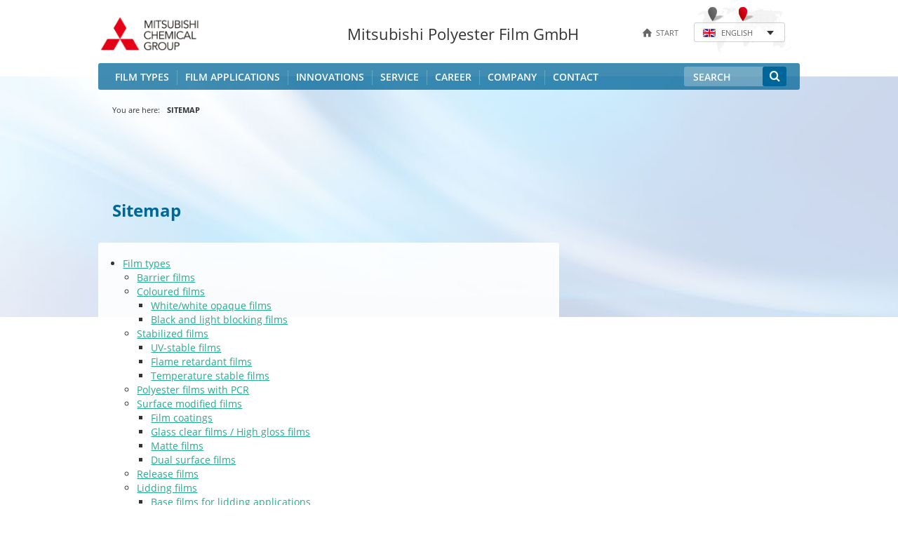

--- FILE ---
content_type: text/html
request_url: https://www.m-petfilm.de/en/sitemap/
body_size: 12186
content:
<!doctype html>
<html class="no-js" lang="en-US">
<head>
	<meta charset="UTF-8" />
	<meta name="viewport" content="width=device-width, initial-scale=1.0">
	<title>Sitemap | Mitsubishi Polyester Film GmbH</title>
	<script>document.documentElement.className += " js";</script>
	<link rel="stylesheet" href="https://www.m-petfilm.de/wp-content/themes/mpetfilm/style.min.css?update=13062023">
	<link rel="stylesheet" href="https://www.m-petfilm.de/wp-content/themes/mpetfilm/adaption.min.css">
	<script src="https://www.m-petfilm.de/wp-content/themes/mpetfilm/bower_components/modernizr/modernizr.min.js"></script>
	<!--[if IE 9]>
		<link rel="stylesheet" href="https://www.m-petfilm.de/wp-content/themes/mpetfilm/css/ie.css">
	<![endif]--> 
		<link rel="shortcut icon" href="https://www.m-petfilm.de/wp-content/themes/mpetfilm/img/favicon.ico" type="image/vnd.microsoft.icon" />
		<link rel="alternate" hreflang="en" href="https://www.m-petfilm.de/en/sitemap/" />
<link rel="alternate" hreflang="de" href="https://www.m-petfilm.de/sitemap/" />
<link rel="alternate" hreflang="x-default" href="https://www.m-petfilm.de/sitemap/" />

<!-- The SEO Framework by Sybre Waaijer -->
<link rel="canonical" href="https://www.m-petfilm.de/en/sitemap/" />
<meta name="description" content="Overview of all sections and topics of our web pages." />
<!-- / The SEO Framework by Sybre Waaijer | 2.62ms meta | 2.30ms boot -->

<style id='wp-img-auto-sizes-contain-inline-css' type='text/css'>
img:is([sizes=auto i],[sizes^="auto," i]){contain-intrinsic-size:3000px 1500px}
/*# sourceURL=wp-img-auto-sizes-contain-inline-css */
</style>
<link rel='stylesheet' id='wp-block-library-css' href='https://www.m-petfilm.de/wp-includes/css/dist/block-library/style.min.css?ver=af4f5ca0c683a868dd1f4c0e28dbdc5b' type='text/css' media='all' />
<style id='global-styles-inline-css' type='text/css'>
:root{--wp--preset--aspect-ratio--square: 1;--wp--preset--aspect-ratio--4-3: 4/3;--wp--preset--aspect-ratio--3-4: 3/4;--wp--preset--aspect-ratio--3-2: 3/2;--wp--preset--aspect-ratio--2-3: 2/3;--wp--preset--aspect-ratio--16-9: 16/9;--wp--preset--aspect-ratio--9-16: 9/16;--wp--preset--color--black: #000000;--wp--preset--color--cyan-bluish-gray: #abb8c3;--wp--preset--color--white: #ffffff;--wp--preset--color--pale-pink: #f78da7;--wp--preset--color--vivid-red: #cf2e2e;--wp--preset--color--luminous-vivid-orange: #ff6900;--wp--preset--color--luminous-vivid-amber: #fcb900;--wp--preset--color--light-green-cyan: #7bdcb5;--wp--preset--color--vivid-green-cyan: #00d084;--wp--preset--color--pale-cyan-blue: #8ed1fc;--wp--preset--color--vivid-cyan-blue: #0693e3;--wp--preset--color--vivid-purple: #9b51e0;--wp--preset--gradient--vivid-cyan-blue-to-vivid-purple: linear-gradient(135deg,rgb(6,147,227) 0%,rgb(155,81,224) 100%);--wp--preset--gradient--light-green-cyan-to-vivid-green-cyan: linear-gradient(135deg,rgb(122,220,180) 0%,rgb(0,208,130) 100%);--wp--preset--gradient--luminous-vivid-amber-to-luminous-vivid-orange: linear-gradient(135deg,rgb(252,185,0) 0%,rgb(255,105,0) 100%);--wp--preset--gradient--luminous-vivid-orange-to-vivid-red: linear-gradient(135deg,rgb(255,105,0) 0%,rgb(207,46,46) 100%);--wp--preset--gradient--very-light-gray-to-cyan-bluish-gray: linear-gradient(135deg,rgb(238,238,238) 0%,rgb(169,184,195) 100%);--wp--preset--gradient--cool-to-warm-spectrum: linear-gradient(135deg,rgb(74,234,220) 0%,rgb(151,120,209) 20%,rgb(207,42,186) 40%,rgb(238,44,130) 60%,rgb(251,105,98) 80%,rgb(254,248,76) 100%);--wp--preset--gradient--blush-light-purple: linear-gradient(135deg,rgb(255,206,236) 0%,rgb(152,150,240) 100%);--wp--preset--gradient--blush-bordeaux: linear-gradient(135deg,rgb(254,205,165) 0%,rgb(254,45,45) 50%,rgb(107,0,62) 100%);--wp--preset--gradient--luminous-dusk: linear-gradient(135deg,rgb(255,203,112) 0%,rgb(199,81,192) 50%,rgb(65,88,208) 100%);--wp--preset--gradient--pale-ocean: linear-gradient(135deg,rgb(255,245,203) 0%,rgb(182,227,212) 50%,rgb(51,167,181) 100%);--wp--preset--gradient--electric-grass: linear-gradient(135deg,rgb(202,248,128) 0%,rgb(113,206,126) 100%);--wp--preset--gradient--midnight: linear-gradient(135deg,rgb(2,3,129) 0%,rgb(40,116,252) 100%);--wp--preset--font-size--small: 13px;--wp--preset--font-size--medium: 20px;--wp--preset--font-size--large: 36px;--wp--preset--font-size--x-large: 42px;--wp--preset--spacing--20: 0.44rem;--wp--preset--spacing--30: 0.67rem;--wp--preset--spacing--40: 1rem;--wp--preset--spacing--50: 1.5rem;--wp--preset--spacing--60: 2.25rem;--wp--preset--spacing--70: 3.38rem;--wp--preset--spacing--80: 5.06rem;--wp--preset--shadow--natural: 6px 6px 9px rgba(0, 0, 0, 0.2);--wp--preset--shadow--deep: 12px 12px 50px rgba(0, 0, 0, 0.4);--wp--preset--shadow--sharp: 6px 6px 0px rgba(0, 0, 0, 0.2);--wp--preset--shadow--outlined: 6px 6px 0px -3px rgb(255, 255, 255), 6px 6px rgb(0, 0, 0);--wp--preset--shadow--crisp: 6px 6px 0px rgb(0, 0, 0);}:where(.is-layout-flex){gap: 0.5em;}:where(.is-layout-grid){gap: 0.5em;}body .is-layout-flex{display: flex;}.is-layout-flex{flex-wrap: wrap;align-items: center;}.is-layout-flex > :is(*, div){margin: 0;}body .is-layout-grid{display: grid;}.is-layout-grid > :is(*, div){margin: 0;}:where(.wp-block-columns.is-layout-flex){gap: 2em;}:where(.wp-block-columns.is-layout-grid){gap: 2em;}:where(.wp-block-post-template.is-layout-flex){gap: 1.25em;}:where(.wp-block-post-template.is-layout-grid){gap: 1.25em;}.has-black-color{color: var(--wp--preset--color--black) !important;}.has-cyan-bluish-gray-color{color: var(--wp--preset--color--cyan-bluish-gray) !important;}.has-white-color{color: var(--wp--preset--color--white) !important;}.has-pale-pink-color{color: var(--wp--preset--color--pale-pink) !important;}.has-vivid-red-color{color: var(--wp--preset--color--vivid-red) !important;}.has-luminous-vivid-orange-color{color: var(--wp--preset--color--luminous-vivid-orange) !important;}.has-luminous-vivid-amber-color{color: var(--wp--preset--color--luminous-vivid-amber) !important;}.has-light-green-cyan-color{color: var(--wp--preset--color--light-green-cyan) !important;}.has-vivid-green-cyan-color{color: var(--wp--preset--color--vivid-green-cyan) !important;}.has-pale-cyan-blue-color{color: var(--wp--preset--color--pale-cyan-blue) !important;}.has-vivid-cyan-blue-color{color: var(--wp--preset--color--vivid-cyan-blue) !important;}.has-vivid-purple-color{color: var(--wp--preset--color--vivid-purple) !important;}.has-black-background-color{background-color: var(--wp--preset--color--black) !important;}.has-cyan-bluish-gray-background-color{background-color: var(--wp--preset--color--cyan-bluish-gray) !important;}.has-white-background-color{background-color: var(--wp--preset--color--white) !important;}.has-pale-pink-background-color{background-color: var(--wp--preset--color--pale-pink) !important;}.has-vivid-red-background-color{background-color: var(--wp--preset--color--vivid-red) !important;}.has-luminous-vivid-orange-background-color{background-color: var(--wp--preset--color--luminous-vivid-orange) !important;}.has-luminous-vivid-amber-background-color{background-color: var(--wp--preset--color--luminous-vivid-amber) !important;}.has-light-green-cyan-background-color{background-color: var(--wp--preset--color--light-green-cyan) !important;}.has-vivid-green-cyan-background-color{background-color: var(--wp--preset--color--vivid-green-cyan) !important;}.has-pale-cyan-blue-background-color{background-color: var(--wp--preset--color--pale-cyan-blue) !important;}.has-vivid-cyan-blue-background-color{background-color: var(--wp--preset--color--vivid-cyan-blue) !important;}.has-vivid-purple-background-color{background-color: var(--wp--preset--color--vivid-purple) !important;}.has-black-border-color{border-color: var(--wp--preset--color--black) !important;}.has-cyan-bluish-gray-border-color{border-color: var(--wp--preset--color--cyan-bluish-gray) !important;}.has-white-border-color{border-color: var(--wp--preset--color--white) !important;}.has-pale-pink-border-color{border-color: var(--wp--preset--color--pale-pink) !important;}.has-vivid-red-border-color{border-color: var(--wp--preset--color--vivid-red) !important;}.has-luminous-vivid-orange-border-color{border-color: var(--wp--preset--color--luminous-vivid-orange) !important;}.has-luminous-vivid-amber-border-color{border-color: var(--wp--preset--color--luminous-vivid-amber) !important;}.has-light-green-cyan-border-color{border-color: var(--wp--preset--color--light-green-cyan) !important;}.has-vivid-green-cyan-border-color{border-color: var(--wp--preset--color--vivid-green-cyan) !important;}.has-pale-cyan-blue-border-color{border-color: var(--wp--preset--color--pale-cyan-blue) !important;}.has-vivid-cyan-blue-border-color{border-color: var(--wp--preset--color--vivid-cyan-blue) !important;}.has-vivid-purple-border-color{border-color: var(--wp--preset--color--vivid-purple) !important;}.has-vivid-cyan-blue-to-vivid-purple-gradient-background{background: var(--wp--preset--gradient--vivid-cyan-blue-to-vivid-purple) !important;}.has-light-green-cyan-to-vivid-green-cyan-gradient-background{background: var(--wp--preset--gradient--light-green-cyan-to-vivid-green-cyan) !important;}.has-luminous-vivid-amber-to-luminous-vivid-orange-gradient-background{background: var(--wp--preset--gradient--luminous-vivid-amber-to-luminous-vivid-orange) !important;}.has-luminous-vivid-orange-to-vivid-red-gradient-background{background: var(--wp--preset--gradient--luminous-vivid-orange-to-vivid-red) !important;}.has-very-light-gray-to-cyan-bluish-gray-gradient-background{background: var(--wp--preset--gradient--very-light-gray-to-cyan-bluish-gray) !important;}.has-cool-to-warm-spectrum-gradient-background{background: var(--wp--preset--gradient--cool-to-warm-spectrum) !important;}.has-blush-light-purple-gradient-background{background: var(--wp--preset--gradient--blush-light-purple) !important;}.has-blush-bordeaux-gradient-background{background: var(--wp--preset--gradient--blush-bordeaux) !important;}.has-luminous-dusk-gradient-background{background: var(--wp--preset--gradient--luminous-dusk) !important;}.has-pale-ocean-gradient-background{background: var(--wp--preset--gradient--pale-ocean) !important;}.has-electric-grass-gradient-background{background: var(--wp--preset--gradient--electric-grass) !important;}.has-midnight-gradient-background{background: var(--wp--preset--gradient--midnight) !important;}.has-small-font-size{font-size: var(--wp--preset--font-size--small) !important;}.has-medium-font-size{font-size: var(--wp--preset--font-size--medium) !important;}.has-large-font-size{font-size: var(--wp--preset--font-size--large) !important;}.has-x-large-font-size{font-size: var(--wp--preset--font-size--x-large) !important;}
/*# sourceURL=global-styles-inline-css */
</style>

<style id='classic-theme-styles-inline-css' type='text/css'>
/*! This file is auto-generated */
.wp-block-button__link{color:#fff;background-color:#32373c;border-radius:9999px;box-shadow:none;text-decoration:none;padding:calc(.667em + 2px) calc(1.333em + 2px);font-size:1.125em}.wp-block-file__button{background:#32373c;color:#fff;text-decoration:none}
/*# sourceURL=/wp-includes/css/classic-themes.min.css */
</style>
<link rel='stylesheet' id='borlabs-cookie-css' href='https://www.m-petfilm.de/wp-content/cache/borlabs-cookie/borlabs-cookie_1_en.css?ver=2.3.6-23' type='text/css' media='all' />
<script type="text/javascript" src="https://www.m-petfilm.de/wp-content/themes/mpetfilm/js/jquery-1.11.2.min.js?ver=1.11.2" id="jquery-before-js"></script>
<script type="text/javascript" src="https://www.m-petfilm.de/wp-content/themes/mpetfilm/bower_components/jquery/dist/jquery.min.js?ver=2.1.4" id="jquery-js"></script>
<script type="text/javascript" id="borlabs-cookie-prioritize-js-extra">
/* <![CDATA[ */
var borlabsCookiePrioritized = {"domain":"www.m-petfilm.de","path":"/","version":"1","bots":"1","optInJS":{"statistics":{"google-analytics":"[base64]"}}};
//# sourceURL=borlabs-cookie-prioritize-js-extra
/* ]]> */
</script>
<script type="text/javascript" src="https://www.m-petfilm.de/wp-content/plugins/borlabs-cookie/assets/javascript/borlabs-cookie-prioritize.min.js?ver=2.3.6" id="borlabs-cookie-prioritize-js"></script>
<link rel="EditURI" type="application/rsd+xml" title="RSD" href="https://www.m-petfilm.de/xmlrpc.php?rsd" />
	<meta http-equiv="Content-Type" content="text/html; charset=utf-8">
		</head>

<body class="wp-singular page-template page-template-page-sitemap page-template-page-sitemap-php page page-id-2019 wp-theme-mpetfilm">
<a name="page-top"></a>
<div id="wrapper">
		<header id="header">
						<div class="row">
				<div class="columns small-12">
					<div class="header-holder">
                        <div class="logo"><a href="/en/"><img src="https://www.m-petfilm.de/wp-content/themes/mpetfilm/images/logo-mitsubishi-chemical-group-22.png" alt="Mitsubishi Polyester Film"></a></div>
                        						
                        <div class="kaiteki-headerlogo-2 hide-for-small-only">Mitsubishi Polyester Film GmbH</div>
                        <style>
                            #header .kaiteki-headerlogo-2 {
                                width: 407px;
                                font-size: 22px;
                            }
                            @media (max-width: 978px) {
                                #header .kaiteki-headerlogo-2 {
                                  width: 207px !important;
                                  font-size: 22px !important;
                                  line-height: 24px !important;
                                  margin-top: 0px !important;
                                }
                                #header {
                                    margin-top:20px;
                                }
                            }
                            @media (max-width: 730px) {
                                #header {
                                    margin-top:0px;
                                }
                            }
                        </style>
                        						
						<div class="language">
							<a href="http://www.m-petfilm.com"><span class="pin" style="left:20px;top:0;"></span></a>
							<span class="pin active" style="left:63px;top:0;"></span>
														<a href="https://www.m-petfilm.de/sitemap/"><img src="https://www.m-petfilm.de/wp-content/themes/mpetfilm/images/flag-de.png" height="12" width="18" alt="deutsch" class="mobile-flag"></a>
							<select class="flag" id="lang_select">
								<option data-image="https://www.m-petfilm.de/wp-content/themes/mpetfilm/images/flag-de.png" value="https://www.m-petfilm.de/sitemap/" >DEUTSCH</option>
								<option data-image="https://www.m-petfilm.de/wp-content/themes/mpetfilm/images/flag-en.png" value="https://www.m-petfilm.de/en/sitemap/" selected>English</option>
							</select>
						</div>
						<ul class="actions">
							<li><a href="/en/"><i class="icon-home-01"></i> <span>start</span></a></li>
													</ul>
					</div>
					<nav class="top-bar" data-topbar role="navigation">
						<ul class="title-area">
							<li class="name">&nbsp;</li>
							<li class="toggle-topbar menu-icon"><a href="#"><span>MENU</span></a></li>
						</ul>
						<div class="top-bar-section">
							<a href="#" class="close"><i class="icon-close"></i></a>
							<ul id="menu-hauptmenue-en" class="left"><li id="menu-item-2026" class="menu-item menu-item-type-post_type menu-item-object-page menu-item-has-children has-dropdown menu-item-2026"><a href="https://www.m-petfilm.de/en/film-types/">Film types</a>
<ul class="sub-menu dropdown">
	<li id="menu-item-2027" class="menu-item menu-item-type-post_type menu-item-object-page menu-item-2027"><a href="https://www.m-petfilm.de/en/film-types/barrier-films/">Barrier films</a></li>
	<li id="menu-item-2028" class="menu-item menu-item-type-post_type menu-item-object-page menu-item-has-children has-dropdown menu-item-2028"><a href="https://www.m-petfilm.de/en/film-types/coloured-films/">Coloured films</a>
	<ul class="sub-menu dropdown">
		<li id="menu-item-2029" class="menu-item menu-item-type-post_type menu-item-object-page menu-item-2029"><a href="https://www.m-petfilm.de/en/film-types/coloured-films/white_white-opaque-films/">White/white opaque films</a></li>
		<li id="menu-item-2030" class="menu-item menu-item-type-post_type menu-item-object-page menu-item-2030"><a href="https://www.m-petfilm.de/en/film-types/coloured-films/black-and-light-blocking-films/">Black and light blocking films</a></li>
	</ul>
</li>
	<li id="menu-item-2032" class="menu-item menu-item-type-post_type menu-item-object-page menu-item-has-children has-dropdown menu-item-2032"><a href="https://www.m-petfilm.de/en/film-types/stabilized-films/">Stabilized films</a>
	<ul class="sub-menu dropdown">
		<li id="menu-item-2033" class="menu-item menu-item-type-post_type menu-item-object-page menu-item-2033"><a href="https://www.m-petfilm.de/en/film-types/stabilized-films/uv-stable-hostaphan-polyester-films/">UV-stable films</a></li>
		<li id="menu-item-2034" class="menu-item menu-item-type-post_type menu-item-object-page menu-item-2034"><a href="https://www.m-petfilm.de/en/film-types/stabilized-films/flame-retardant-films/">Flame retardant films</a></li>
		<li id="menu-item-2036" class="menu-item menu-item-type-post_type menu-item-object-page menu-item-2036"><a href="https://www.m-petfilm.de/en/film-types/stabilized-films/temperature-stable-films/">Temperature stable films</a></li>
	</ul>
</li>
	<li id="menu-item-3410" class="menu-item menu-item-type-post_type menu-item-object-page menu-item-3410"><a href="https://www.m-petfilm.de/en/film-types/hostaphan-polyester-films-with-pcr/">Polyester films with PCR</a></li>
	<li id="menu-item-2037" class="menu-item menu-item-type-post_type menu-item-object-page menu-item-has-children has-dropdown menu-item-2037"><a href="https://www.m-petfilm.de/en/film-types/surface-modified-films/">Surface modified films</a>
	<ul class="sub-menu dropdown">
		<li id="menu-item-2038" class="menu-item menu-item-type-post_type menu-item-object-page menu-item-2038"><a href="https://www.m-petfilm.de/en/film-types/surface-modified-films/film-coatings/">Film coatings</a></li>
		<li id="menu-item-2039" class="menu-item menu-item-type-post_type menu-item-object-page menu-item-2039"><a href="https://www.m-petfilm.de/en/film-types/surface-modified-films/glass-clear-films_high-gloss-films/">Glass clear films / High gloss films</a></li>
		<li id="menu-item-2040" class="menu-item menu-item-type-post_type menu-item-object-page menu-item-2040"><a href="https://www.m-petfilm.de/en/film-types/surface-modified-films/matte-films/">Matte films</a></li>
		<li id="menu-item-2041" class="menu-item menu-item-type-post_type menu-item-object-page menu-item-2041"><a href="https://www.m-petfilm.de/en/film-types/surface-modified-films/dual-surface-films/">Dual surface films</a></li>
	</ul>
</li>
	<li id="menu-item-2042" class="menu-item menu-item-type-post_type menu-item-object-page menu-item-2042"><a href="https://www.m-petfilm.de/en/film-types/surface-modified-films/release-films/">Release films</a></li>
	<li id="menu-item-2043" class="menu-item menu-item-type-post_type menu-item-object-page menu-item-has-children has-dropdown menu-item-2043"><a href="https://www.m-petfilm.de/en/film-types/lidding-films/">Lidding films</a>
	<ul class="sub-menu dropdown">
		<li id="menu-item-2044" class="menu-item menu-item-type-post_type menu-item-object-page menu-item-2044"><a href="https://www.m-petfilm.de/en/film-types/lidding-films/base-polyester-films-for-lidding-applications/">Base films for lidding applications</a></li>
		<li id="menu-item-2045" class="menu-item menu-item-type-post_type menu-item-object-page menu-item-2045"><a href="https://www.m-petfilm.de/en/film-types/lidding-films/heat-sealable-films/">Heat sealable films</a></li>
		<li id="menu-item-2046" class="menu-item menu-item-type-post_type menu-item-object-page menu-item-2046"><a href="https://www.m-petfilm.de/en/film-types/lidding-films/peelable-films/">Peelable films</a></li>
	</ul>
</li>
	<li id="menu-item-2047" class="menu-item menu-item-type-post_type menu-item-object-page menu-item-has-children has-dropdown menu-item-2047"><a href="https://www.m-petfilm.de/en/film-types/other-films/">Other films</a>
	<ul class="sub-menu dropdown">
		<li id="menu-item-2048" class="menu-item menu-item-type-post_type menu-item-object-page menu-item-2048"><a href="https://www.m-petfilm.de/en/film-types/other-films/diawrap-polyolefin-stretch-films/">Stretch films</a></li>
		<li id="menu-item-2049" class="menu-item menu-item-type-post_type menu-item-object-page menu-item-2049"><a href="https://www.m-petfilm.de/en/film-types/other-films/universal-hostaphan-polyester-films/">Universal films</a></li>
		<li id="menu-item-3950" class="menu-item menu-item-type-post_type menu-item-object-page menu-item-3950"><a href="https://www.m-petfilm.de/en/acrylic-films-acryplentm/">Acrylic Films &#8220;ACRYPLEN<sup>TM</sup>&#8220;</a></li>
	</ul>
</li>
</ul>
</li>
<li id="menu-item-2050" class="menu-item menu-item-type-post_type menu-item-object-page menu-item-has-children has-dropdown menu-item-2050"><a href="https://www.m-petfilm.de/en/film-applications/">Film applications</a>
<ul class="sub-menu dropdown">
	<li id="menu-item-2051" class="menu-item menu-item-type-post_type menu-item-object-page menu-item-has-children has-dropdown menu-item-2051"><a href="https://www.m-petfilm.de/en/film-applications/packaging/">Packaging</a>
	<ul class="sub-menu dropdown">
		<li id="menu-item-2052" class="menu-item menu-item-type-post_type menu-item-object-page menu-item-2052"><a href="https://www.m-petfilm.de/en/film-applications/packaging/hostaphan-polyester-films-for-packaging/">Packing</a></li>
		<li id="menu-item-2053" class="menu-item menu-item-type-post_type menu-item-object-page menu-item-2053"><a href="https://www.m-petfilm.de/en/film-applications/packaging/hostaphan-polyester-films-for-anti-slip-applications/">Anti-slip applications</a></li>
		<li id="menu-item-2054" class="menu-item menu-item-type-post_type menu-item-object-page menu-item-2054"><a href="https://www.m-petfilm.de/en/film-applications/packaging/hostaphan-polyester-films-for-lids/">Lidding applications</a></li>
		<li id="menu-item-2055" class="menu-item menu-item-type-post_type menu-item-object-page menu-item-2055"><a href="https://www.m-petfilm.de/en/film-applications/packaging/hostaphan-polyester-films-for-laminates/">Lamination applications</a></li>
		<li id="menu-item-2056" class="menu-item menu-item-type-post_type menu-item-object-page menu-item-2056"><a href="https://www.m-petfilm.de/en/film-applications/packaging/hostaphan-polyester-films-for-metallisation/">Metalliisation</a></li>
		<li id="menu-item-2057" class="menu-item menu-item-type-post_type menu-item-object-page menu-item-2057"><a href="https://www.m-petfilm.de/en/film-applications/packaging/hostaphan-polyester-films-for-oven-use/">Oven use applications</a></li>
	</ul>
</li>
	<li id="menu-item-2058" class="menu-item menu-item-type-post_type menu-item-object-page menu-item-2058"><a href="https://www.m-petfilm.de/en/film-applications/hostaphan-polyester-films-for-metal-lamination/">Metal laminations</a></li>
	<li id="menu-item-2059" class="menu-item menu-item-type-post_type menu-item-object-page menu-item-2059"><a href="https://www.m-petfilm.de/en/film-applications/hostaphan-polyester-films-for-furniture-surfaces/">Furniture surfaces</a></li>
	<li id="menu-item-2061" class="menu-item menu-item-type-post_type menu-item-object-page menu-item-2061"><a href="https://www.m-petfilm.de/en/film-applications/hostaphan-polyester-films-for-medical-applications/">Medical applications</a></li>
	<li id="menu-item-2062" class="menu-item menu-item-type-post_type menu-item-object-page menu-item-2062"><a href="https://www.m-petfilm.de/en/film-applications/hostaphan-polyester-films-for-security-applications/">Security applications</a></li>
	<li id="menu-item-2063" class="menu-item menu-item-type-post_type menu-item-object-page menu-item-2063"><a href="https://www.m-petfilm.de/en/film-applications/hostaphan-polyester-films-for-carbon-composites-prepreg/">Carbon composites (Prepreg)</a></li>
	<li id="menu-item-5052" class="menu-item menu-item-type-post_type menu-item-object-page menu-item-5052"><a href="https://www.m-petfilm.de/en/film-applications/hostaphan-polyester-films-for-casting/">Casting</a></li>
	<li id="menu-item-5053" class="menu-item menu-item-type-post_type menu-item-object-page menu-item-5053"><a href="https://www.m-petfilm.de/en/film-applications/hostaphan-polyester-films-for-ev-batteries/">EV-batteries</a></li>
	<li id="menu-item-2064" class="menu-item menu-item-type-post_type menu-item-object-page menu-item-has-children has-dropdown menu-item-2064"><a href="https://www.m-petfilm.de/en/film-applications/others/">Others</a>
	<ul class="sub-menu dropdown">
		<li id="menu-item-2065" class="menu-item menu-item-type-post_type menu-item-object-page menu-item-2065"><a href="https://www.m-petfilm.de/en/film-applications/others/hostaphan-polyester-films-for-outdoor-applications/">Outdoor applications</a></li>
		<li id="menu-item-2066" class="menu-item menu-item-type-post_type menu-item-object-page menu-item-2066"><a href="https://www.m-petfilm.de/en/film-applications/others/hostaphan-polyester-films-for-graphical-use/">Reprographic applications</a></li>
		<li id="menu-item-2067" class="menu-item menu-item-type-post_type menu-item-object-page menu-item-2067"><a href="https://www.m-petfilm.de/en/film-applications/others/hostaphan-polyester-films-for-labels/">Labels and liners</a></li>
		<li id="menu-item-2068" class="menu-item menu-item-type-post_type menu-item-object-page menu-item-2068"><a href="https://www.m-petfilm.de/en/film-applications/others/hostaphan-polyester-films-for-hot-stamping-or-embossing/">Hot stamping applications</a></li>
		<li id="menu-item-2069" class="menu-item menu-item-type-post_type menu-item-object-page menu-item-2069"><a href="https://www.m-petfilm.de/en/film-applications/others/hostaphan-polyester-films-for-electrical-insulation/">Electrical insulation</a></li>
		<li id="menu-item-2070" class="menu-item menu-item-type-post_type menu-item-object-page menu-item-2070"><a href="https://www.m-petfilm.de/en/film-applications/others/hostaphan-polyester-films-for-adhesive-tapes/">Adhesive tapes</a></li>
		<li id="menu-item-2071" class="menu-item menu-item-type-post_type menu-item-object-page menu-item-2071"><a href="https://www.m-petfilm.de/en/film-applications/others/hostaphan-polyester-films-for-photoresist-processes/">Photoresist process</a></li>
		<li id="menu-item-2073" class="menu-item menu-item-type-post_type menu-item-object-page menu-item-2073"><a href="https://www.m-petfilm.de/en/film-applications/others/hostaphan-polyester-films-for-siliconisation/">Siliconisation</a></li>
		<li id="menu-item-2074" class="menu-item menu-item-type-post_type menu-item-object-page menu-item-2074"><a href="https://www.m-petfilm.de/en/film-applications/others/hostaphan-polyester-films-for-transfer-printing/">Transfer printing</a></li>
		<li id="menu-item-2075" class="menu-item menu-item-type-post_type menu-item-object-page menu-item-2075"><a href="https://www.m-petfilm.de/en/film-applications/others/hostaphan-polyester-films-for-separating-and-release-applications/">Releasefilm applications</a></li>
	</ul>
</li>
</ul>
</li>
<li id="menu-item-2076" class="menu-item menu-item-type-post_type menu-item-object-page menu-item-2076"><a href="https://www.m-petfilm.de/en/innovations/">Innovations</a></li>
<li id="menu-item-2077" class="menu-item menu-item-type-post_type menu-item-object-page menu-item-has-children has-dropdown menu-item-2077"><a href="https://www.m-petfilm.de/en/service/">Service</a>
<ul class="sub-menu dropdown">
	<li id="menu-item-2078" class="menu-item menu-item-type-post_type menu-item-object-page menu-item-2078"><a href="https://www.m-petfilm.de/en/service/certificates-forms/">Certificates/Forms</a></li>
	<li id="menu-item-2079" class="menu-item menu-item-type-post_type menu-item-object-page menu-item-2079"><a href="https://www.m-petfilm.de/en/service/hostaphan-data-sheets/">HOSTAPHAN<sup>®</sup> data sheets</a></li>
	<li id="menu-item-2080" class="menu-item menu-item-type-post_type menu-item-object-page menu-item-2080"><a href="https://www.m-petfilm.de/en/service/film-calculator/">Film calculator</a></li>
	<li id="menu-item-2081" class="menu-item menu-item-type-post_type menu-item-object-page menu-item-2081"><a href="https://www.m-petfilm.de/en/service/comparative-data-for-plastic-films/">Comparative data for plastic films</a></li>
	<li id="menu-item-2082" class="menu-item menu-item-type-post_type menu-item-object-page menu-item-2082"><a href="https://www.m-petfilm.de/en/service/safety-information-for-hostaphan-and-diafoil/">Safety information for HOSTAPHAN<sup>®</sup> and DIAFOIL<sup>®</sup></a></li>
	<li id="menu-item-2083" class="menu-item menu-item-type-post_type menu-item-object-page menu-item-2083"><a href="https://www.m-petfilm.de/en/hostaphan-packaging-circle/">HOSTAPHAN<sup>®</sup> Packaging Cycle</a></li>
	<li id="menu-item-2084" class="menu-item menu-item-type-post_type menu-item-object-page menu-item-2084"><a href="https://www.m-petfilm.de/en/service/product-brochures/">Product brochures</a></li>
</ul>
</li>
<li id="menu-item-2085" class="menu-item menu-item-type-post_type menu-item-object-page menu-item-2085"><a href="https://www.m-petfilm.de/en/career-job-opportunities/">Career</a></li>
<li id="menu-item-2086" class="menu-item menu-item-type-post_type menu-item-object-page menu-item-has-children has-dropdown menu-item-2086"><a href="https://www.m-petfilm.de/en/company/">Company</a>
<ul class="sub-menu dropdown">
	<li id="menu-item-2087" class="menu-item menu-item-type-post_type menu-item-object-page menu-item-2087"><a href="https://www.m-petfilm.de/en/company/about-us/">About us</a></li>
	<li id="menu-item-2088" class="menu-item menu-item-type-post_type menu-item-object-page menu-item-2088"><a href="https://www.m-petfilm.de/en/company/company-history/">Company history</a></li>
	<li id="menu-item-2089" class="menu-item menu-item-type-post_type menu-item-object-page menu-item-2089"><a href="https://www.m-petfilm.de/en/company/sustainability/">Sustainability</a></li>
	<li id="menu-item-3421" class="menu-item menu-item-type-post_type menu-item-object-page menu-item-3421"><a href="https://www.m-petfilm.de/en/company/polyester-film-solutions-for-the-circular-economy-of-tomorrow/">Circular Economy of Tomorrow</a></li>
	<li id="menu-item-2090" class="menu-item menu-item-type-post_type menu-item-object-page menu-item-2090"><a href="https://www.m-petfilm.de/en/company/our-partners/">Our partners</a></li>
	<li id="menu-item-2091" class="menu-item menu-item-type-post_type menu-item-object-page menu-item-2091"><a href="https://www.m-petfilm.de/en/branding/">Our brands</a></li>
</ul>
</li>
<li id="menu-item-2092" class="menu-item menu-item-type-post_type menu-item-object-page menu-item-has-children has-dropdown menu-item-2092"><a href="https://www.m-petfilm.de/en/contact/">Contact</a>
<ul class="sub-menu dropdown">
	<li id="menu-item-2093" class="menu-item menu-item-type-post_type menu-item-object-page menu-item-2093"><a href="https://www.m-petfilm.de/en/contact/contact-partner-list/">Contact partner – list</a></li>
	<li id="menu-item-2094" class="menu-item menu-item-type-post_type menu-item-object-page menu-item-2094"><a href="https://www.m-petfilm.de/en/contact-partner-map/">Contact partner – map</a></li>
</ul>
</li>
<li id="menu-item-2096" class="show-for-small-only menu-item menu-item-type-custom menu-item-object-custom menu-item-2096"><a href="/en/search/">Search</a></li>
</ul>							<ul class="right">
								<li class="has-form">
									<form action="/en/" class="search-form">
										<input type="search" name="s" placeholder="Search">
										<button class="button"><i class="icon-search"></i></button>
									</form>
								</li>
							</ul>
						</div>
					</nav>
				</div>
			</div>
		</header>
<main id="main">
	<div class="visual-holder">
		<div class="visual">
			<div class="row">
				<div class="columns medium-6">
					<div class="breadcrumbs-holder"> <span>You are here:</span>
						<ul class="breadcrumbs" xmlns:v="http://rdf.data-vocabulary.org/#">
							<li><strong>Sitemap</strong></li>						</ul>
					</div>
				</div>
				<div class="columns medium-6"></div>
			</div>
		</div>
	</div>
	<div class="row">
		<div class="medium-8 columns">
			<section id="content" class="top">
				<div class="heading">
					<h1>Sitemap</h1>
					<h2></h2>
				</div>
				<ul id="menu-hauptmenue-en-1" class=""><li class="menu-item menu-item-type-post_type menu-item-object-page menu-item-has-children menu-item-2026"><a href="https://www.m-petfilm.de/en/film-types/">Film types</a>
<ul class="sub-menu">
	<li class="menu-item menu-item-type-post_type menu-item-object-page menu-item-2027"><a href="https://www.m-petfilm.de/en/film-types/barrier-films/">Barrier films</a></li>
	<li class="menu-item menu-item-type-post_type menu-item-object-page menu-item-has-children menu-item-2028"><a href="https://www.m-petfilm.de/en/film-types/coloured-films/">Coloured films</a>
	<ul class="sub-menu">
		<li class="menu-item menu-item-type-post_type menu-item-object-page menu-item-2029"><a href="https://www.m-petfilm.de/en/film-types/coloured-films/white_white-opaque-films/">White/white opaque films</a></li>
		<li class="menu-item menu-item-type-post_type menu-item-object-page menu-item-2030"><a href="https://www.m-petfilm.de/en/film-types/coloured-films/black-and-light-blocking-films/">Black and light blocking films</a></li>
	</ul>
</li>
	<li class="menu-item menu-item-type-post_type menu-item-object-page menu-item-has-children menu-item-2032"><a href="https://www.m-petfilm.de/en/film-types/stabilized-films/">Stabilized films</a>
	<ul class="sub-menu">
		<li class="menu-item menu-item-type-post_type menu-item-object-page menu-item-2033"><a href="https://www.m-petfilm.de/en/film-types/stabilized-films/uv-stable-hostaphan-polyester-films/">UV-stable films</a></li>
		<li class="menu-item menu-item-type-post_type menu-item-object-page menu-item-2034"><a href="https://www.m-petfilm.de/en/film-types/stabilized-films/flame-retardant-films/">Flame retardant films</a></li>
		<li class="menu-item menu-item-type-post_type menu-item-object-page menu-item-2036"><a href="https://www.m-petfilm.de/en/film-types/stabilized-films/temperature-stable-films/">Temperature stable films</a></li>
	</ul>
</li>
	<li class="menu-item menu-item-type-post_type menu-item-object-page menu-item-3410"><a href="https://www.m-petfilm.de/en/film-types/hostaphan-polyester-films-with-pcr/">Polyester films with PCR</a></li>
	<li class="menu-item menu-item-type-post_type menu-item-object-page menu-item-has-children menu-item-2037"><a href="https://www.m-petfilm.de/en/film-types/surface-modified-films/">Surface modified films</a>
	<ul class="sub-menu">
		<li class="menu-item menu-item-type-post_type menu-item-object-page menu-item-2038"><a href="https://www.m-petfilm.de/en/film-types/surface-modified-films/film-coatings/">Film coatings</a></li>
		<li class="menu-item menu-item-type-post_type menu-item-object-page menu-item-2039"><a href="https://www.m-petfilm.de/en/film-types/surface-modified-films/glass-clear-films_high-gloss-films/">Glass clear films / High gloss films</a></li>
		<li class="menu-item menu-item-type-post_type menu-item-object-page menu-item-2040"><a href="https://www.m-petfilm.de/en/film-types/surface-modified-films/matte-films/">Matte films</a></li>
		<li class="menu-item menu-item-type-post_type menu-item-object-page menu-item-2041"><a href="https://www.m-petfilm.de/en/film-types/surface-modified-films/dual-surface-films/">Dual surface films</a></li>
	</ul>
</li>
	<li class="menu-item menu-item-type-post_type menu-item-object-page menu-item-2042"><a href="https://www.m-petfilm.de/en/film-types/surface-modified-films/release-films/">Release films</a></li>
	<li class="menu-item menu-item-type-post_type menu-item-object-page menu-item-has-children menu-item-2043"><a href="https://www.m-petfilm.de/en/film-types/lidding-films/">Lidding films</a>
	<ul class="sub-menu">
		<li class="menu-item menu-item-type-post_type menu-item-object-page menu-item-2044"><a href="https://www.m-petfilm.de/en/film-types/lidding-films/base-polyester-films-for-lidding-applications/">Base films for lidding applications</a></li>
		<li class="menu-item menu-item-type-post_type menu-item-object-page menu-item-2045"><a href="https://www.m-petfilm.de/en/film-types/lidding-films/heat-sealable-films/">Heat sealable films</a></li>
		<li class="menu-item menu-item-type-post_type menu-item-object-page menu-item-2046"><a href="https://www.m-petfilm.de/en/film-types/lidding-films/peelable-films/">Peelable films</a></li>
	</ul>
</li>
	<li class="menu-item menu-item-type-post_type menu-item-object-page menu-item-has-children menu-item-2047"><a href="https://www.m-petfilm.de/en/film-types/other-films/">Other films</a>
	<ul class="sub-menu">
		<li class="menu-item menu-item-type-post_type menu-item-object-page menu-item-2048"><a href="https://www.m-petfilm.de/en/film-types/other-films/diawrap-polyolefin-stretch-films/">Stretch films</a></li>
		<li class="menu-item menu-item-type-post_type menu-item-object-page menu-item-2049"><a href="https://www.m-petfilm.de/en/film-types/other-films/universal-hostaphan-polyester-films/">Universal films</a></li>
		<li class="menu-item menu-item-type-post_type menu-item-object-page menu-item-3950"><a href="https://www.m-petfilm.de/en/acrylic-films-acryplentm/">Acrylic Films &#8220;ACRYPLEN<sup>TM</sup>&#8220;</a></li>
	</ul>
</li>
</ul>
</li>
<li class="menu-item menu-item-type-post_type menu-item-object-page menu-item-has-children menu-item-2050"><a href="https://www.m-petfilm.de/en/film-applications/">Film applications</a>
<ul class="sub-menu">
	<li class="menu-item menu-item-type-post_type menu-item-object-page menu-item-has-children menu-item-2051"><a href="https://www.m-petfilm.de/en/film-applications/packaging/">Packaging</a>
	<ul class="sub-menu">
		<li class="menu-item menu-item-type-post_type menu-item-object-page menu-item-2052"><a href="https://www.m-petfilm.de/en/film-applications/packaging/hostaphan-polyester-films-for-packaging/">Packing</a></li>
		<li class="menu-item menu-item-type-post_type menu-item-object-page menu-item-2053"><a href="https://www.m-petfilm.de/en/film-applications/packaging/hostaphan-polyester-films-for-anti-slip-applications/">Anti-slip applications</a></li>
		<li class="menu-item menu-item-type-post_type menu-item-object-page menu-item-2054"><a href="https://www.m-petfilm.de/en/film-applications/packaging/hostaphan-polyester-films-for-lids/">Lidding applications</a></li>
		<li class="menu-item menu-item-type-post_type menu-item-object-page menu-item-2055"><a href="https://www.m-petfilm.de/en/film-applications/packaging/hostaphan-polyester-films-for-laminates/">Lamination applications</a></li>
		<li class="menu-item menu-item-type-post_type menu-item-object-page menu-item-2056"><a href="https://www.m-petfilm.de/en/film-applications/packaging/hostaphan-polyester-films-for-metallisation/">Metalliisation</a></li>
		<li class="menu-item menu-item-type-post_type menu-item-object-page menu-item-2057"><a href="https://www.m-petfilm.de/en/film-applications/packaging/hostaphan-polyester-films-for-oven-use/">Oven use applications</a></li>
	</ul>
</li>
	<li class="menu-item menu-item-type-post_type menu-item-object-page menu-item-2058"><a href="https://www.m-petfilm.de/en/film-applications/hostaphan-polyester-films-for-metal-lamination/">Metal laminations</a></li>
	<li class="menu-item menu-item-type-post_type menu-item-object-page menu-item-2059"><a href="https://www.m-petfilm.de/en/film-applications/hostaphan-polyester-films-for-furniture-surfaces/">Furniture surfaces</a></li>
	<li class="menu-item menu-item-type-post_type menu-item-object-page menu-item-2061"><a href="https://www.m-petfilm.de/en/film-applications/hostaphan-polyester-films-for-medical-applications/">Medical applications</a></li>
	<li class="menu-item menu-item-type-post_type menu-item-object-page menu-item-2062"><a href="https://www.m-petfilm.de/en/film-applications/hostaphan-polyester-films-for-security-applications/">Security applications</a></li>
	<li class="menu-item menu-item-type-post_type menu-item-object-page menu-item-2063"><a href="https://www.m-petfilm.de/en/film-applications/hostaphan-polyester-films-for-carbon-composites-prepreg/">Carbon composites (Prepreg)</a></li>
	<li class="menu-item menu-item-type-post_type menu-item-object-page menu-item-5052"><a href="https://www.m-petfilm.de/en/film-applications/hostaphan-polyester-films-for-casting/">Casting</a></li>
	<li class="menu-item menu-item-type-post_type menu-item-object-page menu-item-5053"><a href="https://www.m-petfilm.de/en/film-applications/hostaphan-polyester-films-for-ev-batteries/">EV-batteries</a></li>
	<li class="menu-item menu-item-type-post_type menu-item-object-page menu-item-has-children menu-item-2064"><a href="https://www.m-petfilm.de/en/film-applications/others/">Others</a>
	<ul class="sub-menu">
		<li class="menu-item menu-item-type-post_type menu-item-object-page menu-item-2065"><a href="https://www.m-petfilm.de/en/film-applications/others/hostaphan-polyester-films-for-outdoor-applications/">Outdoor applications</a></li>
		<li class="menu-item menu-item-type-post_type menu-item-object-page menu-item-2066"><a href="https://www.m-petfilm.de/en/film-applications/others/hostaphan-polyester-films-for-graphical-use/">Reprographic applications</a></li>
		<li class="menu-item menu-item-type-post_type menu-item-object-page menu-item-2067"><a href="https://www.m-petfilm.de/en/film-applications/others/hostaphan-polyester-films-for-labels/">Labels and liners</a></li>
		<li class="menu-item menu-item-type-post_type menu-item-object-page menu-item-2068"><a href="https://www.m-petfilm.de/en/film-applications/others/hostaphan-polyester-films-for-hot-stamping-or-embossing/">Hot stamping applications</a></li>
		<li class="menu-item menu-item-type-post_type menu-item-object-page menu-item-2069"><a href="https://www.m-petfilm.de/en/film-applications/others/hostaphan-polyester-films-for-electrical-insulation/">Electrical insulation</a></li>
		<li class="menu-item menu-item-type-post_type menu-item-object-page menu-item-2070"><a href="https://www.m-petfilm.de/en/film-applications/others/hostaphan-polyester-films-for-adhesive-tapes/">Adhesive tapes</a></li>
		<li class="menu-item menu-item-type-post_type menu-item-object-page menu-item-2071"><a href="https://www.m-petfilm.de/en/film-applications/others/hostaphan-polyester-films-for-photoresist-processes/">Photoresist process</a></li>
		<li class="menu-item menu-item-type-post_type menu-item-object-page menu-item-2073"><a href="https://www.m-petfilm.de/en/film-applications/others/hostaphan-polyester-films-for-siliconisation/">Siliconisation</a></li>
		<li class="menu-item menu-item-type-post_type menu-item-object-page menu-item-2074"><a href="https://www.m-petfilm.de/en/film-applications/others/hostaphan-polyester-films-for-transfer-printing/">Transfer printing</a></li>
		<li class="menu-item menu-item-type-post_type menu-item-object-page menu-item-2075"><a href="https://www.m-petfilm.de/en/film-applications/others/hostaphan-polyester-films-for-separating-and-release-applications/">Releasefilm applications</a></li>
	</ul>
</li>
</ul>
</li>
<li class="menu-item menu-item-type-post_type menu-item-object-page menu-item-2076"><a href="https://www.m-petfilm.de/en/innovations/">Innovations</a></li>
<li class="menu-item menu-item-type-post_type menu-item-object-page menu-item-has-children menu-item-2077"><a href="https://www.m-petfilm.de/en/service/">Service</a>
<ul class="sub-menu">
	<li class="menu-item menu-item-type-post_type menu-item-object-page menu-item-2078"><a href="https://www.m-petfilm.de/en/service/certificates-forms/">Certificates/Forms</a></li>
	<li class="menu-item menu-item-type-post_type menu-item-object-page menu-item-2079"><a href="https://www.m-petfilm.de/en/service/hostaphan-data-sheets/">HOSTAPHAN<sup>®</sup> data sheets</a></li>
	<li class="menu-item menu-item-type-post_type menu-item-object-page menu-item-2080"><a href="https://www.m-petfilm.de/en/service/film-calculator/">Film calculator</a></li>
	<li class="menu-item menu-item-type-post_type menu-item-object-page menu-item-2081"><a href="https://www.m-petfilm.de/en/service/comparative-data-for-plastic-films/">Comparative data for plastic films</a></li>
	<li class="menu-item menu-item-type-post_type menu-item-object-page menu-item-2082"><a href="https://www.m-petfilm.de/en/service/safety-information-for-hostaphan-and-diafoil/">Safety information for HOSTAPHAN<sup>®</sup> and DIAFOIL<sup>®</sup></a></li>
	<li class="menu-item menu-item-type-post_type menu-item-object-page menu-item-2083"><a href="https://www.m-petfilm.de/en/hostaphan-packaging-circle/">HOSTAPHAN<sup>®</sup> Packaging Cycle</a></li>
	<li class="menu-item menu-item-type-post_type menu-item-object-page menu-item-2084"><a href="https://www.m-petfilm.de/en/service/product-brochures/">Product brochures</a></li>
</ul>
</li>
<li class="menu-item menu-item-type-post_type menu-item-object-page menu-item-2085"><a href="https://www.m-petfilm.de/en/career-job-opportunities/">Career</a></li>
<li class="menu-item menu-item-type-post_type menu-item-object-page menu-item-has-children menu-item-2086"><a href="https://www.m-petfilm.de/en/company/">Company</a>
<ul class="sub-menu">
	<li class="menu-item menu-item-type-post_type menu-item-object-page menu-item-2087"><a href="https://www.m-petfilm.de/en/company/about-us/">About us</a></li>
	<li class="menu-item menu-item-type-post_type menu-item-object-page menu-item-2088"><a href="https://www.m-petfilm.de/en/company/company-history/">Company history</a></li>
	<li class="menu-item menu-item-type-post_type menu-item-object-page menu-item-2089"><a href="https://www.m-petfilm.de/en/company/sustainability/">Sustainability</a></li>
	<li class="menu-item menu-item-type-post_type menu-item-object-page menu-item-3421"><a href="https://www.m-petfilm.de/en/company/polyester-film-solutions-for-the-circular-economy-of-tomorrow/">Circular Economy of Tomorrow</a></li>
	<li class="menu-item menu-item-type-post_type menu-item-object-page menu-item-2090"><a href="https://www.m-petfilm.de/en/company/our-partners/">Our partners</a></li>
	<li class="menu-item menu-item-type-post_type menu-item-object-page menu-item-2091"><a href="https://www.m-petfilm.de/en/branding/">Our brands</a></li>
</ul>
</li>
<li class="menu-item menu-item-type-post_type menu-item-object-page menu-item-has-children menu-item-2092"><a href="https://www.m-petfilm.de/en/contact/">Contact</a>
<ul class="sub-menu">
	<li class="menu-item menu-item-type-post_type menu-item-object-page menu-item-2093"><a href="https://www.m-petfilm.de/en/contact/contact-partner-list/">Contact partner – list</a></li>
	<li class="menu-item menu-item-type-post_type menu-item-object-page menu-item-2094"><a href="https://www.m-petfilm.de/en/contact-partner-map/">Contact partner – map</a></li>
</ul>
</li>
<li class="show-for-small-only menu-item menu-item-type-custom menu-item-object-custom menu-item-2096"><a href="/en/search/">Search</a></li>
</ul>							</section>
		</div>
		<div class="medium-4 columns">
			<aside id="sidebar">
							</aside>
		</div>
	</div>
</main>
		<footer id="footer">
			<div class="row">
				<div class="columns small-12 footer-holder">
					<div class="row">
						<div class="large-3 medium-4 columns">
							<h3>QUICK LINKS</h3>
							<div class="btn-holder">
								<a href="https://www.m-petfilm.de/en/service/hostaphan-data-sheets/" class="button btn-gradient radius"><i class="icon icon-file-text"></i> Data sheets</a>
								<a href="https://www.m-petfilm.de/en/service/comparative-data-for-plastic-films/" class="button btn-gradient radius"><i class="icon icon-chart"></i> Data comparison</a>
								<a href="https://www.m-petfilm.de/en/service/film-calculator/" class="button btn-gradient radius"><i class="icon icon-calculator"></i> Film calculator</a>
								<a href="https://www.m-petfilm.de/en/service/certificates-forms/" class="button btn-gradient radius"><i class="icon icon-award"></i>Forms / certificates</a>
							</div>
						</div>
						<div class="large-3 medium-4 columns">
							<h3>Basic informations:</h3>
							<ul class="list"><li id="menu-item-2988" class="menu-item menu-item-type-post_type menu-item-object-page menu-item-2988"><a target='_blank' href="https://www.m-petfilm.de/en/privacy-policy/">Privacy Policy</a></li>
<li id="menu-item-1637" class="menu-item menu-item-type-custom menu-item-object-custom menu-item-1637"><a target='_blank' href="/wp-content/uploads/Code-of-Conduct-for-Mitsubishi-Polyester-Film-GmbH_2025-1.pdf">Code of Conduct</a></li>
<li id="menu-item-2615" class="menu-item menu-item-type-custom menu-item-object-custom menu-item-2615"><a target='_blank' href="/wp-content/uploads/Slavery-act.pdf">Modern Slavery Act 2015</a></li>
<li id="menu-item-2024" class="menu-item menu-item-type-post_type menu-item-object-page menu-item-2024"><a target='_blank' href="https://www.m-petfilm.de/en/terms-of-use-and-exclusion-of-liability/">Legal Notice</a></li>
<li id="menu-item-1639" class="menu-item menu-item-type-custom menu-item-object-custom menu-item-1639"><a target='_blank' href="/wp-content/uploads/Conditions-of-Sales_EN_2022.pdf">GTC</a></li>
<li id="menu-item-1640" class="menu-item menu-item-type-custom menu-item-object-custom menu-item-1640"><a target='_blank' href="/wp-content/uploads/General-Terms-and-Conditions-of-Purchase-Ocotber-2025-1.pdf">GTP</a></li>
<li id="menu-item-2025" class="menu-item menu-item-type-post_type menu-item-object-page current-menu-item page_item page-item-2019 current_page_item menu-item-2025"><a target='_blank' href="https://www.m-petfilm.de/en/sitemap/" aria-current="page">Sitemap</a></li>
<li id="menu-item-4891" class="menu-item menu-item-type-custom menu-item-object-custom menu-item-4891"><a target='_blank' href="https://www.m-petfilm.de/wp-content/uploads/Hinweisgebersystem_eng.pdf">Privacy Information</a></li>
<li id="menu-item-4892" class="menu-item menu-item-type-custom menu-item-object-custom menu-item-4892"><a target='_blank' href="https://www.m-petfilm.de/wp-content/uploads/Whistleblower-Notice_external_eng.pdf">Whistleblower Notice</a></li>
</ul>						</div>
						<div class="large-3 medium-4 columns">
							<h3>Contact</h3>
							<address>Mitsubishi Polyester Film GmbH <br>Kasteler Strasse 45 <br>65203 Wiesbaden</address>
							<ul class="contact-list">
								<li>
									<i class="icon-envelope-o"></i>
									<a href="&#109;&#97;&#105;&#108;&#84;&#111;&#58;&#109;&#97;&#114;&#107;&#101;&#116;&#105;&#110;&#103;&#45;&#109;&#102;&#101;&#64;&#109;&#99;&#103;&#99;&#46;&#99;&#111;&#109;">&#109;&#97;&#114;&#107;&#101;&#116;&#105;&#110;&#103;&#45;&#109;&#102;&#101;&#64;&#109;&#99;&#103;&#99;&#46;&#99;&#111;&#109;</a>
								</li>
							</ul>
                            <br />
						</div>
						<div class="large-3 medium-4 columns">
							<h3>Group company</h3>
              <div class="widget">
              	<ul>
               		<li class="logos"><a href="https://www.mitsubishichem-hd.co.jp/english/" target="_blank"><img src="https://www.m-petfilm.de/wp-content/themes/mpetfilm/images/logo-mitsubishi-chemical-group-22.png" alt="Mitsubishi Chemical Group"></a></li>
                	               	</ul>
                              </div>
						</div>
					</div>
				</div>
				<div class="columns small-12">
					<p class="copyright">©2004-2026 Mitsubishi Polyester Film GmbH, All rights reserved                    	</p>
				</div>
			</div>
		</footer>
	</div>
			<script src="https://www.m-petfilm.de/wp-content/themes/mpetfilm/bower_components/foundation/js/foundation.min.js"></script>
	<script src="https://www.m-petfilm.de/wp-content/themes/mpetfilm/bower_components/foundation/js/foundation/foundation.topbar.min.js"></script>
		<script>$(document).foundation();</script>
	<script src="https://www.m-petfilm.de/wp-content/themes/mpetfilm/js/jquery.main.min.js"></script>
	
			<script type="speculationrules">
{"prefetch":[{"source":"document","where":{"and":[{"href_matches":"/en/*"},{"not":{"href_matches":["/wp-*.php","/wp-admin/*","/wp-content/uploads/*","/wp-content/*","/wp-content/plugins/*","/wp-content/themes/mpetfilm/*","/en/*\\?(.+)"]}},{"not":{"selector_matches":"a[rel~=\"nofollow\"]"}},{"not":{"selector_matches":".no-prefetch, .no-prefetch a"}}]},"eagerness":"conservative"}]}
</script>
<!--googleoff: all--><div data-nosnippet><script id="BorlabsCookieBoxWrap" type="text/template"><div
    id="BorlabsCookieBox"
    class="BorlabsCookie"
    role="dialog"
    aria-labelledby="CookieBoxTextHeadline"
    aria-describedby="CookieBoxTextDescription"
    aria-modal="true"
>
    <div class="middle-center" style="display: none;">
        <div class="_brlbs-box-wrap">
            <div class="_brlbs-box _brlbs-box-advanced">
                <div class="cookie-box">
                    <div class="container">
                        <div class="row">
                            <div class="col-12">
                                <div class="_brlbs-flex-center">
                                    
                                    <span role="heading" aria-level="3" class="_brlbs-h3" id="CookieBoxTextHeadline">Privacy Preference</span>
                                </div>

                                <p id="CookieBoxTextDescription"><span class="_brlbs-paragraph _brlbs-text-description">We use cookies on our website. Some of them are essential, while others help us to improve this website and your experience.</span> <span class="_brlbs-paragraph _brlbs-text-confirm-age">If you are under 16 and wish to give consent to optional services, you must ask your legal guardians for permission.</span> <span class="_brlbs-paragraph _brlbs-text-technology">We use cookies and other technologies on our website. Some of them are essential, while others help us to improve this website and your experience.</span> <span class="_brlbs-paragraph _brlbs-text-personal-data">Personal data may be processed (e.g. IP addresses), for example for personalized ads and content or ad and content measurement.</span> <span class="_brlbs-paragraph _brlbs-text-more-information">You can find more information about the use of your data in our <a class="_brlbs-cursor" href="https://www.m-petfilm.de/en/privacy-policy/">privacy policy</a>.</span> <span class="_brlbs-paragraph _brlbs-text-revoke">You can revoke or adjust your selection at any time under <a class="_brlbs-cursor" href="#" data-cookie-individual>Settings</a>.</span></p>

                                                                    <fieldset>
                                        <legend class="sr-only">Privacy Preference</legend>
                                        <ul>
                                                                                                <li>
                                                        <label class="_brlbs-checkbox">
                                                            Essential                                                            <input
                                                                id="checkbox-essential"
                                                                tabindex="0"
                                                                type="checkbox"
                                                                name="cookieGroup[]"
                                                                value="essential"
                                                                 checked                                                                 disabled                                                                data-borlabs-cookie-checkbox
                                                            >
                                                            <span class="_brlbs-checkbox-indicator"></span>
                                                        </label>
                                                    </li>
                                                                                                    <li>
                                                        <label class="_brlbs-checkbox">
                                                            Statistics                                                            <input
                                                                id="checkbox-statistics"
                                                                tabindex="0"
                                                                type="checkbox"
                                                                name="cookieGroup[]"
                                                                value="statistics"
                                                                 checked                                                                                                                                data-borlabs-cookie-checkbox
                                                            >
                                                            <span class="_brlbs-checkbox-indicator"></span>
                                                        </label>
                                                    </li>
                                                                                                    <li>
                                                        <label class="_brlbs-checkbox">
                                                            External Media                                                            <input
                                                                id="checkbox-external-media"
                                                                tabindex="0"
                                                                type="checkbox"
                                                                name="cookieGroup[]"
                                                                value="external-media"
                                                                 checked                                                                                                                                data-borlabs-cookie-checkbox
                                                            >
                                                            <span class="_brlbs-checkbox-indicator"></span>
                                                        </label>
                                                    </li>
                                                                                        </ul>
                                    </fieldset>

                                    
                                                                    <p class="_brlbs-accept">
                                        <a
                                            href="#"
                                            tabindex="0"
                                            role="button"
                                            class="_brlbs-btn _brlbs-btn-accept-all _brlbs-cursor"
                                            data-cookie-accept-all
                                        >
                                            Accept all                                        </a>
                                    </p>

                                    <p class="_brlbs-accept">
                                        <a
                                            href="#"
                                            tabindex="0"
                                            role="button"
                                            id="CookieBoxSaveButton"
                                            class="_brlbs-btn _brlbs-cursor"
                                            data-cookie-accept
                                        >
                                            Save                                        </a>
                                    </p>
                                
                                
                                <p class="_brlbs-manage-btn ">
                                    <a href="#" class="_brlbs-cursor _brlbs-btn " tabindex="0" role="button" data-cookie-individual>
                                        Individual Privacy Preferences                                    </a>
                                </p>

                                <p class="_brlbs-legal">
                                    <a href="#" class="_brlbs-cursor" tabindex="0" role="button" data-cookie-individual>
                                        Cookie Details                                    </a>

                                                                            <span class="_brlbs-separator"></span>
                                        <a href="https://www.m-petfilm.de/en/privacy-policy/" tabindex="0" role="button">
                                            Privacy Policy                                        </a>
                                    
                                                                            <span class="_brlbs-separator"></span>
                                        <a href="https://www.m-petfilm.de/en/terms-of-use-and-exclusion-of-liability/" tabindex="0" role="button">
                                            Imprint                                        </a>
                                                                    </p>
                            </div>
                        </div>
                    </div>
                </div>

                <div
    class="cookie-preference"
    aria-hidden="true"
    role="dialog"
    aria-describedby="CookiePrefDescription"
    aria-modal="true"
>
    <div class="container not-visible">
        <div class="row no-gutters">
            <div class="col-12">
                <div class="row no-gutters align-items-top">
                    <div class="col-12">
                        <div class="_brlbs-flex-center">
                                                    <span role="heading" aria-level="3" class="_brlbs-h3">Privacy Preference</span>
                        </div>

                        <p id="CookiePrefDescription">
                            <span class="_brlbs-paragraph _brlbs-text-confirm-age">If you are under 16 and wish to give consent to optional services, you must ask your legal guardians for permission.</span> <span class="_brlbs-paragraph _brlbs-text-technology">We use cookies and other technologies on our website. Some of them are essential, while others help us to improve this website and your experience.</span> <span class="_brlbs-paragraph _brlbs-text-personal-data">Personal data may be processed (e.g. IP addresses), for example for personalized ads and content or ad and content measurement.</span> <span class="_brlbs-paragraph _brlbs-text-more-information">You can find more information about the use of your data in our <a class="_brlbs-cursor" href="https://www.m-petfilm.de/en/privacy-policy/">privacy policy</a>.</span> <span class="_brlbs-paragraph _brlbs-text-description">Here you will find an overview of all cookies used. You can give your consent to whole categories or display further information and select certain cookies.</span>                        </p>

                        <div class="row no-gutters align-items-center">
                            <div class="col-12 col-sm-7">
                                <p class="_brlbs-accept">
                                                                            <a
                                            href="#"
                                            class="_brlbs-btn _brlbs-btn-accept-all _brlbs-cursor"
                                            tabindex="0"
                                            role="button"
                                            data-cookie-accept-all
                                        >
                                            Accept all                                        </a>
                                        
                                    <a
                                        href="#"
                                        id="CookiePrefSave"
                                        tabindex="0"
                                        role="button"
                                        class="_brlbs-btn _brlbs-cursor"
                                        data-cookie-accept
                                    >
                                        Save                                    </a>

                                                                    </p>
                            </div>

                            <div class="col-12 col-sm-5">
                                <p class="_brlbs-refuse">
                                    <a
                                        href="#"
                                        class="_brlbs-cursor"
                                        tabindex="0"
                                        role="button"
                                        data-cookie-back
                                    >
                                        Back                                    </a>

                                                                    </p>
                            </div>
                        </div>
                    </div>
                </div>

                <div data-cookie-accordion>
                                            <fieldset>
                            <legend class="sr-only">Privacy Preference</legend>

                                                                                                <div class="bcac-item">
                                        <div class="d-flex flex-row">
                                            <label class="w-75">
                                                <span role="heading" aria-level="4" class="_brlbs-h4">Essential (1)</span>
                                            </label>

                                            <div class="w-25 text-right">
                                                                                            </div>
                                        </div>

                                        <div class="d-block">
                                            <p>Essential cookies enable basic functions and are necessary for the proper function of the website.</p>

                                            <p class="text-center">
                                                <a
                                                    href="#"
                                                    class="_brlbs-cursor d-block"
                                                    tabindex="0"
                                                    role="button"
                                                    data-cookie-accordion-target="essential"
                                                >
                                                    <span data-cookie-accordion-status="show">
                                                        Show Cookie Information                                                    </span>

                                                    <span data-cookie-accordion-status="hide" class="borlabs-hide">
                                                        Hide Cookie Information                                                    </span>
                                                </a>
                                            </p>
                                        </div>

                                        <div
                                            class="borlabs-hide"
                                            data-cookie-accordion-parent="essential"
                                        >
                                                                                            <table>
                                                    
                                                    <tr>
                                                        <th scope="row">Name</th>
                                                        <td>
                                                            <label>
                                                                Borlabs Cookie                                                            </label>
                                                        </td>
                                                    </tr>

                                                    <tr>
                                                        <th scope="row">Provider</th>
                                                        <td>Owner of this website<span>, </span><a href="https://www.m-petfilm.de/en/terms-of-use-and-exclusion-of-liability/">Imprint</a></td>
                                                    </tr>

                                                                                                            <tr>
                                                            <th scope="row">Purpose</th>
                                                            <td>Saves the visitors preferences selected in the Cookie Box of Borlabs Cookie.</td>
                                                        </tr>
                                                        
                                                    
                                                    
                                                                                                            <tr>
                                                            <th scope="row">Cookie Name</th>
                                                            <td>borlabs-cookie</td>
                                                        </tr>
                                                        
                                                                                                            <tr>
                                                            <th scope="row">Cookie Expiry</th>
                                                            <td>1 Jahr</td>
                                                        </tr>
                                                                                                        </table>
                                                                                        </div>
                                    </div>
                                                                                                                                        <div class="bcac-item">
                                        <div class="d-flex flex-row">
                                            <label class="w-75">
                                                <span role="heading" aria-level="4" class="_brlbs-h4">Statistics (1)</span>
                                            </label>

                                            <div class="w-25 text-right">
                                                                                                    <label class="_brlbs-btn-switch">
                                                        <span class="sr-only">Statistics</span>
                                                        <input
                                                            tabindex="0"
                                                            id="borlabs-cookie-group-statistics"
                                                            type="checkbox"
                                                            name="cookieGroup[]"
                                                            value="statistics"
                                                             checked                                                            data-borlabs-cookie-switch
                                                        />
                                                        <span class="_brlbs-slider"></span>
                                                        <span
                                                            class="_brlbs-btn-switch-status"
                                                            data-active="On"
                                                            data-inactive="Off">
                                                        </span>
                                                    </label>
                                                                                                </div>
                                        </div>

                                        <div class="d-block">
                                            <p>Statistics cookies collect information anonymously. This information helps us to understand how our visitors use our website.</p>

                                            <p class="text-center">
                                                <a
                                                    href="#"
                                                    class="_brlbs-cursor d-block"
                                                    tabindex="0"
                                                    role="button"
                                                    data-cookie-accordion-target="statistics"
                                                >
                                                    <span data-cookie-accordion-status="show">
                                                        Show Cookie Information                                                    </span>

                                                    <span data-cookie-accordion-status="hide" class="borlabs-hide">
                                                        Hide Cookie Information                                                    </span>
                                                </a>
                                            </p>
                                        </div>

                                        <div
                                            class="borlabs-hide"
                                            data-cookie-accordion-parent="statistics"
                                        >
                                                                                            <table>
                                                                                                            <tr>
                                                            <th scope="row">Accept</th>
                                                            <td>
                                                                <label class="_brlbs-btn-switch _brlbs-btn-switch--textRight">
                                                                    <span class="sr-only">Google Analytics</span>
                                                                    <input
                                                                        id="borlabs-cookie-google-analytics"
                                                                        tabindex="0"
                                                                        type="checkbox" data-cookie-group="statistics"
                                                                        name="cookies[statistics][]"
                                                                        value="google-analytics"
                                                                         checked                                                                        data-borlabs-cookie-switch
                                                                    />

                                                                    <span class="_brlbs-slider"></span>

                                                                    <span
                                                                        class="_brlbs-btn-switch-status"
                                                                        data-active="On"
                                                                        data-inactive="Off"
                                                                        aria-hidden="true">
                                                                    </span>
                                                                </label>
                                                            </td>
                                                        </tr>
                                                        
                                                    <tr>
                                                        <th scope="row">Name</th>
                                                        <td>
                                                            <label>
                                                                Google Analytics                                                            </label>
                                                        </td>
                                                    </tr>

                                                    <tr>
                                                        <th scope="row">Provider</th>
                                                        <td>Google Ireland Limited, Gordon House, Barrow Street, Dublin 4, Ireland</td>
                                                    </tr>

                                                                                                            <tr>
                                                            <th scope="row">Purpose</th>
                                                            <td>Cookie by Google used for website analytics. Generates statistical data on how the visitor uses the website.</td>
                                                        </tr>
                                                        
                                                                                                            <tr>
                                                            <th scope="row">Privacy Policy</th>
                                                            <td class="_brlbs-pp-url">
                                                                <a
                                                                    href="https://policies.google.com/privacy?hl=en"
                                                                    target="_blank"
                                                                    rel="nofollow noopener noreferrer"
                                                                >
                                                                    https://policies.google.com/privacy?hl=en                                                                </a>
                                                            </td>
                                                        </tr>
                                                        
                                                    
                                                                                                            <tr>
                                                            <th scope="row">Cookie Name</th>
                                                            <td>_ga,_gat,_gid</td>
                                                        </tr>
                                                        
                                                                                                            <tr>
                                                            <th scope="row">Cookie Expiry</th>
                                                            <td>2 Jahre</td>
                                                        </tr>
                                                                                                        </table>
                                                                                        </div>
                                    </div>
                                                                                                                                        <div class="bcac-item">
                                        <div class="d-flex flex-row">
                                            <label class="w-75">
                                                <span role="heading" aria-level="4" class="_brlbs-h4">External Media (1)</span>
                                            </label>

                                            <div class="w-25 text-right">
                                                                                                    <label class="_brlbs-btn-switch">
                                                        <span class="sr-only">External Media</span>
                                                        <input
                                                            tabindex="0"
                                                            id="borlabs-cookie-group-external-media"
                                                            type="checkbox"
                                                            name="cookieGroup[]"
                                                            value="external-media"
                                                             checked                                                            data-borlabs-cookie-switch
                                                        />
                                                        <span class="_brlbs-slider"></span>
                                                        <span
                                                            class="_brlbs-btn-switch-status"
                                                            data-active="On"
                                                            data-inactive="Off">
                                                        </span>
                                                    </label>
                                                                                                </div>
                                        </div>

                                        <div class="d-block">
                                            <p>Content from video platforms and social media platforms is blocked by default. If External Media cookies are accepted, access to those contents no longer requires manual consent.</p>

                                            <p class="text-center">
                                                <a
                                                    href="#"
                                                    class="_brlbs-cursor d-block"
                                                    tabindex="0"
                                                    role="button"
                                                    data-cookie-accordion-target="external-media"
                                                >
                                                    <span data-cookie-accordion-status="show">
                                                        Show Cookie Information                                                    </span>

                                                    <span data-cookie-accordion-status="hide" class="borlabs-hide">
                                                        Hide Cookie Information                                                    </span>
                                                </a>
                                            </p>
                                        </div>

                                        <div
                                            class="borlabs-hide"
                                            data-cookie-accordion-parent="external-media"
                                        >
                                                                                            <table>
                                                                                                            <tr>
                                                            <th scope="row">Accept</th>
                                                            <td>
                                                                <label class="_brlbs-btn-switch _brlbs-btn-switch--textRight">
                                                                    <span class="sr-only">Google Maps</span>
                                                                    <input
                                                                        id="borlabs-cookie-googlemaps"
                                                                        tabindex="0"
                                                                        type="checkbox" data-cookie-group="external-media"
                                                                        name="cookies[external-media][]"
                                                                        value="googlemaps"
                                                                         checked                                                                        data-borlabs-cookie-switch
                                                                    />

                                                                    <span class="_brlbs-slider"></span>

                                                                    <span
                                                                        class="_brlbs-btn-switch-status"
                                                                        data-active="On"
                                                                        data-inactive="Off"
                                                                        aria-hidden="true">
                                                                    </span>
                                                                </label>
                                                            </td>
                                                        </tr>
                                                        
                                                    <tr>
                                                        <th scope="row">Name</th>
                                                        <td>
                                                            <label>
                                                                Google Maps                                                            </label>
                                                        </td>
                                                    </tr>

                                                    <tr>
                                                        <th scope="row">Provider</th>
                                                        <td>Google Ireland Limited, Gordon House, Barrow Street, Dublin 4, Ireland</td>
                                                    </tr>

                                                                                                            <tr>
                                                            <th scope="row">Purpose</th>
                                                            <td>Used to unblock Google Maps content.</td>
                                                        </tr>
                                                        
                                                                                                            <tr>
                                                            <th scope="row">Privacy Policy</th>
                                                            <td class="_brlbs-pp-url">
                                                                <a
                                                                    href="https://policies.google.com/privacy"
                                                                    target="_blank"
                                                                    rel="nofollow noopener noreferrer"
                                                                >
                                                                    https://policies.google.com/privacy                                                                </a>
                                                            </td>
                                                        </tr>
                                                        
                                                                                                            <tr>
                                                            <th scope="row">Host(s)</th>
                                                            <td>.google.com</td>
                                                        </tr>
                                                        
                                                                                                            <tr>
                                                            <th scope="row">Cookie Name</th>
                                                            <td>NID</td>
                                                        </tr>
                                                        
                                                                                                            <tr>
                                                            <th scope="row">Cookie Expiry</th>
                                                            <td>6 Monate</td>
                                                        </tr>
                                                                                                        </table>
                                                                                        </div>
                                    </div>
                                                                                                </fieldset>
                                        </div>

                <div class="d-flex justify-content-between">
                    <p class="_brlbs-branding flex-fill">
                                                    <a
                                href="https://borlabs.io/borlabs-cookie/"
                                target="_blank"
                                rel="nofollow noopener noreferrer"
                            >
                                <img src="https://www.m-petfilm.de/wp-content/plugins/borlabs-cookie/assets/images/borlabs-cookie-icon-black.svg" alt="Borlabs Cookie" width="16" height="16">
                                                                 powered by Borlabs Cookie                            </a>
                                                </p>

                    <p class="_brlbs-legal flex-fill">
                                                    <a href="https://www.m-petfilm.de/en/privacy-policy/">
                                Privacy Policy                            </a>
                            
                                                    <span class="_brlbs-separator"></span>
                            
                                                    <a href="https://www.m-petfilm.de/en/terms-of-use-and-exclusion-of-liability/">
                                Imprint                            </a>
                                                </p>
                </div>
            </div>
        </div>
    </div>
</div>
            </div>
        </div>
    </div>
</div>
</script></div><!--googleon: all--><script type="text/javascript" id="borlabs-cookie-js-extra">
/* <![CDATA[ */
var borlabsCookieConfig = {"ajaxURL":"https://www.m-petfilm.de/wp-admin/admin-ajax.php","language":"en","animation":"","animationDelay":"","animationIn":"_brlbs-fadeInDown","animationOut":"_brlbs-flipOutX","blockContent":"1","boxLayout":"box","boxLayoutAdvanced":"1","automaticCookieDomainAndPath":"","cookieDomain":"www.m-petfilm.de","cookiePath":"/","cookieSameSite":"Lax","cookieSecure":"1","cookieLifetime":"365","cookieLifetimeEssentialOnly":"182","crossDomainCookie":[],"cookieBeforeConsent":"","cookiesForBots":"1","cookieVersion":"1","hideCookieBoxOnPages":[],"respectDoNotTrack":"","reloadAfterConsent":"","reloadAfterOptOut":"1","showCookieBox":"1","cookieBoxIntegration":"javascript","ignorePreSelectStatus":"1","cookies":{"essential":["borlabs-cookie"],"statistics":["google-analytics"],"external-media":["googlemaps"]}};
var borlabsCookieCookies = {"essential":{"borlabs-cookie":{"cookieNameList":{"borlabs-cookie":"borlabs-cookie"},"settings":{"prioritize":"0"}}},"statistics":{"google-analytics":{"cookieNameList":{"_ga":"_ga","_gat":"_gat","_gid":"_gid"},"settings":{"blockCookiesBeforeConsent":"0","prioritize":"1","trackingId":"UA-147166712-1"},"optInJS":"","optOutJS":""}},"external-media":{"googlemaps":{"cookieNameList":{"NID":"NID"},"settings":{"blockCookiesBeforeConsent":"0","prioritize":"0"},"optInJS":"PHNjcmlwdD5pZih0eXBlb2Ygd2luZG93LkJvcmxhYnNDb29raWUgPT09ICJvYmplY3QiKSB7IHdpbmRvdy5Cb3JsYWJzQ29va2llLnVuYmxvY2tDb250ZW50SWQoImdvb2dsZW1hcHMiKTsgfTwvc2NyaXB0Pg==","optOutJS":""}}};
//# sourceURL=borlabs-cookie-js-extra
/* ]]> */
</script>
<script type="text/javascript" src="https://www.m-petfilm.de/wp-content/plugins/borlabs-cookie/assets/javascript/borlabs-cookie.min.js?ver=2.3.6" id="borlabs-cookie-js"></script>
<script type="text/javascript" id="borlabs-cookie-js-after">
/* <![CDATA[ */
document.addEventListener("DOMContentLoaded", function (e) {
var borlabsCookieContentBlocker = {"default": {"id": "default","global": function (contentBlockerData) {  },"init": function (el, contentBlockerData) {  },"settings": {"executeGlobalCodeBeforeUnblocking":false}},"googlemaps": {"id": "googlemaps","global": function (contentBlockerData) { // Create the script tag, set the appropriate attributes
var script = document.createElement('script');
script.src = 'https://maps.googleapis.com/maps/api/js?key=AIzaSyDI5aic_ktdhPVFIWmm5XXW3Q-ydzoA-rM&callback=initMap';
script.defer = true;

// Append the 'script' element to 'head'
document.head.appendChild(script); },"init": function (el, contentBlockerData) { /*
		*  render_map
		*
		*  This function will render a Google Map onto the selected jQuery element
		*
		*  @type	function
		*  @date	8/11/2013
		*  @since	4.3.0
		*
		*  @param	$el (jQuery element)
		*  @return	n/a
		*/
		
		function render_map( $el ) {
		
			// var
			var $markers = $el.find('.marker');
		
			// vars
			var args = {
				zoom		: 16,
				center		: new google.maps.LatLng(0, 0),
				mapTypeId	: google.maps.MapTypeId.ROADMAP
			};
		
			// create map	        	
			var map = new google.maps.Map( $el[0], args);
		
			// add a markers reference
			map.markers = [];
		
			// add markers
			$markers.each(function(){
		
				add_marker( $(this), map );
		
			});
		
			// center map
			center_map( map );
		
		}
		
		/*
		*  add_marker
		*
		*  This function will add a marker to the selected Google Map
		*
		*  @type	function
		*  @date	8/11/2013
		*  @since	4.3.0
		*
		*  @param	$marker (jQuery element)
		*  @param	map (Google Map object)
		*  @return	n/a
		*/
		
		function add_marker( $marker, map ) {
		
			// var
			var latlng = new google.maps.LatLng( $marker.attr('data-lat'), $marker.attr('data-lng') );
		
			// create marker
			var marker = new google.maps.Marker({
				position	: latlng,
				map			: map
			});
		
			// add to array
			map.markers.push( marker );
		
			// if marker contains HTML, add it to an infoWindow
			if( $marker.html() )
			{
				// create info window
				var infowindow = new google.maps.InfoWindow({
					content		: $marker.html()
				});
		
				// show info window when marker is clicked
				google.maps.event.addListener(marker, 'click', function() {
		
					infowindow.open( map, marker );
		
				});
			}
		
		}
		
		/*
		*  center_map
		*
		*  This function will center the map, showing all markers attached to this map
		*
		*  @type	function
		*  @date	8/11/2013
		*  @since	4.3.0
		*
		*  @param	map (Google Map object)
		*  @return	n/a
		*/
		
		function center_map( map ) {
		
			// vars
			var bounds = new google.maps.LatLngBounds();
		
			// loop through all markers and create bounds
			$.each( map.markers, function( i, marker ){
		
				var latlng = new google.maps.LatLng( marker.position.lat(), marker.position.lng() );
		
				bounds.extend( latlng );
		
			});
		
			// only 1 marker?
			if( map.markers.length == 1 )
			{
				// set center of map
				map.setCenter( bounds.getCenter() );
				map.setZoom( 16 );
			}
			else
			{
				// fit to bounds
				map.fitBounds( bounds );
			}
		
		}

// Attach your callback function to the `window` object
window.initMap = function() {
  // JS API is loaded and available
	if( $('#mapplic').length == 1 ) {
		$('#mapplic').mapplic({
					source: mapplicdata,
					mapfill: true,
					height: 700,
					animate: false,
					sidebar: false,
					search: false,
					minimap: true,
					locations: true,
					deeplinking: true,
					fullscreen: false,
					hovertip: true,
					developer: false,
					maxscale: 2,
					zoom: true
				});
	}
	$('.acf-map').each(function(){
		$(this).addClass('acf-map--active');
					render_map( $(this) );
				});
	
};
 },"settings": {"unblockAll":"0","apiKey":"","executeGlobalCodeBeforeUnblocking":"0"}}};
    var BorlabsCookieInitCheck = function () {

    if (typeof window.BorlabsCookie === "object" && typeof window.jQuery === "function") {

        if (typeof borlabsCookiePrioritized !== "object") {
            borlabsCookiePrioritized = { optInJS: {} };
        }

        window.BorlabsCookie.init(borlabsCookieConfig, borlabsCookieCookies, borlabsCookieContentBlocker, borlabsCookiePrioritized.optInJS);
    } else {
        window.setTimeout(BorlabsCookieInitCheck, 50);
    }
};

BorlabsCookieInitCheck();});
//# sourceURL=borlabs-cookie-js-after
/* ]]> */
</script>
</body>
</html>
<!-- This website is like a Rocket, isn't it? Performance optimized by WP Rocket. Learn more: https://wp-rocket.me - Debug: cached@1769206326 -->

--- FILE ---
content_type: text/css
request_url: https://www.m-petfilm.de/wp-content/themes/mpetfilm/style.min.css?update=13062023
body_size: 25547
content:
/*
Theme Name: Base
Author: Anonymous
Author URI:
Version: 1
Description: Base theme for Wordpress
License: GNU General Public License v2 or later
License URI: http://www.gnu.org/licenses/gpl-2.0.html
Text Domain: base
Tags: one-column, two-columns
Theme URI:
*/

@font-face{font-family:'Open Sans';font-style:normal;font-weight:300;src:url(fonts/open-sans-v17-latin-300.eot);src:local('Open Sans Light'),local('OpenSans-Light'),url('fonts/open-sans-v17-latin-300.eot?#iefix') format('embedded-opentype'),url(fonts/open-sans-v17-latin-300.woff2) format('woff2'),url(fonts/open-sans-v17-latin-300.woff) format('woff'),url(fonts/open-sans-v17-latin-300.ttf) format('truetype'),url('fonts/open-sans-v17-latin-300.svg#OpenSans') format('svg')}@font-face{font-family:'Open Sans';font-style:italic;font-weight:300;src:url(fonts/open-sans-v17-latin-300italic.eot);src:local('Open Sans Light Italic'),local('OpenSans-LightItalic'),url('fonts/open-sans-v17-latin-300italic.eot?#iefix') format('embedded-opentype'),url(fonts/open-sans-v17-latin-300italic.woff2) format('woff2'),url(fonts/open-sans-v17-latin-300italic.woff) format('woff'),url(fonts/open-sans-v17-latin-300italic.ttf) format('truetype'),url('fonts/open-sans-v17-latin-300italic.svg#OpenSans') format('svg')}@font-face{font-family:'Open Sans';font-style:normal;font-weight:400;src:url(fonts/open-sans-v17-latin-regular.eot);src:local('Open Sans'),local('OpenSans'),url('fonts/open-sans-v17-latin-regular.eot?#iefix') format('embedded-opentype'),url(fonts/open-sans-v17-latin-regular.woff2) format('woff2'),url(fonts/open-sans-v17-latin-regular.woff) format('woff'),url(fonts/open-sans-v17-latin-regular.ttf) format('truetype'),url('fonts/open-sans-v17-latin-regular.svg#OpenSans') format('svg')}@font-face{font-family:'Open Sans';font-style:italic;font-weight:400;src:url(fonts/open-sans-v17-latin-italic.eot);src:local('Open Sans Italic'),local('OpenSans-Italic'),url('fonts/open-sans-v17-latin-italic.eot?#iefix') format('embedded-opentype'),url(fonts/open-sans-v17-latin-italic.woff2) format('woff2'),url(fonts/open-sans-v17-latin-italic.woff) format('woff'),url(fonts/open-sans-v17-latin-italic.ttf) format('truetype'),url('fonts/open-sans-v17-latin-italic.svg#OpenSans') format('svg')}@font-face{font-family:'Open Sans';font-style:normal;font-weight:600;src:url(fonts/open-sans-v17-latin-600.eot);src:local('Open Sans SemiBold'),local('OpenSans-SemiBold'),url('fonts/open-sans-v17-latin-600.eot?#iefix') format('embedded-opentype'),url(fonts/open-sans-v17-latin-600.woff2) format('woff2'),url(fonts/open-sans-v17-latin-600.woff) format('woff'),url(fonts/open-sans-v17-latin-600.ttf) format('truetype'),url('fonts/open-sans-v17-latin-600.svg#OpenSans') format('svg')}@font-face{font-family:'Open Sans';font-style:italic;font-weight:600;src:url(fonts/open-sans-v17-latin-600italic.eot);src:local('Open Sans SemiBold Italic'),local('OpenSans-SemiBoldItalic'),url('fonts/open-sans-v17-latin-600italic.eot?#iefix') format('embedded-opentype'),url(fonts/open-sans-v17-latin-600italic.woff2) format('woff2'),url(fonts/open-sans-v17-latin-600italic.woff) format('woff'),url(fonts/open-sans-v17-latin-600italic.ttf) format('truetype'),url('fonts/open-sans-v17-latin-600italic.svg#OpenSans') format('svg')}@font-face{font-family:'Open Sans';font-style:normal;font-weight:700;src:url(fonts/open-sans-v17-latin-700.eot);src:local('Open Sans Bold'),local('OpenSans-Bold'),url('fonts/open-sans-v17-latin-700.eot?#iefix') format('embedded-opentype'),url(fonts/open-sans-v17-latin-700.woff2) format('woff2'),url(fonts/open-sans-v17-latin-700.woff) format('woff'),url(fonts/open-sans-v17-latin-700.ttf) format('truetype'),url('fonts/open-sans-v17-latin-700.svg#OpenSans') format('svg')}@font-face{font-family:'Open Sans';font-style:italic;font-weight:700;src:url(fonts/open-sans-v17-latin-700italic.eot);src:local('Open Sans Bold Italic'),local('OpenSans-BoldItalic'),url('fonts/open-sans-v17-latin-700italic.eot?#iefix') format('embedded-opentype'),url(fonts/open-sans-v17-latin-700italic.woff2) format('woff2'),url(fonts/open-sans-v17-latin-700italic.woff) format('woff'),url(fonts/open-sans-v17-latin-700italic.ttf) format('truetype'),url('fonts/open-sans-v17-latin-700italic.svg#OpenSans') format('svg')}@font-face{font-family:'Open Sans';font-style:normal;font-weight:800;src:url(fonts/open-sans-v17-latin-800.eot);src:local('Open Sans ExtraBold'),local('OpenSans-ExtraBold'),url('fonts/open-sans-v17-latin-800.eot?#iefix') format('embedded-opentype'),url(fonts/open-sans-v17-latin-800.woff2) format('woff2'),url(fonts/open-sans-v17-latin-800.woff) format('woff'),url(fonts/open-sans-v17-latin-800.ttf) format('truetype'),url('fonts/open-sans-v17-latin-800.svg#OpenSans') format('svg')}@font-face{font-family:'Open Sans';font-style:italic;font-weight:800;src:url(fonts/open-sans-v17-latin-800italic.eot);src:local('Open Sans ExtraBold Italic'),local('OpenSans-ExtraBoldItalic'),url('fonts/open-sans-v17-latin-800italic.eot?#iefix') format('embedded-opentype'),url(fonts/open-sans-v17-latin-800italic.woff2) format('woff2'),url(fonts/open-sans-v17-latin-800italic.woff) format('woff'),url(fonts/open-sans-v17-latin-800italic.ttf) format('truetype'),url('fonts/open-sans-v17-latin-800italic.svg#OpenSans') format('svg')} meta.foundation-version{font-family:"/5.5.2/"}meta.foundation-mq-small{font-family:"/only screen/";width:0}meta.foundation-mq-small-only{font-family:"/only screen and (max-width: 47.9em)/";width:0}meta.foundation-mq-medium{font-family:"/only screen and (min-width:47.963em)/";width:47.963em}meta.foundation-mq-medium-only{font-family:"/only screen and (min-width:47.963em) and (max-width:64em)/";width:47.963em}meta.foundation-mq-large{font-family:"/only screen and (min-width:64.063em)/";width:64.063em}meta.foundation-mq-large-only{font-family:"/only screen and (min-width:64.063em) and (max-width:90em)/";width:64.063em}meta.foundation-mq-xlarge{font-family:"/only screen and (min-width:90.063em)/";width:90.063em}meta.foundation-mq-xlarge-only{font-family:"/only screen and (min-width:90.063em) and (max-width:120em)/";width:90.063em}meta.foundation-mq-xxlarge{font-family:"/only screen and (min-width:120.063em)/";width:120.063em}meta.foundation-data-attribute-namespace{font-family:false}body,html{height:100%}html{box-sizing:border-box}*,:after,:before{box-sizing:inherit}body,html{font-size:14px}body{background:#fff;color:#333;cursor:auto;font-family:"Open Sans",Helvetica,Arial,sans-serif;font-style:normal;font-weight:400;line-height:1.5;margin:0;padding:0;position:relative}a:hover{cursor:pointer}img{max-width:100%;height:auto}img{-ms-interpolation-mode:bicubic}#map_canvas embed,#map_canvas img,#map_canvas object,.map_canvas embed,.map_canvas img,.map_canvas object,.mqa-display embed,.mqa-display img,.mqa-display object{max-width:none!important}.left{float:left!important}.right{float:right!important}.clearfix:after,.clearfix:before{content:" ";display:table}.clearfix:after{clear:both}.hide{display:none}.invisible{visibility:hidden}.antialiased{-webkit-font-smoothing:antialiased;-moz-osx-font-smoothing:grayscale}img{display:inline-block;vertical-align:middle}textarea{height:auto;min-height:50px}select{width:100%}.row{margin:0 auto;max-width:73.5714285714rem;width:100%}.row:after,.row:before{content:" ";display:table}.row:after{clear:both}.row.collapse>.column,.row.collapse>.columns{padding-left:0;padding-right:0}.row.collapse .row{margin-left:0;margin-right:0}.row .row{margin:0 -.3571428571rem;max-width:none;width:auto}.row .row:after,.row .row:before{content:" ";display:table}.row .row:after{clear:both}.row .row.collapse{margin:0;max-width:none;width:auto}.row .row.collapse:after,.row .row.collapse:before{content:" ";display:table}.row .row.collapse:after{clear:both}.column,.columns{padding-left:.3571428571rem;padding-right:.3571428571rem;width:100%;float:left}.column+.column:last-child,.columns+.columns:last-child{float:right}.column+.column.end,.columns+.columns.end{float:left}@media only screen{.small-push-0{position:relative;left:0;right:auto}.small-pull-0{position:relative;right:0;left:auto}.small-push-1{position:relative;left:8.3333333333%;right:auto}.small-pull-1{position:relative;right:8.3333333333%;left:auto}.small-push-2{position:relative;left:16.6666666667%;right:auto}.small-pull-2{position:relative;right:16.6666666667%;left:auto}.small-push-3{position:relative;left:25%;right:auto}.small-pull-3{position:relative;right:25%;left:auto}.small-push-4{position:relative;left:33.3333333333%;right:auto}.small-pull-4{position:relative;right:33.3333333333%;left:auto}.small-push-5{position:relative;left:41.6666666667%;right:auto}.small-pull-5{position:relative;right:41.6666666667%;left:auto}.small-push-6{position:relative;left:50%;right:auto}.small-pull-6{position:relative;right:50%;left:auto}.small-push-7{position:relative;left:58.3333333333%;right:auto}.small-pull-7{position:relative;right:58.3333333333%;left:auto}.small-push-8{position:relative;left:66.6666666667%;right:auto}.small-pull-8{position:relative;right:66.6666666667%;left:auto}.small-push-9{position:relative;left:75%;right:auto}.small-pull-9{position:relative;right:75%;left:auto}.small-push-10{position:relative;left:83.3333333333%;right:auto}.small-pull-10{position:relative;right:83.3333333333%;left:auto}.small-push-11{position:relative;left:91.6666666667%;right:auto}.small-pull-11{position:relative;right:91.6666666667%;left:auto}.column,.columns{position:relative;padding-left:.3571428571rem;padding-right:.3571428571rem;float:left}.small-1{width:8.3333333333%}.small-2{width:16.6666666667%}.small-3{width:25%}.small-4{width:33.3333333333%}.small-5{width:41.6666666667%}.small-6{width:50%}.small-7{width:58.3333333333%}.small-8{width:66.6666666667%}.small-9{width:75%}.small-10{width:83.3333333333%}.small-11{width:91.6666666667%}.small-12{width:100%}.small-offset-0{margin-left:0!important}.small-offset-1{margin-left:8.3333333333%!important}.small-offset-2{margin-left:16.6666666667%!important}.small-offset-3{margin-left:25%!important}.small-offset-4{margin-left:33.3333333333%!important}.small-offset-5{margin-left:41.6666666667%!important}.small-offset-6{margin-left:50%!important}.small-offset-7{margin-left:58.3333333333%!important}.small-offset-8{margin-left:66.6666666667%!important}.small-offset-9{margin-left:75%!important}.small-offset-10{margin-left:83.3333333333%!important}.small-offset-11{margin-left:91.6666666667%!important}.small-reset-order{float:left;left:auto;margin-left:0;margin-right:0;right:auto}.column.small-centered,.columns.small-centered{margin-left:auto;margin-right:auto;float:none}.column.small-uncentered,.columns.small-uncentered{float:left;margin-left:0;margin-right:0}.column.small-centered:last-child,.columns.small-centered:last-child{float:none}.column.small-uncentered:last-child,.columns.small-uncentered:last-child{float:left}.column.small-uncentered.opposite,.columns.small-uncentered.opposite{float:right}.row.small-collapse>.column,.row.small-collapse>.columns{padding-left:0;padding-right:0}.row.small-collapse .row{margin-left:0;margin-right:0}.row.small-uncollapse>.column,.row.small-uncollapse>.columns{padding-left:.3571428571rem;padding-right:.3571428571rem;float:left}}@media only screen and (min-width:47.963em){.medium-push-0{position:relative;left:0;right:auto}.medium-pull-0{position:relative;right:0;left:auto}.medium-push-1{position:relative;left:8.3333333333%;right:auto}.medium-pull-1{position:relative;right:8.3333333333%;left:auto}.medium-push-2{position:relative;left:16.6666666667%;right:auto}.medium-pull-2{position:relative;right:16.6666666667%;left:auto}.medium-push-3{position:relative;left:25%;right:auto}.medium-pull-3{position:relative;right:25%;left:auto}.medium-push-4{position:relative;left:33.3333333333%;right:auto}.medium-pull-4{position:relative;right:33.3333333333%;left:auto}.medium-push-5{position:relative;left:41.6666666667%;right:auto}.medium-pull-5{position:relative;right:41.6666666667%;left:auto}.medium-push-6{position:relative;left:50%;right:auto}.medium-pull-6{position:relative;right:50%;left:auto}.medium-push-7{position:relative;left:58.3333333333%;right:auto}.medium-pull-7{position:relative;right:58.3333333333%;left:auto}.medium-push-8{position:relative;left:66.6666666667%;right:auto}.medium-pull-8{position:relative;right:66.6666666667%;left:auto}.medium-push-9{position:relative;left:75%;right:auto}.medium-pull-9{position:relative;right:75%;left:auto}.medium-push-10{position:relative;left:83.3333333333%;right:auto}.medium-pull-10{position:relative;right:83.3333333333%;left:auto}.medium-push-11{position:relative;left:91.6666666667%;right:auto}.medium-pull-11{position:relative;right:91.6666666667%;left:auto}.column,.columns{position:relative;padding-left:.3571428571rem;padding-right:.3571428571rem;float:left}.medium-1{width:8.3333333333%}.medium-2{width:16.6666666667%}.medium-3{width:25%}.medium-4{width:33.3333333333%}.medium-5{width:41.6666666667%}.medium-6{width:50%}.medium-7{width:58.3333333333%}.medium-8{width:66.6666666667%}.medium-9{width:75%}.medium-10{width:83.3333333333%}.medium-11{width:91.6666666667%}.medium-12{width:100%}.medium-offset-0{margin-left:0!important}.medium-offset-1{margin-left:8.3333333333%!important}.medium-offset-2{margin-left:16.6666666667%!important}.medium-offset-3{margin-left:25%!important}.medium-offset-4{margin-left:33.3333333333%!important}.medium-offset-5{margin-left:41.6666666667%!important}.medium-offset-6{margin-left:50%!important}.medium-offset-7{margin-left:58.3333333333%!important}.medium-offset-8{margin-left:66.6666666667%!important}.medium-offset-9{margin-left:75%!important}.medium-offset-10{margin-left:83.3333333333%!important}.medium-offset-11{margin-left:91.6666666667%!important}.medium-reset-order{float:left;left:auto;margin-left:0;margin-right:0;right:auto}.column.medium-centered,.columns.medium-centered{margin-left:auto;margin-right:auto;float:none}.column.medium-uncentered,.columns.medium-uncentered{float:left;margin-left:0;margin-right:0}.column.medium-centered:last-child,.columns.medium-centered:last-child{float:none}.column.medium-uncentered:last-child,.columns.medium-uncentered:last-child{float:left}.column.medium-uncentered.opposite,.columns.medium-uncentered.opposite{float:right}.row.medium-collapse>.column,.row.medium-collapse>.columns{padding-left:0;padding-right:0}.row.medium-collapse .row{margin-left:0;margin-right:0}.row.medium-uncollapse>.column,.row.medium-uncollapse>.columns{padding-left:.3571428571rem;padding-right:.3571428571rem;float:left}.push-0{position:relative;left:0;right:auto}.pull-0{position:relative;right:0;left:auto}.push-1{position:relative;left:8.3333333333%;right:auto}.pull-1{position:relative;right:8.3333333333%;left:auto}.push-2{position:relative;left:16.6666666667%;right:auto}.pull-2{position:relative;right:16.6666666667%;left:auto}.push-3{position:relative;left:25%;right:auto}.pull-3{position:relative;right:25%;left:auto}.push-4{position:relative;left:33.3333333333%;right:auto}.pull-4{position:relative;right:33.3333333333%;left:auto}.push-5{position:relative;left:41.6666666667%;right:auto}.pull-5{position:relative;right:41.6666666667%;left:auto}.push-6{position:relative;left:50%;right:auto}.pull-6{position:relative;right:50%;left:auto}.push-7{position:relative;left:58.3333333333%;right:auto}.pull-7{position:relative;right:58.3333333333%;left:auto}.push-8{position:relative;left:66.6666666667%;right:auto}.pull-8{position:relative;right:66.6666666667%;left:auto}.push-9{position:relative;left:75%;right:auto}.pull-9{position:relative;right:75%;left:auto}.push-10{position:relative;left:83.3333333333%;right:auto}.pull-10{position:relative;right:83.3333333333%;left:auto}.push-11{position:relative;left:91.6666666667%;right:auto}.pull-11{position:relative;right:91.6666666667%;left:auto}}@media only screen and (min-width:64.063em){.large-push-0{position:relative;left:0;right:auto}.large-pull-0{position:relative;right:0;left:auto}.large-push-1{position:relative;left:8.3333333333%;right:auto}.large-pull-1{position:relative;right:8.3333333333%;left:auto}.large-push-2{position:relative;left:16.6666666667%;right:auto}.large-pull-2{position:relative;right:16.6666666667%;left:auto}.large-push-3{position:relative;left:25%;right:auto}.large-pull-3{position:relative;right:25%;left:auto}.large-push-4{position:relative;left:33.3333333333%;right:auto}.large-pull-4{position:relative;right:33.3333333333%;left:auto}.large-push-5{position:relative;left:41.6666666667%;right:auto}.large-pull-5{position:relative;right:41.6666666667%;left:auto}.large-push-6{position:relative;left:50%;right:auto}.large-pull-6{position:relative;right:50%;left:auto}.large-push-7{position:relative;left:58.3333333333%;right:auto}.large-pull-7{position:relative;right:58.3333333333%;left:auto}.large-push-8{position:relative;left:66.6666666667%;right:auto}.large-pull-8{position:relative;right:66.6666666667%;left:auto}.large-push-9{position:relative;left:75%;right:auto}.large-pull-9{position:relative;right:75%;left:auto}.large-push-10{position:relative;left:83.3333333333%;right:auto}.large-pull-10{position:relative;right:83.3333333333%;left:auto}.large-push-11{position:relative;left:91.6666666667%;right:auto}.large-pull-11{position:relative;right:91.6666666667%;left:auto}.column,.columns{position:relative;padding-left:.3571428571rem;padding-right:.3571428571rem;float:left}.large-1{width:8.3333333333%}.large-2{width:16.6666666667%}.large-3{width:25%}.large-4{width:33.3333333333%}.large-5{width:41.6666666667%}.large-6{width:50%}.large-7{width:58.3333333333%}.large-8{width:66.6666666667%}.large-9{width:75%}.large-10{width:83.3333333333%}.large-11{width:91.6666666667%}.large-12{width:100%}.large-offset-0{margin-left:0!important}.large-offset-1{margin-left:8.3333333333%!important}.large-offset-2{margin-left:16.6666666667%!important}.large-offset-3{margin-left:25%!important}.large-offset-4{margin-left:33.3333333333%!important}.large-offset-5{margin-left:41.6666666667%!important}.large-offset-6{margin-left:50%!important}.large-offset-7{margin-left:58.3333333333%!important}.large-offset-8{margin-left:66.6666666667%!important}.large-offset-9{margin-left:75%!important}.large-offset-10{margin-left:83.3333333333%!important}.large-offset-11{margin-left:91.6666666667%!important}.large-reset-order{float:left;left:auto;margin-left:0;margin-right:0;right:auto}.column.large-centered,.columns.large-centered{margin-left:auto;margin-right:auto;float:none}.column.large-uncentered,.columns.large-uncentered{float:left;margin-left:0;margin-right:0}.column.large-centered:last-child,.columns.large-centered:last-child{float:none}.column.large-uncentered:last-child,.columns.large-uncentered:last-child{float:left}.column.large-uncentered.opposite,.columns.large-uncentered.opposite{float:right}.row.large-collapse>.column,.row.large-collapse>.columns{padding-left:0;padding-right:0}.row.large-collapse .row{margin-left:0;margin-right:0}.row.large-uncollapse>.column,.row.large-uncollapse>.columns{padding-left:.3571428571rem;padding-right:.3571428571rem;float:left}.push-0{position:relative;left:0;right:auto}.pull-0{position:relative;right:0;left:auto}.push-1{position:relative;left:8.3333333333%;right:auto}.pull-1{position:relative;right:8.3333333333%;left:auto}.push-2{position:relative;left:16.6666666667%;right:auto}.pull-2{position:relative;right:16.6666666667%;left:auto}.push-3{position:relative;left:25%;right:auto}.pull-3{position:relative;right:25%;left:auto}.push-4{position:relative;left:33.3333333333%;right:auto}.pull-4{position:relative;right:33.3333333333%;left:auto}.push-5{position:relative;left:41.6666666667%;right:auto}.pull-5{position:relative;right:41.6666666667%;left:auto}.push-6{position:relative;left:50%;right:auto}.pull-6{position:relative;right:50%;left:auto}.push-7{position:relative;left:58.3333333333%;right:auto}.pull-7{position:relative;right:58.3333333333%;left:auto}.push-8{position:relative;left:66.6666666667%;right:auto}.pull-8{position:relative;right:66.6666666667%;left:auto}.push-9{position:relative;left:75%;right:auto}.pull-9{position:relative;right:75%;left:auto}.push-10{position:relative;left:83.3333333333%;right:auto}.pull-10{position:relative;right:83.3333333333%;left:auto}.push-11{position:relative;left:91.6666666667%;right:auto}.pull-11{position:relative;right:91.6666666667%;left:auto}}.accordion{margin-bottom:0}.accordion:after,.accordion:before{content:" ";display:table}.accordion:after{clear:both}.accordion .accordion-navigation,.accordion dd{display:block;margin-bottom:0!important}.accordion .accordion-navigation.active>a,.accordion dd.active>a{background:#e8e8e8}.accordion .accordion-navigation>a,.accordion dd>a{background:#efefef;color:#222;display:block;font-family:"Open Sans",Helvetica,Arial,sans-serif;font-size:1.1428571429rem;padding:1.1428571429rem}.accordion .accordion-navigation>a:hover,.accordion dd>a:hover{background:#e3e3e3}.accordion .accordion-navigation>.content,.accordion dd>.content{display:none;padding:.3571428571rem}.accordion .accordion-navigation>.content.active,.accordion dd>.content.active{background:#fff;display:block}.alert-box{border-style:solid;border-width:1px;display:block;font-size:.9285714286rem;font-weight:400;margin-bottom:1.4285714286rem;padding:1rem 1.7142857143rem 1rem 1rem;position:relative;-webkit-transition:opacity .3s ease-out;transition:opacity .3s ease-out;background-color:#069;border-color:#005884;color:#fff}.alert-box .close{right:.2857142857rem;background:inherit;color:#333;font-size:1.5714285714rem;line-height:.9;margin-top:-.7857142857rem;opacity:.3;padding:0 6px 4px;position:absolute;top:50%}.alert-box .close:focus,.alert-box .close:hover{opacity:.5}.alert-box.radius{border-radius:3px}.alert-box.round{border-radius:1000px}.alert-box.success{background-color:#43ac6a;border-color:#3a945b;color:#fff}.alert-box.alert{background-color:#f04124;border-color:#de2d0f;color:#fff}.alert-box.secondary{background-color:#096;border-color:#008458;color:#fff}.alert-box.warning{background-color:#f08a24;border-color:#de770f;color:#fff}.alert-box.info{background-color:#a0d3e8;border-color:#74bfdd;color:#003423}.alert-box.alert-close{opacity:0}[class*=block-grid-]{display:block;padding:0;margin:0 -.7142857143rem}[class*=block-grid-]:after,[class*=block-grid-]:before{content:" ";display:table}[class*=block-grid-]:after{clear:both}[class*=block-grid-]>li{display:block;float:left;height:auto;padding:0 .7142857143rem 1.4285714286rem}@media only screen{.small-block-grid-1>li{list-style:none;width:100%}.small-block-grid-1>li:nth-of-type(1n){clear:none}.small-block-grid-1>li:nth-of-type(1n+1){clear:both}.small-block-grid-2>li{list-style:none;width:50%}.small-block-grid-2>li:nth-of-type(1n){clear:none}.small-block-grid-2>li:nth-of-type(2n+1){clear:both}.small-block-grid-3>li{list-style:none;width:33.3333333333%}.small-block-grid-3>li:nth-of-type(1n){clear:none}.small-block-grid-3>li:nth-of-type(3n+1){clear:both}.small-block-grid-4>li{list-style:none;width:25%}.small-block-grid-4>li:nth-of-type(1n){clear:none}.small-block-grid-4>li:nth-of-type(4n+1){clear:both}.small-block-grid-5>li{list-style:none;width:20%}.small-block-grid-5>li:nth-of-type(1n){clear:none}.small-block-grid-5>li:nth-of-type(5n+1){clear:both}.small-block-grid-6>li{list-style:none;width:16.6666666667%}.small-block-grid-6>li:nth-of-type(1n){clear:none}.small-block-grid-6>li:nth-of-type(6n+1){clear:both}.small-block-grid-7>li{list-style:none;width:14.2857142857%}.small-block-grid-7>li:nth-of-type(1n){clear:none}.small-block-grid-7>li:nth-of-type(7n+1){clear:both}.small-block-grid-8>li{list-style:none;width:12.5%}.small-block-grid-8>li:nth-of-type(1n){clear:none}.small-block-grid-8>li:nth-of-type(8n+1){clear:both}.small-block-grid-9>li{list-style:none;width:11.1111111111%}.small-block-grid-9>li:nth-of-type(1n){clear:none}.small-block-grid-9>li:nth-of-type(9n+1){clear:both}.small-block-grid-10>li{list-style:none;width:10%}.small-block-grid-10>li:nth-of-type(1n){clear:none}.small-block-grid-10>li:nth-of-type(10n+1){clear:both}.small-block-grid-11>li{list-style:none;width:9.0909090909%}.small-block-grid-11>li:nth-of-type(1n){clear:none}.small-block-grid-11>li:nth-of-type(11n+1){clear:both}.small-block-grid-12>li{list-style:none;width:8.3333333333%}.small-block-grid-12>li:nth-of-type(1n){clear:none}.small-block-grid-12>li:nth-of-type(12n+1){clear:both}}@media only screen and (min-width:47.963em){.medium-block-grid-1>li{list-style:none;width:100%}.medium-block-grid-1>li:nth-of-type(1n){clear:none}.medium-block-grid-1>li:nth-of-type(1n+1){clear:both}.medium-block-grid-2>li{list-style:none;width:50%}.medium-block-grid-2>li:nth-of-type(1n){clear:none}.medium-block-grid-2>li:nth-of-type(2n+1){clear:both}.medium-block-grid-3>li{list-style:none;width:33.3333333333%}.medium-block-grid-3>li:nth-of-type(1n){clear:none}.medium-block-grid-3>li:nth-of-type(3n+1){clear:both}.medium-block-grid-4>li{list-style:none;width:25%}.medium-block-grid-4>li:nth-of-type(1n){clear:none}.medium-block-grid-4>li:nth-of-type(4n+1){clear:both}.medium-block-grid-5>li{list-style:none;width:20%}.medium-block-grid-5>li:nth-of-type(1n){clear:none}.medium-block-grid-5>li:nth-of-type(5n+1){clear:both}.medium-block-grid-6>li{list-style:none;width:16.6666666667%}.medium-block-grid-6>li:nth-of-type(1n){clear:none}.medium-block-grid-6>li:nth-of-type(6n+1){clear:both}.medium-block-grid-7>li{list-style:none;width:14.2857142857%}.medium-block-grid-7>li:nth-of-type(1n){clear:none}.medium-block-grid-7>li:nth-of-type(7n+1){clear:both}.medium-block-grid-8>li{list-style:none;width:12.5%}.medium-block-grid-8>li:nth-of-type(1n){clear:none}.medium-block-grid-8>li:nth-of-type(8n+1){clear:both}.medium-block-grid-9>li{list-style:none;width:11.1111111111%}.medium-block-grid-9>li:nth-of-type(1n){clear:none}.medium-block-grid-9>li:nth-of-type(9n+1){clear:both}.medium-block-grid-10>li{list-style:none;width:10%}.medium-block-grid-10>li:nth-of-type(1n){clear:none}.medium-block-grid-10>li:nth-of-type(10n+1){clear:both}.medium-block-grid-11>li{list-style:none;width:9.0909090909%}.medium-block-grid-11>li:nth-of-type(1n){clear:none}.medium-block-grid-11>li:nth-of-type(11n+1){clear:both}.medium-block-grid-12>li{list-style:none;width:8.3333333333%}.medium-block-grid-12>li:nth-of-type(1n){clear:none}.medium-block-grid-12>li:nth-of-type(12n+1){clear:both}}@media only screen and (min-width:64.063em){.large-block-grid-1>li{list-style:none;width:100%}.large-block-grid-1>li:nth-of-type(1n){clear:none}.large-block-grid-1>li:nth-of-type(1n+1){clear:both}.large-block-grid-2>li{list-style:none;width:50%}.large-block-grid-2>li:nth-of-type(1n){clear:none}.large-block-grid-2>li:nth-of-type(2n+1){clear:both}.large-block-grid-3>li{list-style:none;width:33.3333333333%}.large-block-grid-3>li:nth-of-type(1n){clear:none}.large-block-grid-3>li:nth-of-type(3n+1){clear:both}.large-block-grid-4>li{list-style:none;width:25%}.large-block-grid-4>li:nth-of-type(1n){clear:none}.large-block-grid-4>li:nth-of-type(4n+1){clear:both}.large-block-grid-5>li{list-style:none;width:20%}.large-block-grid-5>li:nth-of-type(1n){clear:none}.large-block-grid-5>li:nth-of-type(5n+1){clear:both}.large-block-grid-6>li{list-style:none;width:16.6666666667%}.large-block-grid-6>li:nth-of-type(1n){clear:none}.large-block-grid-6>li:nth-of-type(6n+1){clear:both}.large-block-grid-7>li{list-style:none;width:14.2857142857%}.large-block-grid-7>li:nth-of-type(1n){clear:none}.large-block-grid-7>li:nth-of-type(7n+1){clear:both}.large-block-grid-8>li{list-style:none;width:12.5%}.large-block-grid-8>li:nth-of-type(1n){clear:none}.large-block-grid-8>li:nth-of-type(8n+1){clear:both}.large-block-grid-9>li{list-style:none;width:11.1111111111%}.large-block-grid-9>li:nth-of-type(1n){clear:none}.large-block-grid-9>li:nth-of-type(9n+1){clear:both}.large-block-grid-10>li{list-style:none;width:10%}.large-block-grid-10>li:nth-of-type(1n){clear:none}.large-block-grid-10>li:nth-of-type(10n+1){clear:both}.large-block-grid-11>li{list-style:none;width:9.0909090909%}.large-block-grid-11>li:nth-of-type(1n){clear:none}.large-block-grid-11>li:nth-of-type(11n+1){clear:both}.large-block-grid-12>li{list-style:none;width:8.3333333333%}.large-block-grid-12>li:nth-of-type(1n){clear:none}.large-block-grid-12>li:nth-of-type(12n+1){clear:both}}.breadcrumbs{border-style:solid;border-width:0;display:block;list-style:none;margin-left:0;overflow:hidden;padding:0;background-color:rgba(0,0,0,0);border-color:transparent;border-radius:3px}.breadcrumbs>*{color:#333;float:left;font-size:.7857142857rem;line-height:.7857142857rem;margin:0;text-transform:uppercase}.breadcrumbs>:focus a,.breadcrumbs>:hover a{text-decoration:underline}.breadcrumbs>* a{color:#333}.breadcrumbs>.current{color:#333;cursor:default}.breadcrumbs>.current a{color:#333;cursor:default}.breadcrumbs>.current:focus,.breadcrumbs>.current:focus a,.breadcrumbs>.current:hover,.breadcrumbs>.current:hover a{text-decoration:none}.breadcrumbs>.unavailable{color:#909090}.breadcrumbs>.unavailable a{color:#909090}.breadcrumbs>.unavailable a:focus,.breadcrumbs>.unavailable:focus,.breadcrumbs>.unavailable:hover,.breadcrumbs>.unavailable:hover a{color:#909090;cursor:not-allowed;text-decoration:none}.breadcrumbs>:before{color:#999;content:"/";margin:0 .8571428571rem;position:relative;top:1px}.breadcrumbs>:first-child:before{content:" ";margin:0}[aria-label=breadcrumbs] [aria-hidden=true]:after{content:"/"}.button,button{-webkit-appearance:none;-moz-appearance:none;border-radius:0;border-style:solid;border-width:0;cursor:pointer;font-family:"Open Sans",Helvetica,Arial,sans-serif;font-weight:400;line-height:normal;margin:0 0 .7142857143rem;position:relative;text-align:center;text-decoration:none;display:inline-block;padding:1.1428571429rem 2.2857142857rem 1.2142857143rem 2.2857142857rem;font-size:1.1428571429rem;background-color:#069;border-color:#00527a;color:#fff;-webkit-transition:background-color .3s ease-out;transition:background-color .3s ease-out}.button:focus,.button:hover,button:focus,button:hover{background-color:#00527a}.button:focus,.button:hover,button:focus,button:hover{color:#fff}.button.secondary,button.secondary{background-color:#096;border-color:#007a52;color:#fff}.button.secondary:focus,.button.secondary:hover,button.secondary:focus,button.secondary:hover{background-color:#007a52}.button.secondary:focus,.button.secondary:hover,button.secondary:focus,button.secondary:hover{color:#fff}.button.success,button.success{background-color:#43ac6a;border-color:#368a55;color:#fff}.button.success:focus,.button.success:hover,button.success:focus,button.success:hover{background-color:#368a55}.button.success:focus,.button.success:hover,button.success:focus,button.success:hover{color:#fff}.button.alert,button.alert{background-color:#f04124;border-color:#cf2a0e;color:#fff}.button.alert:focus,.button.alert:hover,button.alert:focus,button.alert:hover{background-color:#cf2a0e}.button.alert:focus,.button.alert:hover,button.alert:focus,button.alert:hover{color:#fff}.button.warning,button.warning{background-color:#f08a24;border-color:#cf6e0e;color:#fff}.button.warning:focus,.button.warning:hover,button.warning:focus,button.warning:hover{background-color:#cf6e0e}.button.warning:focus,.button.warning:hover,button.warning:focus,button.warning:hover{color:#fff}.button.info,button.info{background-color:#a0d3e8;border-color:#61b6d9;color:#333}.button.info:focus,.button.info:hover,button.info:focus,button.info:hover{background-color:#61b6d9}.button.info:focus,.button.info:hover,button.info:focus,button.info:hover{color:#fff}.button.large,button.large{padding:1.2857142857rem 2.5714285714rem 1.3571428571rem 2.5714285714rem;font-size:1.4285714286rem}.button.small,button.small{padding:1rem 2rem 1.0714285714rem 2rem;font-size:1rem}.button.tiny,button.tiny{padding:.7142857143rem 1.4285714286rem .7857142857rem 1.4285714286rem;font-size:.7857142857rem}.button.hostaphan,button.hostaphan{margin:10px 0 0 0;padding:.4rem .8rem .4rem .8rem;font-size:.9rem;font-weight:700}.button.expand,button.expand{padding-left:0;padding-right:0;width:100%}.button.left-align,button.left-align{text-align:left;text-indent:.8571428571rem}.button.right-align,button.right-align{text-align:right;padding-right:.8571428571rem}.button.radius,button.radius{border-radius:3px}.button.round,button.round{border-radius:1000px}.button.disabled,.button[disabled],button.disabled,button[disabled]{background-color:#069;border-color:#00527a;color:#fff;box-shadow:none;cursor:default;opacity:.7}.button.disabled:focus,.button.disabled:hover,.button[disabled]:focus,.button[disabled]:hover,button.disabled:focus,button.disabled:hover,button[disabled]:focus,button[disabled]:hover{background-color:#00527a}.button.disabled:focus,.button.disabled:hover,.button[disabled]:focus,.button[disabled]:hover,button.disabled:focus,button.disabled:hover,button[disabled]:focus,button[disabled]:hover{color:#fff}.button.disabled:focus,.button.disabled:hover,.button[disabled]:focus,.button[disabled]:hover,button.disabled:focus,button.disabled:hover,button[disabled]:focus,button[disabled]:hover{background-color:#069}.button.disabled.secondary,.button[disabled].secondary,button.disabled.secondary,button[disabled].secondary{background-color:#096;border-color:#007a52;color:#fff;box-shadow:none;cursor:default;opacity:.7}.button.disabled.secondary:focus,.button.disabled.secondary:hover,.button[disabled].secondary:focus,.button[disabled].secondary:hover,button.disabled.secondary:focus,button.disabled.secondary:hover,button[disabled].secondary:focus,button[disabled].secondary:hover{background-color:#007a52}.button.disabled.secondary:focus,.button.disabled.secondary:hover,.button[disabled].secondary:focus,.button[disabled].secondary:hover,button.disabled.secondary:focus,button.disabled.secondary:hover,button[disabled].secondary:focus,button[disabled].secondary:hover{color:#fff}.button.disabled.secondary:focus,.button.disabled.secondary:hover,.button[disabled].secondary:focus,.button[disabled].secondary:hover,button.disabled.secondary:focus,button.disabled.secondary:hover,button[disabled].secondary:focus,button[disabled].secondary:hover{background-color:#096}.button.disabled.success,.button[disabled].success,button.disabled.success,button[disabled].success{background-color:#43ac6a;border-color:#368a55;color:#fff;box-shadow:none;cursor:default;opacity:.7}.button.disabled.success:focus,.button.disabled.success:hover,.button[disabled].success:focus,.button[disabled].success:hover,button.disabled.success:focus,button.disabled.success:hover,button[disabled].success:focus,button[disabled].success:hover{background-color:#368a55}.button.disabled.success:focus,.button.disabled.success:hover,.button[disabled].success:focus,.button[disabled].success:hover,button.disabled.success:focus,button.disabled.success:hover,button[disabled].success:focus,button[disabled].success:hover{color:#fff}.button.disabled.success:focus,.button.disabled.success:hover,.button[disabled].success:focus,.button[disabled].success:hover,button.disabled.success:focus,button.disabled.success:hover,button[disabled].success:focus,button[disabled].success:hover{background-color:#43ac6a}.button.disabled.alert,.button[disabled].alert,button.disabled.alert,button[disabled].alert{background-color:#f04124;border-color:#cf2a0e;color:#fff;box-shadow:none;cursor:default;opacity:.7}.button.disabled.alert:focus,.button.disabled.alert:hover,.button[disabled].alert:focus,.button[disabled].alert:hover,button.disabled.alert:focus,button.disabled.alert:hover,button[disabled].alert:focus,button[disabled].alert:hover{background-color:#cf2a0e}.button.disabled.alert:focus,.button.disabled.alert:hover,.button[disabled].alert:focus,.button[disabled].alert:hover,button.disabled.alert:focus,button.disabled.alert:hover,button[disabled].alert:focus,button[disabled].alert:hover{color:#fff}.button.disabled.alert:focus,.button.disabled.alert:hover,.button[disabled].alert:focus,.button[disabled].alert:hover,button.disabled.alert:focus,button.disabled.alert:hover,button[disabled].alert:focus,button[disabled].alert:hover{background-color:#f04124}.button.disabled.warning,.button[disabled].warning,button.disabled.warning,button[disabled].warning{background-color:#f08a24;border-color:#cf6e0e;color:#fff;box-shadow:none;cursor:default;opacity:.7}.button.disabled.warning:focus,.button.disabled.warning:hover,.button[disabled].warning:focus,.button[disabled].warning:hover,button.disabled.warning:focus,button.disabled.warning:hover,button[disabled].warning:focus,button[disabled].warning:hover{background-color:#cf6e0e}.button.disabled.warning:focus,.button.disabled.warning:hover,.button[disabled].warning:focus,.button[disabled].warning:hover,button.disabled.warning:focus,button.disabled.warning:hover,button[disabled].warning:focus,button[disabled].warning:hover{color:#fff}.button.disabled.warning:focus,.button.disabled.warning:hover,.button[disabled].warning:focus,.button[disabled].warning:hover,button.disabled.warning:focus,button.disabled.warning:hover,button[disabled].warning:focus,button[disabled].warning:hover{background-color:#f08a24}.button.disabled.info,.button[disabled].info,button.disabled.info,button[disabled].info{background-color:#a0d3e8;border-color:#61b6d9;color:#333;box-shadow:none;cursor:default;opacity:.7}.button.disabled.info:focus,.button.disabled.info:hover,.button[disabled].info:focus,.button[disabled].info:hover,button.disabled.info:focus,button.disabled.info:hover,button[disabled].info:focus,button[disabled].info:hover{background-color:#61b6d9}.button.disabled.info:focus,.button.disabled.info:hover,.button[disabled].info:focus,.button[disabled].info:hover,button.disabled.info:focus,button.disabled.info:hover,button[disabled].info:focus,button[disabled].info:hover{color:#fff}.button.disabled.info:focus,.button.disabled.info:hover,.button[disabled].info:focus,.button[disabled].info:hover,button.disabled.info:focus,button.disabled.info:hover,button[disabled].info:focus,button[disabled].info:hover{background-color:#a0d3e8}button::-moz-focus-inner{border:0;padding:0}@media only screen and (min-width:47.963em){.button,button{display:inline-block}}.button-group{list-style:none;margin:0;left:0}.button-group:after,.button-group:before{content:" ";display:table}.button-group:after{clear:both}.button-group.even-2 li{display:inline-block;margin:0 -2px;width:50%}.button-group.even-2 li .button,.button-group.even-2 li>button{border-left:1px solid;border-color:rgba(255,255,255,.5)}.button-group.even-2 li:first-child .button,.button-group.even-2 li:first-child button{border-left:0}.button-group.even-2 li .button,.button-group.even-2 li button{width:100%}.button-group.even-3 li{display:inline-block;margin:0 -2px;width:33.3333333333%}.button-group.even-3 li .button,.button-group.even-3 li>button{border-left:1px solid;border-color:rgba(255,255,255,.5)}.button-group.even-3 li:first-child .button,.button-group.even-3 li:first-child button{border-left:0}.button-group.even-3 li .button,.button-group.even-3 li button{width:100%}.button-group.even-4 li{display:inline-block;margin:0 -2px;width:25%}.button-group.even-4 li .button,.button-group.even-4 li>button{border-left:1px solid;border-color:rgba(255,255,255,.5)}.button-group.even-4 li:first-child .button,.button-group.even-4 li:first-child button{border-left:0}.button-group.even-4 li .button,.button-group.even-4 li button{width:100%}.button-group.even-5 li{display:inline-block;margin:0 -2px;width:20%}.button-group.even-5 li .button,.button-group.even-5 li>button{border-left:1px solid;border-color:rgba(255,255,255,.5)}.button-group.even-5 li:first-child .button,.button-group.even-5 li:first-child button{border-left:0}.button-group.even-5 li .button,.button-group.even-5 li button{width:100%}.button-group.even-6 li{display:inline-block;margin:0 -2px;width:16.6666666667%}.button-group.even-6 li .button,.button-group.even-6 li>button{border-left:1px solid;border-color:rgba(255,255,255,.5)}.button-group.even-6 li:first-child .button,.button-group.even-6 li:first-child button{border-left:0}.button-group.even-6 li .button,.button-group.even-6 li button{width:100%}.button-group.even-7 li{display:inline-block;margin:0 -2px;width:14.2857142857%}.button-group.even-7 li .button,.button-group.even-7 li>button{border-left:1px solid;border-color:rgba(255,255,255,.5)}.button-group.even-7 li:first-child .button,.button-group.even-7 li:first-child button{border-left:0}.button-group.even-7 li .button,.button-group.even-7 li button{width:100%}.button-group.even-8 li{display:inline-block;margin:0 -2px;width:12.5%}.button-group.even-8 li .button,.button-group.even-8 li>button{border-left:1px solid;border-color:rgba(255,255,255,.5)}.button-group.even-8 li:first-child .button,.button-group.even-8 li:first-child button{border-left:0}.button-group.even-8 li .button,.button-group.even-8 li button{width:100%}.button-group>li{display:inline-block;margin:0 -2px}.button-group>li .button,.button-group>li>button{border-left:1px solid;border-color:rgba(255,255,255,.5)}.button-group>li:first-child .button,.button-group>li:first-child button{border-left:0}.button-group.stack>li{display:block;margin:0;float:none}.button-group.stack>li .button,.button-group.stack>li>button{border-left:1px solid;border-color:rgba(255,255,255,.5)}.button-group.stack>li:first-child .button,.button-group.stack>li:first-child button{border-left:0}.button-group.stack>li .button,.button-group.stack>li>button{border-color:rgba(255,255,255,.5);border-left-width:0;border-top:1px solid;display:block;margin:0}.button-group.stack>li>button{width:100%}.button-group.stack>li:first-child .button,.button-group.stack>li:first-child button{border-top:0}.button-group.stack-for-small>li{display:inline-block;margin:0 -2px}.button-group.stack-for-small>li .button,.button-group.stack-for-small>li>button{border-left:1px solid;border-color:rgba(255,255,255,.5)}.button-group.stack-for-small>li:first-child .button,.button-group.stack-for-small>li:first-child button{border-left:0}@media only screen and (max-width:47.9em){.button-group.stack-for-small>li{display:block;margin:0}.button-group.stack-for-small>li .button,.button-group.stack-for-small>li>button{border-left:1px solid;border-color:rgba(255,255,255,.5)}.button-group.stack-for-small>li:first-child .button,.button-group.stack-for-small>li:first-child button{border-left:0}.button-group.stack-for-small>li .button,.button-group.stack-for-small>li>button{border-color:rgba(255,255,255,.5);border-left-width:0;border-top:1px solid;display:block;margin:0}.button-group.stack-for-small>li>button{width:100%}.button-group.stack-for-small>li:first-child .button,.button-group.stack-for-small>li:first-child button{border-top:0}}.button-group.radius>*{display:inline-block;margin:0 -2px}.button-group.radius>* .button,.button-group.radius>*>button{border-left:1px solid;border-color:rgba(255,255,255,.5)}.button-group.radius>:first-child .button,.button-group.radius>:first-child button{border-left:0}.button-group.radius>*,.button-group.radius>*>.button,.button-group.radius>*>a,.button-group.radius>*>button{border-radius:0}.button-group.radius>:first-child,.button-group.radius>:first-child>.button,.button-group.radius>:first-child>a,.button-group.radius>:first-child>button{-webkit-border-bottom-left-radius:3px;-webkit-border-top-left-radius:3px;border-bottom-left-radius:3px;border-top-left-radius:3px}.button-group.radius>:last-child,.button-group.radius>:last-child>.button,.button-group.radius>:last-child>a,.button-group.radius>:last-child>button{-webkit-border-bottom-right-radius:3px;-webkit-border-top-right-radius:3px;border-bottom-right-radius:3px;border-top-right-radius:3px}.button-group.radius.stack>*{display:block;margin:0}.button-group.radius.stack>* .button,.button-group.radius.stack>*>button{border-left:1px solid;border-color:rgba(255,255,255,.5)}.button-group.radius.stack>:first-child .button,.button-group.radius.stack>:first-child button{border-left:0}.button-group.radius.stack>* .button,.button-group.radius.stack>*>button{border-color:rgba(255,255,255,.5);border-left-width:0;border-top:1px solid;display:block;margin:0}.button-group.radius.stack>*>button{width:100%}.button-group.radius.stack>:first-child .button,.button-group.radius.stack>:first-child button{border-top:0}.button-group.radius.stack>*,.button-group.radius.stack>*>.button,.button-group.radius.stack>*>a,.button-group.radius.stack>*>button{border-radius:0}.button-group.radius.stack>:first-child,.button-group.radius.stack>:first-child>.button,.button-group.radius.stack>:first-child>a,.button-group.radius.stack>:first-child>button{-webkit-top-left-radius:3px;-webkit-top-right-radius:3px;border-top-left-radius:3px;border-top-right-radius:3px}.button-group.radius.stack>:last-child,.button-group.radius.stack>:last-child>.button,.button-group.radius.stack>:last-child>a,.button-group.radius.stack>:last-child>button{-webkit-bottom-left-radius:3px;-webkit-bottom-right-radius:3px;border-bottom-left-radius:3px;border-bottom-right-radius:3px}@media only screen and (min-width:47.963em){.button-group.radius.stack-for-small>*{display:inline-block;margin:0 -2px}.button-group.radius.stack-for-small>* .button,.button-group.radius.stack-for-small>*>button{border-left:1px solid;border-color:rgba(255,255,255,.5)}.button-group.radius.stack-for-small>:first-child .button,.button-group.radius.stack-for-small>:first-child button{border-left:0}.button-group.radius.stack-for-small>*,.button-group.radius.stack-for-small>*>.button,.button-group.radius.stack-for-small>*>a,.button-group.radius.stack-for-small>*>button{border-radius:0}.button-group.radius.stack-for-small>:first-child,.button-group.radius.stack-for-small>:first-child>.button,.button-group.radius.stack-for-small>:first-child>a,.button-group.radius.stack-for-small>:first-child>button{-webkit-border-bottom-left-radius:3px;-webkit-border-top-left-radius:3px;border-bottom-left-radius:3px;border-top-left-radius:3px}.button-group.radius.stack-for-small>:last-child,.button-group.radius.stack-for-small>:last-child>.button,.button-group.radius.stack-for-small>:last-child>a,.button-group.radius.stack-for-small>:last-child>button{-webkit-border-bottom-right-radius:3px;-webkit-border-top-right-radius:3px;border-bottom-right-radius:3px;border-top-right-radius:3px}}@media only screen and (max-width:47.9em){.button-group.radius.stack-for-small>*{display:block;margin:0}.button-group.radius.stack-for-small>* .button,.button-group.radius.stack-for-small>*>button{border-left:1px solid;border-color:rgba(255,255,255,.5)}.button-group.radius.stack-for-small>:first-child .button,.button-group.radius.stack-for-small>:first-child button{border-left:0}.button-group.radius.stack-for-small>* .button,.button-group.radius.stack-for-small>*>button{border-color:rgba(255,255,255,.5);border-left-width:0;border-top:1px solid;display:block;margin:0}.button-group.radius.stack-for-small>*>button{width:100%}.button-group.radius.stack-for-small>:first-child .button,.button-group.radius.stack-for-small>:first-child button{border-top:0}.button-group.radius.stack-for-small>*,.button-group.radius.stack-for-small>*>.button,.button-group.radius.stack-for-small>*>a,.button-group.radius.stack-for-small>*>button{border-radius:0}.button-group.radius.stack-for-small>:first-child,.button-group.radius.stack-for-small>:first-child>.button,.button-group.radius.stack-for-small>:first-child>a,.button-group.radius.stack-for-small>:first-child>button{-webkit-top-left-radius:3px;-webkit-top-right-radius:3px;border-top-left-radius:3px;border-top-right-radius:3px}.button-group.radius.stack-for-small>:last-child,.button-group.radius.stack-for-small>:last-child>.button,.button-group.radius.stack-for-small>:last-child>a,.button-group.radius.stack-for-small>:last-child>button{-webkit-bottom-left-radius:3px;-webkit-bottom-right-radius:3px;border-bottom-left-radius:3px;border-bottom-right-radius:3px}}.button-group.round>*{display:inline-block;margin:0 -2px}.button-group.round>* .button,.button-group.round>*>button{border-left:1px solid;border-color:rgba(255,255,255,.5)}.button-group.round>:first-child .button,.button-group.round>:first-child button{border-left:0}.button-group.round>*,.button-group.round>*>.button,.button-group.round>*>a,.button-group.round>*>button{border-radius:0}.button-group.round>:first-child,.button-group.round>:first-child>.button,.button-group.round>:first-child>a,.button-group.round>:first-child>button{-webkit-border-bottom-left-radius:1000px;-webkit-border-top-left-radius:1000px;border-bottom-left-radius:1000px;border-top-left-radius:1000px}.button-group.round>:last-child,.button-group.round>:last-child>.button,.button-group.round>:last-child>a,.button-group.round>:last-child>button{-webkit-border-bottom-right-radius:1000px;-webkit-border-top-right-radius:1000px;border-bottom-right-radius:1000px;border-top-right-radius:1000px}.button-group.round.stack>*{display:block;margin:0}.button-group.round.stack>* .button,.button-group.round.stack>*>button{border-left:1px solid;border-color:rgba(255,255,255,.5)}.button-group.round.stack>:first-child .button,.button-group.round.stack>:first-child button{border-left:0}.button-group.round.stack>* .button,.button-group.round.stack>*>button{border-color:rgba(255,255,255,.5);border-left-width:0;border-top:1px solid;display:block;margin:0}.button-group.round.stack>*>button{width:100%}.button-group.round.stack>:first-child .button,.button-group.round.stack>:first-child button{border-top:0}.button-group.round.stack>*,.button-group.round.stack>*>.button,.button-group.round.stack>*>a,.button-group.round.stack>*>button{border-radius:0}.button-group.round.stack>:first-child,.button-group.round.stack>:first-child>.button,.button-group.round.stack>:first-child>a,.button-group.round.stack>:first-child>button{-webkit-top-left-radius:1.1428571429rem;-webkit-top-right-radius:1.1428571429rem;border-top-left-radius:1.1428571429rem;border-top-right-radius:1.1428571429rem}.button-group.round.stack>:last-child,.button-group.round.stack>:last-child>.button,.button-group.round.stack>:last-child>a,.button-group.round.stack>:last-child>button{-webkit-bottom-left-radius:1.1428571429rem;-webkit-bottom-right-radius:1.1428571429rem;border-bottom-left-radius:1.1428571429rem;border-bottom-right-radius:1.1428571429rem}@media only screen and (min-width:47.963em){.button-group.round.stack-for-small>*{display:inline-block;margin:0 -2px}.button-group.round.stack-for-small>* .button,.button-group.round.stack-for-small>*>button{border-left:1px solid;border-color:rgba(255,255,255,.5)}.button-group.round.stack-for-small>:first-child .button,.button-group.round.stack-for-small>:first-child button{border-left:0}.button-group.round.stack-for-small>*,.button-group.round.stack-for-small>*>.button,.button-group.round.stack-for-small>*>a,.button-group.round.stack-for-small>*>button{border-radius:0}.button-group.round.stack-for-small>:first-child,.button-group.round.stack-for-small>:first-child>.button,.button-group.round.stack-for-small>:first-child>a,.button-group.round.stack-for-small>:first-child>button{-webkit-border-bottom-left-radius:1000px;-webkit-border-top-left-radius:1000px;border-bottom-left-radius:1000px;border-top-left-radius:1000px}.button-group.round.stack-for-small>:last-child,.button-group.round.stack-for-small>:last-child>.button,.button-group.round.stack-for-small>:last-child>a,.button-group.round.stack-for-small>:last-child>button{-webkit-border-bottom-right-radius:1000px;-webkit-border-top-right-radius:1000px;border-bottom-right-radius:1000px;border-top-right-radius:1000px}}@media only screen and (max-width:47.9em){.button-group.round.stack-for-small>*{display:block;margin:0}.button-group.round.stack-for-small>* .button,.button-group.round.stack-for-small>*>button{border-left:1px solid;border-color:rgba(255,255,255,.5)}.button-group.round.stack-for-small>:first-child .button,.button-group.round.stack-for-small>:first-child button{border-left:0}.button-group.round.stack-for-small>* .button,.button-group.round.stack-for-small>*>button{border-color:rgba(255,255,255,.5);border-left-width:0;border-top:1px solid;display:block;margin:0}.button-group.round.stack-for-small>*>button{width:100%}.button-group.round.stack-for-small>:first-child .button,.button-group.round.stack-for-small>:first-child button{border-top:0}.button-group.round.stack-for-small>*,.button-group.round.stack-for-small>*>.button,.button-group.round.stack-for-small>*>a,.button-group.round.stack-for-small>*>button{border-radius:0}.button-group.round.stack-for-small>:first-child,.button-group.round.stack-for-small>:first-child>.button,.button-group.round.stack-for-small>:first-child>a,.button-group.round.stack-for-small>:first-child>button{-webkit-top-left-radius:1.1428571429rem;-webkit-top-right-radius:1.1428571429rem;border-top-left-radius:1.1428571429rem;border-top-right-radius:1.1428571429rem}.button-group.round.stack-for-small>:last-child,.button-group.round.stack-for-small>:last-child>.button,.button-group.round.stack-for-small>:last-child>a,.button-group.round.stack-for-small>:last-child>button{-webkit-bottom-left-radius:1.1428571429rem;-webkit-bottom-right-radius:1.1428571429rem;border-bottom-left-radius:1.1428571429rem;border-bottom-right-radius:1.1428571429rem}}.button-bar:after,.button-bar:before{content:" ";display:table}.button-bar:after{clear:both}.button-bar .button-group{float:left;margin-right:.7142857143rem}.button-bar .button-group div{overflow:hidden}.clearing-thumbs,[data-clearing]{list-style:none;margin-left:0;margin-bottom:0}.clearing-thumbs:after,.clearing-thumbs:before,[data-clearing]:after,[data-clearing]:before{content:" ";display:table}.clearing-thumbs:after,[data-clearing]:after{clear:both}.clearing-thumbs li,[data-clearing] li{float:left;margin-right:10px}.clearing-thumbs[class*=block-grid-] li,[data-clearing][class*=block-grid-] li{margin-right:0}.clearing-blackout{background:#333;height:100%;position:fixed;top:0;width:100%;z-index:998;left:0}.clearing-blackout .clearing-close{display:block}.clearing-container{height:100%;margin:0;overflow:hidden;position:relative;z-index:998}.clearing-touch-label{color:#aaa;font-size:.6em;left:50%;position:absolute;top:50%}.visible-img{height:95%;position:relative}.visible-img img{position:absolute;left:50%;top:50%;-webkit-transform:translateY(-50%) translateX(-50%);-ms-transform:translateY(-50%) translateX(-50%);transform:translateY(-50%) translateX(-50%);max-height:100%;max-width:100%}.clearing-caption{background:#333;bottom:0;color:#ccc;font-size:.875em;line-height:1.3;margin-bottom:0;padding:10px 30px 20px;position:absolute;text-align:center;width:100%;left:0}.clearing-close{color:#ccc;display:none;font-size:30px;line-height:1;padding-left:20px;padding-top:10px;z-index:999}.clearing-close:focus,.clearing-close:hover{color:#ccc}.clearing-assembled .clearing-container{height:100%}.clearing-assembled .clearing-container .carousel>ul{display:none}.clearing-feature li{display:none}.clearing-feature li.clearing-featured-img{display:block}@media only screen and (min-width:47.963em){.clearing-main-next,.clearing-main-prev{height:100%;position:absolute;top:0;width:40px}.clearing-main-next>span,.clearing-main-prev>span{border:solid 12px;display:block;height:0;position:absolute;top:50%;width:0}.clearing-main-next>span:hover,.clearing-main-prev>span:hover{opacity:.8}.clearing-main-prev{left:0}.clearing-main-prev>span{left:5px;border-color:transparent;border-right-color:#ccc}.clearing-main-next{right:0}.clearing-main-next>span{border-color:transparent;border-left-color:#ccc}.clearing-main-next.disabled,.clearing-main-prev.disabled{opacity:.3}.clearing-assembled .clearing-container .carousel{background:rgba(51,51,51,.8);height:120px;margin-top:10px;text-align:center}.clearing-assembled .clearing-container .carousel>ul{display:inline-block;z-index:999;height:100%;position:relative;float:none}.clearing-assembled .clearing-container .carousel>ul li{clear:none;cursor:pointer;display:block;float:left;margin-right:0;min-height:inherit;opacity:.4;overflow:hidden;padding:0;position:relative;width:120px}.clearing-assembled .clearing-container .carousel>ul li.fix-height img{height:100%;max-width:none}.clearing-assembled .clearing-container .carousel>ul li a.th{border:none;box-shadow:none;display:block}.clearing-assembled .clearing-container .carousel>ul li img{cursor:pointer!important;width:100%!important}.clearing-assembled .clearing-container .carousel>ul li.visible{opacity:1}.clearing-assembled .clearing-container .carousel>ul li:hover{opacity:.8}.clearing-assembled .clearing-container .visible-img{background:#333;height:85%;overflow:hidden}.clearing-close{padding-left:0;padding-top:0;position:absolute;top:10px;right:20px}}.f-dropdown{display:none;left:-9999px;list-style:none;margin-left:0;position:absolute;background:#fff;border:solid 1px #ccc;font-size:1rem;height:auto;max-height:none;width:100%;z-index:89;margin-top:2px;max-width:200px}.f-dropdown.open{display:block}.f-dropdown>:first-child{margin-top:0}.f-dropdown>:last-child{margin-bottom:0}.f-dropdown:before{border:inset 6px;content:"";display:block;height:0;width:0;border-color:transparent transparent #fff transparent;border-bottom-style:solid;position:absolute;top:-12px;left:10px;z-index:89}.f-dropdown:after{border:inset 7px;content:"";display:block;height:0;width:0;border-color:transparent transparent #ccc transparent;border-bottom-style:solid;position:absolute;top:-14px;left:9px;z-index:88}.f-dropdown.right:before{left:auto;right:10px}.f-dropdown.right:after{left:auto;right:9px}.f-dropdown.drop-right{display:none;left:-9999px;list-style:none;margin-left:0;position:absolute;background:#fff;border:solid 1px #ccc;font-size:1rem;height:auto;max-height:none;width:100%;z-index:89;margin-top:0;margin-left:2px;max-width:200px}.f-dropdown.drop-right.open{display:block}.f-dropdown.drop-right>:first-child{margin-top:0}.f-dropdown.drop-right>:last-child{margin-bottom:0}.f-dropdown.drop-right:before{border:inset 6px;content:"";display:block;height:0;width:0;border-color:transparent #fff transparent transparent;border-right-style:solid;position:absolute;top:10px;left:-12px;z-index:89}.f-dropdown.drop-right:after{border:inset 7px;content:"";display:block;height:0;width:0;border-color:transparent #ccc transparent transparent;border-right-style:solid;position:absolute;top:9px;left:-14px;z-index:88}.f-dropdown.drop-left{display:none;left:-9999px;list-style:none;margin-left:0;position:absolute;background:#fff;border:solid 1px #ccc;font-size:1rem;height:auto;max-height:none;width:100%;z-index:89;margin-top:0;margin-left:-2px;max-width:200px}.f-dropdown.drop-left.open{display:block}.f-dropdown.drop-left>:first-child{margin-top:0}.f-dropdown.drop-left>:last-child{margin-bottom:0}.f-dropdown.drop-left:before{border:inset 6px;content:"";display:block;height:0;width:0;border-color:transparent transparent transparent #fff;border-left-style:solid;position:absolute;top:10px;right:-12px;left:auto;z-index:89}.f-dropdown.drop-left:after{border:inset 7px;content:"";display:block;height:0;width:0;border-color:transparent transparent transparent #ccc;border-left-style:solid;position:absolute;top:9px;right:-14px;left:auto;z-index:88}.f-dropdown.drop-top{display:none;left:-9999px;list-style:none;margin-left:0;position:absolute;background:#fff;border:solid 1px #ccc;font-size:1rem;height:auto;max-height:none;width:100%;z-index:89;margin-left:0;margin-top:-2px;max-width:200px}.f-dropdown.drop-top.open{display:block}.f-dropdown.drop-top>:first-child{margin-top:0}.f-dropdown.drop-top>:last-child{margin-bottom:0}.f-dropdown.drop-top:before{border:inset 6px;content:"";display:block;height:0;width:0;border-color:#fff transparent transparent transparent;border-top-style:solid;bottom:-12px;position:absolute;top:auto;left:10px;right:auto;z-index:89}.f-dropdown.drop-top:after{border:inset 7px;content:"";display:block;height:0;width:0;border-color:#ccc transparent transparent transparent;border-top-style:solid;bottom:-14px;position:absolute;top:auto;left:9px;right:auto;z-index:88}.f-dropdown li{cursor:pointer;font-size:1rem;line-height:1.2857142857rem;margin:0}.f-dropdown li:focus,.f-dropdown li:hover{background:#e1e1e1}.f-dropdown li.radius{border-radius:3px}.f-dropdown li a{display:block;padding:.5rem;color:#555}.f-dropdown.content{display:none;left:-9999px;list-style:none;margin-left:0;position:absolute;background:#fff;border:solid 1px #ccc;font-size:1rem;height:auto;max-height:none;padding:1.4285714286rem;width:100%;z-index:89;max-width:200px}.f-dropdown.content.open{display:block}.f-dropdown.content>:first-child{margin-top:0}.f-dropdown.content>:last-child{margin-bottom:0}.f-dropdown.tiny{max-width:200px}.f-dropdown.small{max-width:300px}.f-dropdown.medium{max-width:500px}.f-dropdown.large{max-width:800px}.f-dropdown.mega{width:100%!important;max-width:100%!important}.f-dropdown.mega.open{left:0!important}.dropdown.button,button.dropdown{position:relative;padding-right:4.0714285714rem}.dropdown.button::after,button.dropdown::after{border-color:#fff transparent transparent transparent;border-style:solid;content:"";display:block;height:0;position:absolute;top:50%;width:0}.dropdown.button::after,button.dropdown::after{border-width:.4285714286rem;right:1.6071428571rem;margin-top:-.1785714286rem}.dropdown.button::after,button.dropdown::after{border-color:#fff transparent transparent transparent}.dropdown.button.tiny,button.dropdown.tiny{padding-right:3rem}.dropdown.button.tiny:after,button.dropdown.tiny:after{border-width:.4285714286rem;right:1.2857142857rem;margin-top:-.1428571429rem}.dropdown.button.tiny::after,button.dropdown.tiny::after{border-color:#fff transparent transparent transparent}.dropdown.button.small,button.dropdown.small{padding-right:3.5rem}.dropdown.button.small::after,button.dropdown.small::after{border-width:.5rem;right:1.5rem;margin-top:-.1785714286rem}.dropdown.button.small::after,button.dropdown.small::after{border-color:#fff transparent transparent transparent}.dropdown.button.large,button.dropdown.large{padding-right:4.1428571429rem}.dropdown.button.large::after,button.dropdown.large::after{border-width:.3571428571rem;right:1.9642857143rem;margin-top:-.1785714286rem}.dropdown.button.large::after,button.dropdown.large::after{border-color:#fff transparent transparent transparent}.dropdown.button.secondary:after,button.dropdown.secondary:after{border-color:#333 transparent transparent transparent}.flex-video{height:0;margin-bottom:1.1428571429rem;overflow:hidden;padding-bottom:67.5%;padding-top:1.7857142857rem;position:relative}.flex-video.widescreen{padding-bottom:56.34%}.flex-video.vimeo{padding-top:0}.flex-video embed,.flex-video iframe,.flex-video object,.flex-video video{height:100%;position:absolute;top:0;width:100%;left:0}form{margin:0 0 1.1428571429rem}form .row .row{margin:0 -.5714285714rem}form .row .row .column,form .row .row .columns{padding:0 .5714285714rem}form .row .row.collapse{margin:0}form .row .row.collapse .column,form .row .row.collapse .columns{padding:0}form .row .row.collapse input{-webkit-border-bottom-right-radius:0;-webkit-border-top-right-radius:0;border-bottom-right-radius:0;border-top-right-radius:0}form .row input.column,form .row input.columns,form .row textarea.column,form .row textarea.columns{padding-left:.5714285714rem}label{color:#333;cursor:pointer;display:block;font-size:1.1428571429rem;font-weight:400;line-height:1.5;margin-bottom:0}label.right{float:none!important;text-align:right}label.inline{margin:0 0 1.1428571429rem 0;padding:.6428571429rem 0}label small{text-transform:capitalize;color:#525252}.postfix,.prefix{border-style:solid;border-width:1px;display:block;font-size:1.1428571429rem;height:2.6428571429rem;line-height:2.6428571429rem;overflow:visible;padding-bottom:0;padding-top:0;position:relative;text-align:center;width:100%;z-index:2}.postfix.button{border-color:true}.prefix.button{border:none;padding-left:0;padding-right:0;padding-bottom:0;padding-top:0;text-align:center}.prefix.button.radius{border-radius:0;-webkit-border-bottom-left-radius:3px;-webkit-border-top-left-radius:3px;border-bottom-left-radius:3px;border-top-left-radius:3px}.postfix.button.radius{border-radius:0;-webkit-border-bottom-right-radius:3px;-webkit-border-top-right-radius:3px;border-bottom-right-radius:3px;border-top-right-radius:3px}.prefix.button.round{border-radius:0;-webkit-border-bottom-left-radius:1000px;-webkit-border-top-left-radius:1000px;border-bottom-left-radius:1000px;border-top-left-radius:1000px}.postfix.button.round{border-radius:0;-webkit-border-bottom-right-radius:1000px;-webkit-border-top-right-radius:1000px;border-bottom-right-radius:1000px;border-top-right-radius:1000px}label.prefix,span.prefix{background:#f2f2f2;border-right:none;color:#333;border-color:#ccc}label.postfix,span.postfix{background:#f2f2f2;color:#333;border-color:#ccc}input[type=color],input[type=date],input[type=datetime-local],input[type=datetime],input[type=email],input[type=month],input[type=number],input[type=password],input[type=search],input[type=tel],input[type=text],input[type=time],input[type=url],input[type=week],textarea{-webkit-appearance:none;-moz-appearance:none;border-radius:0;background-color:#efefef;border-style:solid;border-width:1px;border-color:#e1e1e1;box-shadow:none;color:#333;display:block;font-family:inherit;font-size:1rem;height:2.6428571429rem;margin:0 0 1.1428571429rem 0;padding:.5714285714rem;width:100%;box-sizing:border-box;-webkit-transition:border-color .15s linear,background .15s linear;transition:border-color .15s linear,background .15s linear}input[type=color]:focus,input[type=date]:focus,input[type=datetime-local]:focus,input[type=datetime]:focus,input[type=email]:focus,input[type=month]:focus,input[type=number]:focus,input[type=password]:focus,input[type=search]:focus,input[type=tel]:focus,input[type=text]:focus,input[type=time]:focus,input[type=url]:focus,input[type=week]:focus,textarea:focus{background:#eaeaea;border-color:#b4b4b4;outline:0}input[type=color]:disabled,input[type=date]:disabled,input[type=datetime-local]:disabled,input[type=datetime]:disabled,input[type=email]:disabled,input[type=month]:disabled,input[type=number]:disabled,input[type=password]:disabled,input[type=search]:disabled,input[type=tel]:disabled,input[type=text]:disabled,input[type=time]:disabled,input[type=url]:disabled,input[type=week]:disabled,textarea:disabled{background-color:#d6d6d6;cursor:default}fieldset[disabled] input[type=color],fieldset[disabled] input[type=date],fieldset[disabled] input[type=datetime-local],fieldset[disabled] input[type=datetime],fieldset[disabled] input[type=email],fieldset[disabled] input[type=month],fieldset[disabled] input[type=number],fieldset[disabled] input[type=password],fieldset[disabled] input[type=search],fieldset[disabled] input[type=tel],fieldset[disabled] input[type=text],fieldset[disabled] input[type=time],fieldset[disabled] input[type=url],fieldset[disabled] input[type=week],fieldset[disabled] textarea,input[type=color][disabled],input[type=color][readonly],input[type=date][disabled],input[type=date][readonly],input[type=datetime-local][disabled],input[type=datetime-local][readonly],input[type=datetime][disabled],input[type=datetime][readonly],input[type=email][disabled],input[type=email][readonly],input[type=month][disabled],input[type=month][readonly],input[type=number][disabled],input[type=number][readonly],input[type=password][disabled],input[type=password][readonly],input[type=search][disabled],input[type=search][readonly],input[type=tel][disabled],input[type=tel][readonly],input[type=text][disabled],input[type=text][readonly],input[type=time][disabled],input[type=time][readonly],input[type=url][disabled],input[type=url][readonly],input[type=week][disabled],input[type=week][readonly],textarea[disabled],textarea[readonly]{background-color:#d6d6d6;cursor:default}input[type=color].radius,input[type=date].radius,input[type=datetime-local].radius,input[type=datetime].radius,input[type=email].radius,input[type=month].radius,input[type=number].radius,input[type=password].radius,input[type=search].radius,input[type=tel].radius,input[type=text].radius,input[type=time].radius,input[type=url].radius,input[type=week].radius,textarea.radius{border-radius:3px}form .row .prefix-radius.row.collapse button,form .row .prefix-radius.row.collapse input,form .row .prefix-radius.row.collapse select,form .row .prefix-radius.row.collapse textarea{border-radius:0;-webkit-border-bottom-right-radius:3px;-webkit-border-top-right-radius:3px;border-bottom-right-radius:3px;border-top-right-radius:3px}form .row .prefix-radius.row.collapse .prefix{border-radius:0;-webkit-border-bottom-left-radius:3px;-webkit-border-top-left-radius:3px;border-bottom-left-radius:3px;border-top-left-radius:3px}form .row .postfix-radius.row.collapse button,form .row .postfix-radius.row.collapse input,form .row .postfix-radius.row.collapse select,form .row .postfix-radius.row.collapse textarea{border-radius:0;-webkit-border-bottom-left-radius:3px;-webkit-border-top-left-radius:3px;border-bottom-left-radius:3px;border-top-left-radius:3px}form .row .postfix-radius.row.collapse .postfix{border-radius:0;-webkit-border-bottom-right-radius:3px;-webkit-border-top-right-radius:3px;border-bottom-right-radius:3px;border-top-right-radius:3px}form .row .prefix-round.row.collapse button,form .row .prefix-round.row.collapse input,form .row .prefix-round.row.collapse select,form .row .prefix-round.row.collapse textarea{border-radius:0;-webkit-border-bottom-right-radius:1000px;-webkit-border-top-right-radius:1000px;border-bottom-right-radius:1000px;border-top-right-radius:1000px}form .row .prefix-round.row.collapse .prefix{border-radius:0;-webkit-border-bottom-left-radius:1000px;-webkit-border-top-left-radius:1000px;border-bottom-left-radius:1000px;border-top-left-radius:1000px}form .row .postfix-round.row.collapse button,form .row .postfix-round.row.collapse input,form .row .postfix-round.row.collapse select,form .row .postfix-round.row.collapse textarea{border-radius:0;-webkit-border-bottom-left-radius:1000px;-webkit-border-top-left-radius:1000px;border-bottom-left-radius:1000px;border-top-left-radius:1000px}form .row .postfix-round.row.collapse .postfix{border-radius:0;-webkit-border-bottom-right-radius:1000px;-webkit-border-top-right-radius:1000px;border-bottom-right-radius:1000px;border-top-right-radius:1000px}input[type=submit]{-webkit-appearance:none;-moz-appearance:none;border-radius:0}textarea[rows]{height:auto}textarea{max-width:100%}::-webkit-input-placeholder{color:#ccc}:-moz-placeholder{color:#ccc}::-moz-placeholder{color:#ccc}:-ms-input-placeholder{color:#ccc}select{-webkit-appearance:none!important;-moz-appearance:none!important;background-color:#fafafa;border-radius:0;background-image:url([data-uri]);background-position:100% center;background-repeat:no-repeat;border-style:solid;border-width:1px;border-color:#e1e1e1;color:#333;font-family:inherit;font-size:1rem;line-height:normal;padding:.5714285714rem;border-radius:0;height:2.6428571429rem}select::-ms-expand{display:none}select.radius{border-radius:3px}select:hover{background-color:#f3f3f3;border-color:#b4b4b4}select:disabled{background-color:#d6d6d6;cursor:default}select[multiple]{height:auto}input[type=checkbox],input[type=file],input[type=radio],select{margin:0 0 1.1428571429rem 0}input[type=checkbox]+label,input[type=radio]+label{display:inline-block;margin-left:.5714285714rem;margin-right:1.1428571429rem;margin-bottom:0;vertical-align:baseline}input[type=file]{width:100%}fieldset{border:1px solid #d6d6d6;margin:1.2857142857rem 0;padding:1.4285714286rem}fieldset legend{background:#fff;font-weight:700;margin-left:-.2142857143rem;margin:0;padding:0 .2142857143rem}[data-abide] .error small.error,[data-abide] .error span.error,[data-abide] small.error,[data-abide] span.error{display:block;font-size:.8571428571rem;font-style:italic;font-weight:400;margin-bottom:1.1428571429rem;margin-top:-1px;padding:.4285714286rem .6428571429rem .6428571429rem;background:#f04124;color:#fff}[data-abide] small.error,[data-abide] span.error{display:none}small.error,span.error{display:block;font-size:.8571428571rem;font-style:italic;font-weight:400;margin-bottom:1.1428571429rem;margin-top:-1px;padding:.4285714286rem .6428571429rem .6428571429rem;background:#f04124;color:#fff}.error input,.error select,.error textarea{margin-bottom:0}.error input[type=checkbox],.error input[type=radio]{margin-bottom:1.1428571429rem}.error label,.error label.error{color:#f04124}.error small.error{display:block;font-size:.8571428571rem;font-style:italic;font-weight:400;margin-bottom:1.1428571429rem;margin-top:-1px;padding:.4285714286rem .6428571429rem .6428571429rem;background:#f04124;color:#fff}.error>label>small{background:0 0;color:#525252;display:inline;font-size:60%;font-style:normal;margin:0;padding:0;text-transform:capitalize}.error span.error-message{display:block}input.error,select.error,textarea.error{margin-bottom:0}label.error{color:#f04124}.icon-bar{display:inline-block;font-size:0;width:100%;background:#333}.icon-bar>*{display:block;float:left;font-size:1rem;margin:0 auto;padding:1.25rem;text-align:center;width:25%}.icon-bar>* i,.icon-bar>* img{display:block;margin:0 auto}.icon-bar>* i+label,.icon-bar>* img+label{margin-top:.0625rem}.icon-bar>* i{font-size:1.875rem;vertical-align:middle}.icon-bar>* img{height:1.875rem;width:1.875rem}.icon-bar.label-right>* i,.icon-bar.label-right>* img{display:inline-block;margin:0 .0625rem 0 0}.icon-bar.label-right>* i+label,.icon-bar.label-right>* img+label{margin-top:0}.icon-bar.label-right>* label{display:inline-block}.icon-bar.vertical.label-right>*{text-align:left}.icon-bar.small-vertical,.icon-bar.vertical{height:100%;width:auto}.icon-bar.small-vertical .item,.icon-bar.vertical .item{float:none;margin:auto;width:auto}@media only screen and (min-width:47.963em){.icon-bar.medium-vertical{height:100%;width:auto}.icon-bar.medium-vertical .item{float:none;margin:auto;width:auto}}@media only screen and (min-width:64.063em){.icon-bar.large-vertical{height:100%;width:auto}.icon-bar.large-vertical .item{float:none;margin:auto;width:auto}}.icon-bar>*{font-size:1rem;padding:1.25rem}.icon-bar>* i+label,.icon-bar>* img+label{margin-top:.0625rem;font-size:1rem}.icon-bar>* i{font-size:1.875rem}.icon-bar>* img{height:1.875rem;width:1.875rem}.icon-bar>* label{color:#fff}.icon-bar>* i{color:#fff}.icon-bar>a:hover{background:#069}.icon-bar>a:hover label{color:#fff}.icon-bar>a:hover i{color:#fff}.icon-bar>a.active{background:#069}.icon-bar>a.active label{color:#fff}.icon-bar>a.active i{color:#fff}.icon-bar .item.disabled{cursor:not-allowed;opacity:.7;pointer-events:none}.icon-bar .item.disabled>*{opacity:.7;cursor:not-allowed}.icon-bar.two-up .item{width:50%}.icon-bar.two-up.small-vertical .item,.icon-bar.two-up.vertical .item{width:auto}@media only screen and (min-width:47.963em){.icon-bar.two-up.medium-vertical .item{width:auto}}@media only screen and (min-width:64.063em){.icon-bar.two-up.large-vertical .item{width:auto}}.icon-bar.three-up .item{width:33.3333%}.icon-bar.three-up.small-vertical .item,.icon-bar.three-up.vertical .item{width:auto}@media only screen and (min-width:47.963em){.icon-bar.three-up.medium-vertical .item{width:auto}}@media only screen and (min-width:64.063em){.icon-bar.three-up.large-vertical .item{width:auto}}.icon-bar.four-up .item{width:25%}.icon-bar.four-up.small-vertical .item,.icon-bar.four-up.vertical .item{width:auto}@media only screen and (min-width:47.963em){.icon-bar.four-up.medium-vertical .item{width:auto}}@media only screen and (min-width:64.063em){.icon-bar.four-up.large-vertical .item{width:auto}}.icon-bar.five-up .item{width:20%}.icon-bar.five-up.small-vertical .item,.icon-bar.five-up.vertical .item{width:auto}@media only screen and (min-width:47.963em){.icon-bar.five-up.medium-vertical .item{width:auto}}@media only screen and (min-width:64.063em){.icon-bar.five-up.large-vertical .item{width:auto}}.icon-bar.six-up .item{width:16.66667%}.icon-bar.six-up.small-vertical .item,.icon-bar.six-up.vertical .item{width:auto}@media only screen and (min-width:47.963em){.icon-bar.six-up.medium-vertical .item{width:auto}}@media only screen and (min-width:64.063em){.icon-bar.six-up.large-vertical .item{width:auto}}.icon-bar.seven-up .item{width:14.28571%}.icon-bar.seven-up.small-vertical .item,.icon-bar.seven-up.vertical .item{width:auto}@media only screen and (min-width:47.963em){.icon-bar.seven-up.medium-vertical .item{width:auto}}@media only screen and (min-width:64.063em){.icon-bar.seven-up.large-vertical .item{width:auto}}.icon-bar.eight-up .item{width:12.5%}.icon-bar.eight-up.small-vertical .item,.icon-bar.eight-up.vertical .item{width:auto}@media only screen and (min-width:47.963em){.icon-bar.eight-up.medium-vertical .item{width:auto}}@media only screen and (min-width:64.063em){.icon-bar.eight-up.large-vertical .item{width:auto}}.icon-bar.two-up .item{width:50%}.icon-bar.two-up.small-vertical .item,.icon-bar.two-up.vertical .item{width:auto}@media only screen and (min-width:47.963em){.icon-bar.two-up.medium-vertical .item{width:auto}}@media only screen and (min-width:64.063em){.icon-bar.two-up.large-vertical .item{width:auto}}.icon-bar.three-up .item{width:33.3333%}.icon-bar.three-up.small-vertical .item,.icon-bar.three-up.vertical .item{width:auto}@media only screen and (min-width:47.963em){.icon-bar.three-up.medium-vertical .item{width:auto}}@media only screen and (min-width:64.063em){.icon-bar.three-up.large-vertical .item{width:auto}}.icon-bar.four-up .item{width:25%}.icon-bar.four-up.small-vertical .item,.icon-bar.four-up.vertical .item{width:auto}@media only screen and (min-width:47.963em){.icon-bar.four-up.medium-vertical .item{width:auto}}@media only screen and (min-width:64.063em){.icon-bar.four-up.large-vertical .item{width:auto}}.icon-bar.five-up .item{width:20%}.icon-bar.five-up.small-vertical .item,.icon-bar.five-up.vertical .item{width:auto}@media only screen and (min-width:47.963em){.icon-bar.five-up.medium-vertical .item{width:auto}}@media only screen and (min-width:64.063em){.icon-bar.five-up.large-vertical .item{width:auto}}.icon-bar.six-up .item{width:16.66667%}.icon-bar.six-up.small-vertical .item,.icon-bar.six-up.vertical .item{width:auto}@media only screen and (min-width:47.963em){.icon-bar.six-up.medium-vertical .item{width:auto}}@media only screen and (min-width:64.063em){.icon-bar.six-up.large-vertical .item{width:auto}}.icon-bar.seven-up .item{width:14.28571%}.icon-bar.seven-up.small-vertical .item,.icon-bar.seven-up.vertical .item{width:auto}@media only screen and (min-width:47.963em){.icon-bar.seven-up.medium-vertical .item{width:auto}}@media only screen and (min-width:64.063em){.icon-bar.seven-up.large-vertical .item{width:auto}}.icon-bar.eight-up .item{width:12.5%}.icon-bar.eight-up.small-vertical .item,.icon-bar.eight-up.vertical .item{width:auto}@media only screen and (min-width:47.963em){.icon-bar.eight-up.medium-vertical .item{width:auto}}@media only screen and (min-width:64.063em){.icon-bar.eight-up.large-vertical .item{width:auto}}.inline-list{list-style:none;margin-left:-1.5714285714rem;margin-right:0;margin:0 auto 1.2142857143rem auto;overflow:hidden;padding:0}.inline-list>li{display:block;float:left;list-style:none;margin-left:1.5714285714rem}.inline-list>li>*{display:block}.joyride-list{display:none}.joyride-tip-guide{background:#333;color:#fff;display:none;font-family:inherit;font-weight:400;position:absolute;top:0;width:95%;z-index:101;left:2.5%}.lt-ie9 .joyride-tip-guide{margin-left:-400px;max-width:800px;left:50%}.joyride-content-wrapper{padding:1.2857142857rem 1.4285714286rem 1.7142857143rem;width:100%}.joyride-content-wrapper .button{margin-bottom:0!important}.joyride-content-wrapper .joyride-prev-tip{margin-right:10px}.joyride-tip-guide .joyride-nub{border:10px solid #333;display:block;height:0;position:absolute;width:0;left:22px}.joyride-tip-guide .joyride-nub.top{border-color:#333;border-top-color:transparent!important;border-top-style:solid;border-left-color:transparent!important;border-right-color:transparent!important;top:-20px}.joyride-tip-guide .joyride-nub.bottom{border-color:#333!important;border-bottom-color:transparent!important;border-bottom-style:solid;border-left-color:transparent!important;border-right-color:transparent!important;bottom:-20px}.joyride-tip-guide .joyride-nub.right{right:-20px}.joyride-tip-guide .joyride-nub.left{left:-20px}.joyride-tip-guide h1,.joyride-tip-guide h2,.joyride-tip-guide h3,.joyride-tip-guide h4,.joyride-tip-guide h5,.joyride-tip-guide h6{color:#fff;font-weight:700;line-height:1.25;margin:0}.joyride-tip-guide p{font-size:1rem;line-height:1.3;margin:0 0 1.2857142857rem 0}.joyride-timer-indicator-wrap{border:solid 1px #555;bottom:1.1428571429rem;height:3px;position:absolute;width:50px;right:1.2142857143rem}.joyride-timer-indicator{background:#666;display:block;height:inherit;width:0}.joyride-close-tip{color:#777!important;font-size:24px;font-weight:400;line-height:.5!important;position:absolute;text-decoration:none;top:10px;right:12px}.joyride-close-tip:focus,.joyride-close-tip:hover{color:#e1e1e1!important}.joyride-modal-bg{background:rgba(0,0,0,.5);cursor:pointer;display:none;height:100%;position:fixed;top:0;width:100%;z-index:100;left:0}.joyride-expose-wrapper{background-color:#fff;border-radius:3px;box-shadow:0 0 15px #fff;position:absolute;z-index:102}.joyride-expose-cover{background:0 0;border-radius:3px;left:0;position:absolute;top:0;z-index:9999}@media only screen and (min-width:47.963em){.joyride-tip-guide{width:300px;left:inherit}.joyride-tip-guide .joyride-nub.bottom{border-color:#333!important;border-bottom-color:transparent!important;border-left-color:transparent!important;border-right-color:transparent!important;bottom:-20px}.joyride-tip-guide .joyride-nub.right{border-color:#333!important;border-right-color:transparent!important;border-bottom-color:transparent!important;border-top-color:transparent!important;left:auto;right:-20px;top:22px}.joyride-tip-guide .joyride-nub.left{border-color:#333!important;border-bottom-color:transparent!important;border-left-color:transparent!important;border-top-color:transparent!important;left:-20px;right:auto;top:22px}}.keystroke,kbd{background-color:#ededed;border-color:#ddd;color:#222;border-style:solid;border-width:1px;font-family:Consolas,Menlo,Courier,monospace;font-size:inherit;margin:0;padding:.1428571429rem .2857142857rem 0;border-radius:3px}.label{display:inline-block;font-family:"Open Sans",Helvetica,Arial,sans-serif;font-weight:400;line-height:1;margin-bottom:auto;position:relative;text-align:center;text-decoration:none;white-space:nowrap;padding:.2857142857rem .5714285714rem .2857142857rem;font-size:.7857142857rem;background-color:#069;color:#fff}.label.radius{border-radius:3px}.label.round{border-radius:1000px}.label.alert{background-color:#f04124;color:#fff}.label.warning{background-color:#f08a24;color:#fff}.label.success{background-color:#43ac6a;color:#fff}.label.secondary{background-color:#096;color:#fff}.label.info{background-color:#a0d3e8;color:#333}[data-magellan-expedition-clone],[data-magellan-expedition]{background:#fff;min-width:100%;padding:10px;z-index:50}[data-magellan-expedition-clone] .sub-nav,[data-magellan-expedition] .sub-nav{margin-bottom:0}[data-magellan-expedition-clone] .sub-nav dd,[data-magellan-expedition] .sub-nav dd{margin-bottom:0}[data-magellan-expedition-clone] .sub-nav a,[data-magellan-expedition] .sub-nav a{line-height:1.8em}@-webkit-keyframes rotate{from{-webkit-transform:rotate(0);transform:rotate(0)}to{-webkit-transform:rotate(360deg);transform:rotate(360deg)}}@keyframes rotate{from{-webkit-transform:rotate(0);-ms-transform:rotate(0);transform:rotate(0)}to{-webkit-transform:rotate(360deg);-ms-transform:rotate(360deg);transform:rotate(360deg)}}.slideshow-wrapper{position:relative}.slideshow-wrapper ul{list-style-type:none;margin:0}.slideshow-wrapper ul li,.slideshow-wrapper ul li .orbit-caption{display:none}.slideshow-wrapper ul li:first-child{display:block}.slideshow-wrapper .orbit-container{background-color:transparent}.slideshow-wrapper .orbit-container li{display:block}.slideshow-wrapper .orbit-container li .orbit-caption{display:block}.slideshow-wrapper .orbit-container .orbit-bullets li{display:inline-block}.slideshow-wrapper .preloader{border-radius:1000px;-webkit-animation-duration:1.5s;animation-duration:1.5s;-webkit-animation-iteration-count:infinite;animation-iteration-count:infinite;-webkit-animation-name:rotate;animation-name:rotate;-webkit-animation-timing-function:linear;animation-timing-function:linear;border-color:#555 #fff;border:solid 3px;display:block;height:40px;left:50%;margin-left:-20px;margin-top:-20px;position:absolute;top:50%;width:40px}.orbit-container{background:0 0;overflow:hidden;position:relative;width:100%}.orbit-container .orbit-slides-container{list-style:none;margin:0;padding:0;position:relative;-webkit-transform:translateZ(0);-ms-transform:translateZ(0);transform:translateZ(0)}.orbit-container .orbit-slides-container img{display:block;max-width:100%}.orbit-container .orbit-slides-container>*{position:absolute;top:0;width:100%;margin-left:100%}.orbit-container .orbit-slides-container>:first-child{margin-left:0}.orbit-container .orbit-slides-container>* .orbit-caption{bottom:0;position:absolute;background-color:rgba(51,51,51,.8);color:#fff;font-size:1rem;padding:.7142857143rem 1rem;width:100%}.orbit-container .orbit-slide-number{left:10px;background:rgba(0,0,0,0);color:#fff;font-size:12px;position:absolute;top:10px;z-index:10}.orbit-container .orbit-slide-number span{font-weight:700;padding:.3571428571rem}.orbit-container .orbit-timer{position:absolute;top:12px;right:10px;height:6px;width:100px;z-index:10}.orbit-container .orbit-timer .orbit-progress{height:3px;background-color:rgba(255,255,255,.3);display:block;width:0;position:relative;right:20px;top:5px}.orbit-container .orbit-timer>span{border:solid 4px #fff;border-bottom:none;border-top:none;display:none;height:14px;position:absolute;top:0;width:11px;right:0}.orbit-container .orbit-timer.paused>span{top:0;width:11px;height:14px;border:inset 8px;border-left-style:solid;border-color:transparent;border-left-color:#fff;right:-4px}.orbit-container .orbit-timer.paused>span.dark{border-left-color:#333}.orbit-container:hover .orbit-timer>span{display:block}.orbit-container .orbit-next,.orbit-container .orbit-prev{background-color:transparent;color:#fff;height:60px;line-height:50px;margin-top:-25px;position:absolute;text-indent:-9999px!important;top:45%;width:36px;z-index:10}.orbit-container .orbit-next:hover,.orbit-container .orbit-prev:hover{background-color:rgba(0,0,0,.3)}.orbit-container .orbit-next>span,.orbit-container .orbit-prev>span{border:inset 10px;display:block;height:0;margin-top:-10px;position:absolute;top:50%;width:0}.orbit-container .orbit-prev{left:0}.orbit-container .orbit-prev>span{border-right-style:solid;border-color:transparent;border-right-color:#fff}.orbit-container .orbit-prev:hover>span{border-right-color:#fff}.orbit-container .orbit-next{right:0}.orbit-container .orbit-next>span{border-color:transparent;border-left-style:solid;border-left-color:#fff;left:50%;margin-left:-4px}.orbit-container .orbit-next:hover>span{border-left-color:#fff}.orbit-bullets-container{text-align:center}.orbit-bullets{display:block;float:none;margin:0 auto 30px auto;overflow:hidden;position:relative;text-align:center;top:10px}.orbit-bullets li{background:#ccc;cursor:pointer;display:inline-block;float:none;height:.6428571429rem;margin-right:6px;width:.6428571429rem;border-radius:1000px}.orbit-bullets li.active{background:#909090}.orbit-bullets li:last-child{margin-right:0}.touch .orbit-container .orbit-next,.touch .orbit-container .orbit-prev{display:none}.touch .orbit-bullets{display:none}@media only screen and (min-width:47.963em){.touch .orbit-container .orbit-next,.touch .orbit-container .orbit-prev{display:inherit}.touch .orbit-bullets{display:block}}@media only screen and (max-width:47.9em){.orbit-stack-on-small .orbit-slides-container{height:auto!important}.orbit-stack-on-small .orbit-slides-container>*{margin:0!important;opacity:1!important;position:relative}.orbit-stack-on-small .orbit-slide-number{display:none}.orbit-timer{display:none}.orbit-next,.orbit-prev{display:none}.orbit-bullets{display:none}}ul.pagination{display:block;margin-left:-.3571428571rem;min-height:1.7142857143rem}ul.pagination li{color:#222;font-size:1rem;height:1.7142857143rem;margin-left:.3571428571rem}ul.pagination li a,ul.pagination li button{border-radius:3px;-webkit-transition:background-color .3s ease-out;transition:background-color .3s ease-out;background:0 0;color:#909090;display:block;font-size:1em;font-weight:400;line-height:inherit;padding:.0714285714rem .7142857143rem .0714285714rem}ul.pagination li a:focus,ul.pagination li button:focus,ul.pagination li:hover a,ul.pagination li:hover button{background:#e6e6e6}ul.pagination li.unavailable a,ul.pagination li.unavailable button{cursor:default;color:#909090}ul.pagination li.unavailable a:focus,ul.pagination li.unavailable button:focus,ul.pagination li.unavailable:hover a,ul.pagination li.unavailable:hover button{background:0 0}ul.pagination li.current a,ul.pagination li.current button{background:#069;color:#fff;cursor:default;font-weight:700}ul.pagination li.current a:focus,ul.pagination li.current a:hover,ul.pagination li.current button:focus,ul.pagination li.current button:hover{background:#069}ul.pagination li{display:block;float:left}.pagination-centered{text-align:center}.pagination-centered ul.pagination li{display:inline-block;float:none}.panel{border-style:solid;border-width:1px;border-color:#ccc;margin-bottom:2.8571428571rem;padding:.7142857143rem;background:#fff;color:#000}.panel>:first-child{margin-top:0}.panel>:last-child{margin-bottom:0}.panel dl,.panel h1,.panel h2,.panel h3,.panel h4,.panel h5,.panel h6,.panel li,.panel p{color:#000}.panel h1,.panel h2,.panel h3,.panel h4,.panel h5,.panel h6{line-height:1;margin-bottom:.7142857143rem}.panel h1.subheader,.panel h2.subheader,.panel h3.subheader,.panel h4.subheader,.panel h5.subheader,.panel h6.subheader{line-height:1.4}.panel.callout{border-style:solid;border-width:1px;border-color:#ccc;margin-bottom:2.8571428571rem;padding:.7142857143rem;background:#eaf8ff;color:#000}.panel.callout>:first-child{margin-top:0}.panel.callout>:last-child{margin-bottom:0}.panel.callout dl,.panel.callout h1,.panel.callout h2,.panel.callout h3,.panel.callout h4,.panel.callout h5,.panel.callout h6,.panel.callout li,.panel.callout p{color:#000}.panel.callout h1,.panel.callout h2,.panel.callout h3,.panel.callout h4,.panel.callout h5,.panel.callout h6{line-height:1;margin-bottom:.7142857143rem}.panel.callout h1.subheader,.panel.callout h2.subheader,.panel.callout h3.subheader,.panel.callout h4.subheader,.panel.callout h5.subheader,.panel.callout h6.subheader{line-height:1.4}.panel.callout a:not(.button){color:#069}.panel.callout a:not(.button):focus,.panel.callout a:not(.button):hover{color:#005884}.panel.radius{border-radius:3px}.pricing-table{border:solid 1px #d6d6d6;margin-left:0;margin-bottom:1.4285714286rem}.pricing-table *{list-style:none;line-height:1}.pricing-table .title{background-color:#333;color:#e1e1e1;font-family:"Open Sans",Helvetica,Arial,sans-serif;font-size:1.1428571429rem;font-weight:400;padding:1.0714285714rem 1.4285714286rem;text-align:center}.pricing-table .price{background-color:#f6f6f6;color:#333;font-family:"Open Sans",Helvetica,Arial,sans-serif;font-size:2.2857142857rem;font-weight:400;padding:1.0714285714rem 1.4285714286rem;text-align:center}.pricing-table .description{background-color:#fff;border-bottom:dotted 1px #d6d6d6;color:#777;font-size:.8571428571rem;font-weight:400;line-height:1.4;padding:1.0714285714rem;text-align:center}.pricing-table .bullet-item{background-color:#fff;border-bottom:dotted 1px #d6d6d6;color:#333;font-size:1rem;font-weight:400;padding:1.0714285714rem;text-align:center}.pricing-table .cta-button{background-color:#fff;padding:1.4285714286rem 1.4285714286rem 0;text-align:center}.progress{background-color:#f6f6f6;border:1px solid #fff;height:1.7857142857rem;margin-bottom:.7142857143rem;padding:.1428571429rem}.progress .meter{background:#069;display:block;height:100%}.progress.secondary .meter{background:#096;display:block;height:100%}.progress.success .meter{background:#43ac6a;display:block;height:100%}.progress.alert .meter{background:#f04124;display:block;height:100%}.progress.radius{border-radius:3px}.progress.radius .meter{border-radius:2px}.progress.round{border-radius:1000px}.progress.round .meter{border-radius:999px}.range-slider{border:1px solid #d6d6d6;margin:1.4285714286rem 0;position:relative;-ms-touch-action:none;touch-action:none;display:block;height:1.1428571429rem;width:100%;background:#fafafa}.range-slider.vertical-range{border:1px solid #d6d6d6;margin:1.4285714286rem 0;position:relative;-ms-touch-action:none;touch-action:none;display:inline-block;height:14.2857142857rem;width:1.1428571429rem}.range-slider.vertical-range .range-slider-handle{bottom:-12rem;margin-left:-.5714285714rem;margin-top:0;position:absolute}.range-slider.vertical-range .range-slider-active-segment{border-bottom-left-radius:inherit;border-bottom-right-radius:inherit;border-top-left-radius:initial;bottom:0;height:auto;width:1rem}.range-slider.radius{background:#fafafa;border-radius:3px}.range-slider.radius .range-slider-handle{background:#069;border-radius:3px}.range-slider.radius .range-slider-handle:hover{background:#005a87}.range-slider.round{background:#fafafa;border-radius:1000px}.range-slider.round .range-slider-handle{background:#069;border-radius:1000px}.range-slider.round .range-slider-handle:hover{background:#005a87}.range-slider.disabled,.range-slider[disabled]{background:#fafafa;cursor:not-allowed;opacity:.7}.range-slider.disabled .range-slider-handle,.range-slider[disabled] .range-slider-handle{background:#069;cursor:default;opacity:.7}.range-slider.disabled .range-slider-handle:hover,.range-slider[disabled] .range-slider-handle:hover{background:#005a87}.range-slider-active-segment{background:#009765;border-bottom-left-radius:inherit;border-top-left-radius:inherit;display:inline-block;height:1rem;position:absolute}.range-slider-handle{border:1px solid none;cursor:pointer;display:inline-block;height:1.5714285714rem;position:absolute;top:-.3571428571rem;width:2.2857142857rem;z-index:1;-ms-touch-action:manipulation;touch-action:manipulation;background:#069}.range-slider-handle:hover{background:#005a87}.reveal-modal-bg{background:#000;background:rgba(0,0,0,.45);bottom:0;display:none;left:0;position:fixed;right:0;top:0;z-index:1004;left:0}.reveal-modal{border-radius:3px;display:none;position:absolute;top:0;visibility:hidden;width:100%;z-index:1005;left:0;background-color:#fff;padding:2.1428571429rem;border:solid 1px #666;box-shadow:0 0 10px rgba(0,0,0,.4)}@media only screen and (max-width:47.9em){.reveal-modal{min-height:100vh}}.reveal-modal .column,.reveal-modal .columns{min-width:0}.reveal-modal>:first-child{margin-top:0}.reveal-modal>:last-child{margin-bottom:0}@media only screen and (min-width:47.963em){.reveal-modal{left:0;margin:0 auto;max-width:73.5714285714rem;right:0;width:80%}}@media only screen and (min-width:47.963em){.reveal-modal{top:7.1428571429rem}}.reveal-modal.radius{border-radius:3px}.reveal-modal.round{border-radius:1000px}.reveal-modal.collapse{padding:0}@media only screen and (min-width:47.963em){.reveal-modal.tiny{left:0;margin:0 auto;max-width:73.5714285714rem;right:0;width:30%}}@media only screen and (min-width:47.963em){.reveal-modal.small{left:0;margin:0 auto;max-width:73.5714285714rem;right:0;width:40%}}@media only screen and (min-width:47.963em){.reveal-modal.medium{left:0;margin:0 auto;max-width:73.5714285714rem;right:0;width:60%}}@media only screen and (min-width:47.963em){.reveal-modal.large{left:0;margin:0 auto;max-width:73.5714285714rem;right:0;width:70%}}@media only screen and (min-width:47.963em){.reveal-modal.xlarge{left:0;margin:0 auto;max-width:73.5714285714rem;right:0;width:95%}}.reveal-modal.full{height:100vh;height:100%;left:0;margin-left:0!important;max-width:none!important;min-height:100vh;top:0}@media only screen and (min-width:47.963em){.reveal-modal.full{left:0;margin:0 auto;max-width:73.5714285714rem;right:0;width:100%}}.reveal-modal.toback{z-index:1003}.reveal-modal .close-reveal-modal{color:#aaa;cursor:pointer;font-size:2.8571428571rem;font-weight:700;line-height:1;position:absolute;top:.7142857143rem;right:1.5714285714rem}.side-nav{display:block;font-family:"Open Sans",Helvetica,Arial,sans-serif;list-style-position:outside;list-style-type:none;margin:0;padding:1rem 0}.side-nav li{font-size:1rem;font-weight:400;margin:0 0 .5rem 0}.side-nav li a:not(.button){color:#069;display:block;margin:0;padding:.5rem 1rem}.side-nav li a:not(.button):focus,.side-nav li a:not(.button):hover{background:rgba(0,0,0,.025);color:#05acff}.side-nav li a:not(.button):active{color:#05acff}.side-nav li.active>a:first-child:not(.button){color:#05acff;font-family:"Open Sans",Helvetica,Arial,sans-serif;font-weight:400}.side-nav li.divider{border-top:1px solid;height:0;list-style:none;padding:0;border-top-color:#e6e6e6}.side-nav li.heading{color:#069;font-size:1rem;font-weight:700;text-transform:uppercase}.split.button{position:relative;padding-right:5.7857142857rem}.split.button span{display:block;height:100%;position:absolute;right:0;top:0;border-left:solid 1px}.split.button span:after{position:absolute;content:"";width:0;height:0;display:block;border-style:inset;top:50%;left:50%}.split.button span:active{background-color:rgba(0,0,0,.1)}.split.button span{border-left-color:rgba(255,255,255,.5)}.split.button span{width:3.5357142857rem}.split.button span:after{border-top-style:solid;border-width:.4285714286rem;margin-left:-.4285714286rem;top:48%}.split.button span:after{border-color:#fff transparent transparent transparent}.split.button.secondary span{border-left-color:rgba(255,255,255,.5)}.split.button.secondary span:after{border-color:#fff transparent transparent transparent}.split.button.alert span{border-left-color:rgba(255,255,255,.5)}.split.button.success span{border-left-color:rgba(255,255,255,.5)}.split.button.tiny{padding-right:4.2857142857rem}.split.button.tiny span{width:2.5714285714rem}.split.button.tiny span:after{border-top-style:solid;border-width:.4285714286rem;margin-left:-.4285714286rem;top:48%}.split.button.small{padding-right:5rem}.split.button.small span{width:3rem}.split.button.small span:after{border-top-style:solid;border-width:.5rem;margin-left:-.4285714286rem;top:48%}.split.button.large{padding-right:6.2857142857rem}.split.button.large span{width:3.9285714286rem}.split.button.large span:after{border-top-style:solid;border-width:.3571428571rem;margin-left:-.4285714286rem;top:48%}.split.button.expand{padding-left:2rem}.split.button.secondary span:after{border-color:#333 transparent transparent transparent}.split.button.radius span{-webkit-border-bottom-right-radius:3px;-webkit-border-top-right-radius:3px;border-bottom-right-radius:3px;border-top-right-radius:3px}.split.button.round span{-webkit-border-bottom-right-radius:1000px;-webkit-border-top-right-radius:1000px;border-bottom-right-radius:1000px;border-top-right-radius:1000px}.split.button.no-pip span:before{border-style:none}.split.button.no-pip span:after{border-style:none}.split.button.no-pip span>i{display:block;left:50%;margin-left:-.28889em;margin-top:-.48889em;position:absolute;top:50%}.sub-nav{display:block;margin:-.2857142857rem 0 1.2857142857rem;overflow:hidden;padding-top:.2857142857rem;width:auto}.sub-nav dt{text-transform:uppercase}.sub-nav dd,.sub-nav dt,.sub-nav li{color:#909090;float:left;font-family:"Open Sans",Helvetica,Arial,sans-serif;font-size:1rem;font-weight:400;margin-left:1.1428571429rem;margin-bottom:0}.sub-nav dd a,.sub-nav dt a,.sub-nav li a{color:#909090;padding:.2142857143rem 1.1428571429rem;text-decoration:none}.sub-nav dd a:hover,.sub-nav dt a:hover,.sub-nav li a:hover{color:#6c6c6c}.sub-nav dd.active a,.sub-nav dt.active a,.sub-nav li.active a{border-radius:3px;background:#069;color:#fff;cursor:default;font-weight:400;padding:.2142857143rem 1.1428571429rem}.sub-nav dd.active a:hover,.sub-nav dt.active a:hover,.sub-nav li.active a:hover{background:#005884}.switch{border:none;margin-bottom:1.5rem;outline:0;padding:0;position:relative;-webkit-user-select:none;-moz-user-select:none;-ms-user-select:none;user-select:none}.switch label{background:#d6d6d6;color:transparent;cursor:pointer;display:block;margin-bottom:1rem;position:relative;text-indent:100%;width:4rem;height:2rem;-webkit-transition:left .15s ease-out;transition:left .15s ease-out}.switch input{left:10px;opacity:0;padding:0;position:absolute;top:9px}.switch input+label{margin-left:0;margin-right:0}.switch label:after{background:#fff;content:"";display:block;height:1.5rem;left:.25rem;position:absolute;top:.25rem;width:1.5rem;-webkit-transition:left .15s ease-out;transition:left .15s ease-out;-webkit-transform:translate3d(0,0,0);-ms-transform:translate3d(0,0,0);transform:translate3d(0,0,0)}.switch input:checked+label{background:#069}.switch input:checked+label:after{left:2.25rem}.switch label{height:2rem;width:4rem}.switch label:after{height:1.5rem;width:1.5rem}.switch input:checked+label:after{left:2.25rem}.switch label{color:transparent;background:#d6d6d6}.switch label:after{background:#fff}.switch input:checked+label{background:#069}.switch.large label{height:2.5rem;width:5rem}.switch.large label:after{height:2rem;width:2rem}.switch.large input:checked+label:after{left:2.75rem}.switch.small label{height:1.75rem;width:3.5rem}.switch.small label:after{height:1.25rem;width:1.25rem}.switch.small input:checked+label:after{left:2rem}.switch.tiny label{height:1.5rem;width:3rem}.switch.tiny label:after{height:1rem;width:1rem}.switch.tiny input:checked+label:after{left:1.75rem}.switch.radius label{border-radius:4px}.switch.radius label:after{border-radius:3px}.switch.round{border-radius:1000px}.switch.round label{border-radius:2rem}.switch.round label:after{border-radius:2rem}table{background:#fff;border:solid 1px #d6d6d6;margin-bottom:1.2857142857rem;table-layout:fixed}table caption{background:0 0;color:#1070a0;font-size:1.1428571429rem;font-weight:700}table thead{background:#e5eff5}table thead tr td,table thead tr th{color:#1070a0;font-size:1rem;font-weight:700;padding:.6428571429rem .7142857143rem}table tfoot{background:#e5eff5}table tfoot tr td,table tfoot tr th{color:#1070a0;font-size:1rem;font-weight:700;padding:.6428571429rem .7142857143rem}table tr td,table tr th{color:#222;font-size:.9285714286rem;padding:.6428571429rem .3571428571rem .6428571429rem .7142857143rem;text-align:left}table tr.alt,table tr.even,table tr:nth-of-type(even){background:#f9f9f9}table tbody tr td,table tbody tr th,table tfoot tr td,table tfoot tr th,table thead tr th,table tr td{display:table-cell;line-height:1.2857142857rem}.tabs{margin-bottom:0!important;margin-left:0}.tabs:after,.tabs:before{content:" ";display:table}.tabs:after{clear:both}.tabs .tab-title,.tabs dd{float:left;list-style:none;margin-bottom:0!important;position:relative}.tabs .tab-title>a,.tabs dd>a{display:block;background-color:#efefef;color:#222;font-family:"Open Sans",Helvetica,Arial,sans-serif;font-size:1.1428571429rem;padding:1.1428571429rem 2.2857142857rem}.tabs .tab-title>a:hover,.tabs dd>a:hover{background-color:#e1e1e1}.tabs .tab-title.active a,.tabs dd.active a{background-color:#fff;color:#222}.tabs.radius .tab:first-child a,.tabs.radius dd:first-child a{-webkit-border-bottom-left-radius:3px;-webkit-border-top-left-radius:3px;border-bottom-left-radius:3px;border-top-left-radius:3px}.tabs.radius .tab:last-child a,.tabs.radius dd:last-child a{-webkit-border-bottom-right-radius:3px;-webkit-border-top-right-radius:3px;border-bottom-right-radius:3px;border-top-right-radius:3px}.tabs.vertical .tab-title,.tabs.vertical dd{position:inherit;float:none;display:block;top:auto}.tabs-content{margin-bottom:1.7142857143rem;width:100%}.tabs-content:after,.tabs-content:before{content:" ";display:table}.tabs-content:after{clear:both}.tabs-content>.content{display:none;float:left;padding:.3571428571rem 0;width:100%}.tabs-content>.content.active{display:block;float:none}.tabs-content>.content.contained{padding:.3571428571rem}.tabs-content.vertical{display:block}.tabs-content.vertical>.content{padding:0 .3571428571rem}@media only screen and (min-width:47.963em){.tabs.vertical{float:left;margin:0;margin-bottom:1.25rem!important;max-width:20%;width:20%}.tabs-content.vertical{float:left;margin-left:-1px;max-width:80%;padding-left:1rem;width:80%}}.no-js .tabs-content>.content{display:block;float:none}.th{border:solid 4px #fff;box-shadow:0 0 0 1px rgba(0,0,0,.2);display:inline-block;line-height:0;max-width:100%;-webkit-transition:all .2s ease-out;transition:all .2s ease-out}.th:focus,.th:hover{box-shadow:0 0 6px 1px rgba(0,102,153,.5)}.th.radius{border-radius:3px}.has-tip{border-bottom:dotted 1px #ccc;color:#333;cursor:help;font-weight:700}.has-tip:focus,.has-tip:hover{border-bottom:dotted 1px #002e45;color:#069}.has-tip.tip-left,.has-tip.tip-right{float:none!important}.tooltip{background:#333;color:#fff;display:none;font-size:1rem;font-weight:400;line-height:1.3;max-width:300px;padding:.8571428571rem;position:absolute;width:100%;z-index:1006;left:50%}.tooltip>.nub{border-color:transparent transparent #333 transparent;border:solid 5px;display:block;height:0;pointer-events:none;position:absolute;top:-10px;width:0;left:5px}.tooltip>.nub.rtl{left:auto;right:5px}.tooltip.radius{border-radius:3px}.tooltip.round{border-radius:1000px}.tooltip.round>.nub{left:2rem}.tooltip.opened{border-bottom:dotted 1px #002e45!important;color:#069!important}.tap-to-close{color:#777;display:block;font-size:.7142857143rem;font-weight:400}@media only screen and (min-width:47.963em){.tooltip>.nub{border-color:transparent transparent #333 transparent;top:-10px}.tooltip.tip-top>.nub{border-color:#333 transparent transparent transparent;bottom:-10px;top:auto}.tooltip.tip-left,.tooltip.tip-right{float:none!important}.tooltip.tip-left>.nub{border-color:transparent transparent transparent #333;left:auto;margin-top:-5px;right:-10px;top:50%}.tooltip.tip-right>.nub{border-color:transparent #333 transparent transparent;left:-10px;margin-top:-5px;right:auto;top:50%}}meta.foundation-mq-topbar{font-family:"/only screen and (min-width:47.963em)/";width:47.963em}.contain-to-grid{width:100%;background:rgba(0,102,153,.75)}.contain-to-grid .top-bar{margin-bottom:0}.fixed{position:fixed;top:0;width:100%;z-index:99;left:0}.fixed.expanded:not(.top-bar){height:auto;max-height:100%;overflow-y:auto;width:100%}.fixed.expanded:not(.top-bar) .title-area{position:fixed;width:100%;z-index:99}.fixed.expanded:not(.top-bar) .top-bar-section{margin-top:3.2142857143rem;z-index:98}.top-bar{background:rgba(0,102,153,.75);height:3.2142857143rem;line-height:3.2142857143rem;margin-bottom:0;overflow:hidden;position:relative}.top-bar ul{list-style:none;margin-bottom:0}.top-bar .row{max-width:none}.top-bar form,.top-bar input,.top-bar select{margin-bottom:0}.top-bar input,.top-bar select{font-size:.75rem;height:2rem;padding-bottom:.35rem;padding-top:.35rem}.top-bar .button,.top-bar button{font-size:.75rem;margin-bottom:0;padding-bottom:.4214285714rem;padding-top:.4214285714rem}@media only screen and (max-width:47.9em){.top-bar .button,.top-bar button{position:relative;top:-1px}}.top-bar .title-area{margin:0;position:relative}.top-bar .name{font-size:14px;height:3.2142857143rem;margin:0}.top-bar .name h1,.top-bar .name h2,.top-bar .name h3,.top-bar .name h4,.top-bar .name p,.top-bar .name span{font-size:1.2142857143rem;line-height:3.2142857143rem;margin:0}.top-bar .name h1 a,.top-bar .name h2 a,.top-bar .name h3 a,.top-bar .name h4 a,.top-bar .name p a,.top-bar .name span a{color:#fff;display:block;font-weight:400;padding:0 1.0714285714rem;width:75%}.top-bar .toggle-topbar{position:absolute;right:0;top:0}.top-bar .toggle-topbar a{color:#fff;display:block;font-size:.9285714286rem;font-weight:700;height:3.2142857143rem;line-height:3.2142857143rem;padding:0 1.0714285714rem;position:relative;text-transform:uppercase}.top-bar .toggle-topbar.menu-icon{margin-top:-16px;top:50%}.top-bar .toggle-topbar.menu-icon a{color:#fff;height:34px;line-height:33px;padding:0 2.8571428571rem 0 1.0714285714rem;position:relative}.top-bar .toggle-topbar.menu-icon a span::after{content:"";display:block;height:0;position:absolute;margin-top:-8px;top:50%;right:1.0714285714rem;box-shadow:0 0 0 1px #fff,0 7px 0 1px #fff,0 14px 0 1px #fff;width:16px}.top-bar .toggle-topbar.menu-icon a span:hover:after{box-shadow:0 0 0 1px "",0 7px 0 1px "",0 14px 0 1px ""}.top-bar.expanded{background:0 0;height:auto}.top-bar.expanded .title-area{background:rgba(0,102,153,.75)}.top-bar.expanded .toggle-topbar a{color:#888}.top-bar.expanded .toggle-topbar a span::after{box-shadow:0 0 0 1px #888,0 7px 0 1px #888,0 14px 0 1px #888}@media screen and (-webkit-min-device-pixel-ratio:0){.top-bar.expanded .top-bar-section .dropdown,.top-bar.expanded .top-bar-section .has-dropdown.moved>.dropdown{clip:initial}.top-bar.expanded .top-bar-section .has-dropdown:not(.moved)>ul{padding:0}}.top-bar-section{left:0;position:relative;width:auto;-webkit-transition:left .3s ease-out;transition:left .3s ease-out}.top-bar-section ul{display:block;font-size:14px;height:auto;margin:0;padding:0;width:100%}.top-bar-section .divider,.top-bar-section [role=separator]{border-top:solid 1px rgba(0,51,77,.75);clear:both;height:1px;width:100%}.top-bar-section ul li{background:0 0}.top-bar-section ul li>a{color:#fff;display:block;font-family:"Open Sans",Helvetica,Arial,sans-serif;font-size:1rem;font-weight:600;padding-left:1.0714285714rem;padding:12px 0 12px 1.0714285714rem;text-transform:uppercase;width:100%}.top-bar-section ul li>a.button{font-size:1rem;padding-left:1.0714285714rem;padding-right:1.0714285714rem;background-color:#069;border-color:#00527a;color:#fff}.top-bar-section ul li>a.button:focus,.top-bar-section ul li>a.button:hover{background-color:#00527a}.top-bar-section ul li>a.button:focus,.top-bar-section ul li>a.button:hover{color:#fff}.top-bar-section ul li>a.button.secondary{background-color:#096;border-color:#007a52;color:#fff}.top-bar-section ul li>a.button.secondary:focus,.top-bar-section ul li>a.button.secondary:hover{background-color:#007a52}.top-bar-section ul li>a.button.secondary:focus,.top-bar-section ul li>a.button.secondary:hover{color:#fff}.top-bar-section ul li>a.button.success{background-color:#43ac6a;border-color:#368a55;color:#fff}.top-bar-section ul li>a.button.success:focus,.top-bar-section ul li>a.button.success:hover{background-color:#368a55}.top-bar-section ul li>a.button.success:focus,.top-bar-section ul li>a.button.success:hover{color:#fff}.top-bar-section ul li>a.button.alert{background-color:#f04124;border-color:#cf2a0e;color:#fff}.top-bar-section ul li>a.button.alert:focus,.top-bar-section ul li>a.button.alert:hover{background-color:#cf2a0e}.top-bar-section ul li>a.button.alert:focus,.top-bar-section ul li>a.button.alert:hover{color:#fff}.top-bar-section ul li>a.button.warning{background-color:#f08a24;border-color:#cf6e0e;color:#fff}.top-bar-section ul li>a.button.warning:focus,.top-bar-section ul li>a.button.warning:hover{background-color:#cf6e0e}.top-bar-section ul li>a.button.warning:focus,.top-bar-section ul li>a.button.warning:hover{color:#fff}.top-bar-section ul li>a.button.info{background-color:#a0d3e8;border-color:#61b6d9;color:#333}.top-bar-section ul li>a.button.info:focus,.top-bar-section ul li>a.button.info:hover{background-color:#61b6d9}.top-bar-section ul li>a.button.info:focus,.top-bar-section ul li>a.button.info:hover{color:#fff}.top-bar-section ul li>button{font-size:1rem;padding-left:1.0714285714rem;padding-right:1.0714285714rem;background-color:#069;border-color:#00527a;color:#fff}.top-bar-section ul li>button:focus,.top-bar-section ul li>button:hover{background-color:#00527a}.top-bar-section ul li>button:focus,.top-bar-section ul li>button:hover{color:#fff}.top-bar-section ul li>button.secondary{background-color:#096;border-color:#007a52;color:#fff}.top-bar-section ul li>button.secondary:focus,.top-bar-section ul li>button.secondary:hover{background-color:#007a52}.top-bar-section ul li>button.secondary:focus,.top-bar-section ul li>button.secondary:hover{color:#fff}.top-bar-section ul li>button.success{background-color:#43ac6a;border-color:#368a55;color:#fff}.top-bar-section ul li>button.success:focus,.top-bar-section ul li>button.success:hover{background-color:#368a55}.top-bar-section ul li>button.success:focus,.top-bar-section ul li>button.success:hover{color:#fff}.top-bar-section ul li>button.alert{background-color:#f04124;border-color:#cf2a0e;color:#fff}.top-bar-section ul li>button.alert:focus,.top-bar-section ul li>button.alert:hover{background-color:#cf2a0e}.top-bar-section ul li>button.alert:focus,.top-bar-section ul li>button.alert:hover{color:#fff}.top-bar-section ul li>button.warning{background-color:#f08a24;border-color:#cf6e0e;color:#fff}.top-bar-section ul li>button.warning:focus,.top-bar-section ul li>button.warning:hover{background-color:#cf6e0e}.top-bar-section ul li>button.warning:focus,.top-bar-section ul li>button.warning:hover{color:#fff}.top-bar-section ul li>button.info{background-color:#a0d3e8;border-color:#61b6d9;color:#333}.top-bar-section ul li>button.info:focus,.top-bar-section ul li>button.info:hover{background-color:#61b6d9}.top-bar-section ul li>button.info:focus,.top-bar-section ul li>button.info:hover{color:#fff}.top-bar-section ul li:hover:not(.has-form)>a{background-color:none;color:#fff;background:#fff}.top-bar-section ul li.active>a{background:#fff;color:#fff}.top-bar-section ul li.active>a:hover{background:#fff;color:#fff}.top-bar-section .has-form{padding:1.0714285714rem}.top-bar-section .has-dropdown{position:relative}.top-bar-section .has-dropdown>a:after{border:inset 5px;content:"";display:block;height:0;width:0;border-color:transparent transparent transparent rgba(255,255,255,.4);border-left-style:solid;margin-right:1.0714285714rem;margin-top:-4.5px;position:absolute;top:50%;right:0}.top-bar-section .has-dropdown.moved{position:static}.top-bar-section .has-dropdown.moved>.dropdown{position:static!important;height:auto;width:auto;overflow:visible;clip:auto;display:block;position:absolute!important;width:100%}.top-bar-section .has-dropdown.moved>a:after{display:none}.top-bar-section .dropdown{clip:rect(1px,1px,1px,1px);height:1px;overflow:hidden;position:absolute!important;width:1px;display:block;padding:0;position:absolute;top:0;z-index:99;left:100%}.top-bar-section .dropdown li{height:auto;width:100%}.top-bar-section .dropdown li a{font-weight:400;padding:8px 1.0714285714rem}.top-bar-section .dropdown li a.parent-link{font-weight:600}.top-bar-section .dropdown li.parent-link,.top-bar-section .dropdown li.title h5{margin-bottom:0;margin-top:0;font-size:1.2857142857rem}.top-bar-section .dropdown li.parent-link a,.top-bar-section .dropdown li.title h5 a{color:#fff;display:block}.top-bar-section .dropdown li.parent-link a:hover,.top-bar-section .dropdown li.title h5 a:hover{background:0 0}.top-bar-section .dropdown li.has-form{padding:8px 1.0714285714rem}.top-bar-section .dropdown li .button,.top-bar-section .dropdown li button{top:auto}.top-bar-section .dropdown label{color:#777;font-size:.7142857143rem;font-weight:700;margin-bottom:0;padding:8px 1.0714285714rem 2px;text-transform:uppercase}.js-generated{display:block}@media only screen and (min-width:47.963em){.top-bar{background:rgba(0,102,153,.75);overflow:visible}.top-bar:after,.top-bar:before{content:" ";display:table}.top-bar:after{clear:both}.top-bar .toggle-topbar{display:none}.top-bar .title-area{float:left}.top-bar .name h1 a,.top-bar .name h2 a,.top-bar .name h3 a,.top-bar .name h4 a,.top-bar .name h5 a,.top-bar .name h6 a{width:auto}.top-bar .button,.top-bar button,.top-bar input,.top-bar select{font-size:1rem;height:2rem;position:relative;top:.6071428571rem}.top-bar.expanded{background:rgba(0,102,153,.75)}.contain-to-grid .top-bar{margin-bottom:0;margin:0 auto;max-width:73.5714285714rem}.top-bar-section{-webkit-transition:none 0 0;transition:none 0 0;left:0!important}.top-bar-section ul{display:inline;height:auto!important;width:auto}.top-bar-section ul li{float:left}.top-bar-section ul li .js-generated{display:none}.top-bar-section li.hover>a:not(.button){background-color:none;background:#fff;color:#fff}.top-bar-section li:not(.has-form) a:not(.button){background:0 0;line-height:3.2142857143rem;padding:0 1.0714285714rem}.top-bar-section li:not(.has-form) a:not(.button):hover{background-color:none;background:#fff}.top-bar-section li.active:not(.has-form) a:not(.button){background:#fff;color:#fff;padding:0 1.0714285714rem}.top-bar-section li.active:not(.has-form) a:not(.button):hover{background:#fff;color:#fff}.top-bar-section .has-dropdown>a{padding-right:2.5rem!important}.top-bar-section .has-dropdown>a:after{border:inset 5px;content:"";display:block;height:0;width:0;border-color:rgba(255,255,255,.4) transparent transparent transparent;border-top-style:solid;margin-top:-2.5px;top:1.6071428571rem}.top-bar-section .has-dropdown.moved{position:relative}.top-bar-section .has-dropdown.moved>.dropdown{clip:rect(1px,1px,1px,1px);height:1px;overflow:hidden;position:absolute!important;width:1px;display:block}.top-bar-section .has-dropdown.hover>.dropdown,.top-bar-section .has-dropdown.not-click:hover>.dropdown{position:static!important;height:auto;width:auto;overflow:visible;clip:auto;display:block;position:absolute!important}.top-bar-section .has-dropdown>a:focus+.dropdown{position:static!important;height:auto;width:auto;overflow:visible;clip:auto;display:block;position:absolute!important}.top-bar-section .has-dropdown .dropdown li.has-dropdown>a:after{border:none;content:"\00bb";top:.2142857143rem;right:5px}.top-bar-section .dropdown{left:0;background:0 0;min-width:100%;top:auto}.top-bar-section .dropdown li a{background:0 0;color:#096;line-height:3.2142857143rem;padding:12px 1.0714285714rem;white-space:nowrap}.top-bar-section .dropdown li:not(.has-form):not(.active)>a:not(.button){background:0 0;color:#096}.top-bar-section .dropdown li:not(.has-form):not(.active):hover>a:not(.button){background-color:none;color:#fff;background:#222}.top-bar-section .dropdown li label{background:#333;white-space:nowrap}.top-bar-section .dropdown li .dropdown{left:100%;top:0}.top-bar-section>ul>.divider,.top-bar-section>ul>[role=separator]{border-right:solid 1px rgba(0,133,199,.75);border-bottom:none;border-top:none;clear:none;height:3.2142857143rem;width:0}.top-bar-section .has-form{background:0 0;height:3.2142857143rem;padding:0 1.0714285714rem}.top-bar-section .right li .dropdown{left:auto;right:0}.top-bar-section .right li .dropdown li .dropdown{right:100%}.top-bar-section .left li .dropdown{right:auto;left:0}.top-bar-section .left li .dropdown li .dropdown{left:100%}.no-js .top-bar-section ul li:hover>a{background-color:none;background:#fff;color:#fff}.no-js .top-bar-section ul li:active>a{background:#fff;color:#fff}.no-js .top-bar-section .has-dropdown:hover>.dropdown{position:static!important;height:auto;width:auto;overflow:visible;clip:auto;display:block;position:absolute!important}.no-js .top-bar-section .has-dropdown>a:focus+.dropdown{position:static!important;height:auto;width:auto;overflow:visible;clip:auto;display:block;position:absolute!important}}.text-left{text-align:left!important}.text-right{text-align:right!important}.text-center{text-align:center!important}.text-justify{text-align:justify!important}@media only screen and (max-width:47.9em){.small-only-text-left{text-align:left!important}.small-only-text-right{text-align:right!important}.small-only-text-center{text-align:center!important}.small-only-text-justify{text-align:justify!important}}@media only screen{.small-text-left{text-align:left!important}.small-text-right{text-align:right!important}.small-text-center{text-align:center!important}.small-text-justify{text-align:justify!important}}@media only screen and (min-width:47.963em) and (max-width:64em){.medium-only-text-left{text-align:left!important}.medium-only-text-right{text-align:right!important}.medium-only-text-center{text-align:center!important}.medium-only-text-justify{text-align:justify!important}}@media only screen and (min-width:47.963em){.medium-text-left{text-align:left!important}.medium-text-right{text-align:right!important}.medium-text-center{text-align:center!important}.medium-text-justify{text-align:justify!important}}@media only screen and (min-width:64.063em) and (max-width:90em){.large-only-text-left{text-align:left!important}.large-only-text-right{text-align:right!important}.large-only-text-center{text-align:center!important}.large-only-text-justify{text-align:justify!important}}@media only screen and (min-width:64.063em){.large-text-left{text-align:left!important}.large-text-right{text-align:right!important}.large-text-center{text-align:center!important}.large-text-justify{text-align:justify!important}}@media only screen and (min-width:90.063em) and (max-width:120em){.xlarge-only-text-left{text-align:left!important}.xlarge-only-text-right{text-align:right!important}.xlarge-only-text-center{text-align:center!important}.xlarge-only-text-justify{text-align:justify!important}}@media only screen and (min-width:90.063em){.xlarge-text-left{text-align:left!important}.xlarge-text-right{text-align:right!important}.xlarge-text-center{text-align:center!important}.xlarge-text-justify{text-align:justify!important}}@media only screen and (min-width:120.063em) and (max-width:99999999em){.xxlarge-only-text-left{text-align:left!important}.xxlarge-only-text-right{text-align:right!important}.xxlarge-only-text-center{text-align:center!important}.xxlarge-only-text-justify{text-align:justify!important}}@media only screen and (min-width:120.063em){.xxlarge-text-left{text-align:left!important}.xxlarge-text-right{text-align:right!important}.xxlarge-text-center{text-align:center!important}.xxlarge-text-justify{text-align:justify!important}}blockquote,dd,div,dl,dt,form,h1,h2,h3,h4,h5,h6,li,ol,p,pre,td,th,ul{margin:0;padding:0}a{color:#23ad8f;line-height:inherit;text-decoration:underline}a:focus,a:hover{color:#1e957b;text-decoration:none}a img{border:none}p{font-family:inherit;font-size:1rem;font-weight:400;line-height:1.429;margin-bottom:1.4285714286rem;text-rendering:optimizeLegibility}p.lead{font-size:1.25rem;line-height:1.6}p aside{font-size:1rem;font-style:italic;line-height:1.35}h1,h2,h3,h4,h5,h6{color:#069;font-family:"Open Sans",Helvetica,Arial,sans-serif;font-style:normal;font-weight:400;line-height:1.4;margin-bottom:1.375rem;margin-top:0;text-rendering:optimizeLegibility}h1 small,h2 small,h3 small,h4 small,h5 small,h6 small{color:#17b2ff;font-size:60%;line-height:0}h1{font-size:1.1428571429rem}h2{font-size:1rem}h3{font-size:1rem}h4{font-size:1.1428571429rem}h5{font-size:1.2857142857rem}h6{font-size:1rem}.subheader{line-height:1.4;color:#17b2ff;font-weight:400;margin-top:.2rem;margin-bottom:.5rem}hr{border:solid #d6d6d6;border-width:1px 0 0;clear:both;height:0;margin:1.4285714286rem 0 1.3571428571rem}em,i{font-style:italic;line-height:inherit}b,strong{font-weight:700;line-height:inherit}small{font-size:60%;line-height:inherit}code{background-color:#94ffdb;border-color:#6cffce;border-style:solid;border-width:1px;color:#333;font-family:Consolas,"Liberation Mono",Courier,monospace;font-weight:400;padding:.1428571429rem .3571428571rem .0714285714rem}dl,ol,ul{font-family:inherit;font-size:1rem;line-height:1.429;list-style-position:outside;margin-bottom:1.4285714286rem}ul{margin-left:1.1rem}ul.no-bullet{margin-left:0}ul.no-bullet li ol,ul.no-bullet li ul{margin-left:1.4285714286rem;margin-bottom:0;list-style:none}ul li ol,ul li ul{margin-left:1.4285714286rem;margin-bottom:0}ul.circle li ul,ul.disc li ul,ul.square li ul{list-style:inherit}ul.square{list-style-type:square;margin-left:1.1rem}ul.circle{list-style-type:circle;margin-left:1.1rem}ul.disc{list-style-type:disc;margin-left:1.1rem}ul.no-bullet{list-style:none}ol{margin-left:1.4rem}ol li ol,ol li ul{margin-left:1.4285714286rem;margin-bottom:0}dl dt{margin-bottom:.3rem;font-weight:700}dl dd{margin-bottom:.8571428571rem}abbr,acronym{text-transform:uppercase;font-size:90%;color:#333;cursor:help}abbr{text-transform:none}abbr[title]{border-bottom:1px dotted #d6d6d6}blockquote{margin:0 0 1.4285714286rem;padding:.6428571429rem 1.4285714286rem 0 1.3571428571rem;border-left:1px solid #d6d6d6}blockquote cite{display:block;font-size:.9285714286rem;color:#009deb}blockquote cite:before{content:"\2014 \0020"}blockquote cite a,blockquote cite a:visited{color:#009deb}blockquote,blockquote p{line-height:1.429;color:#17b2ff}.vcard{display:inline-block;margin:0 0 1.4285714286rem 0;border:1px solid #d6d6d6;padding:.7142857143rem .8571428571rem}.vcard li{margin:0;display:block}.vcard .fn{font-weight:700;font-size:1.0714285714rem}.vevent .summary{font-weight:700}.vevent abbr{cursor:default;text-decoration:none;font-weight:700;border:none;padding:0 .0714285714rem}@media only screen and (min-width:47.963em){h1,h2,h3,h4,h5,h6{line-height:1.4}h1{font-size:1.7142857143rem}h2{font-size:1.5714285714rem}h3{font-size:1.1428571429rem}h4{font-size:1.5714285714rem}h5{font-size:1.2857142857rem}h6{font-size:1rem}}.off-canvas-wrap{-webkit-backface-visibility:hidden;position:relative;width:100%;overflow:hidden}.off-canvas-wrap.move-left,.off-canvas-wrap.move-right{min-height:100%;-webkit-overflow-scrolling:touch}.inner-wrap{position:relative;width:100%;-webkit-transition:-webkit-transform .5s ease;transition:transform .5s ease}.inner-wrap:after,.inner-wrap:before{content:" ";display:table}.inner-wrap:after{clear:both}.tab-bar{-webkit-backface-visibility:hidden;background:#333;color:#fff;height:3.2142857143rem;line-height:3.2142857143rem;position:relative}.tab-bar h1,.tab-bar h2,.tab-bar h3,.tab-bar h4,.tab-bar h5,.tab-bar h6{color:#fff;font-weight:700;line-height:3.2142857143rem;margin:0}.tab-bar h1,.tab-bar h2,.tab-bar h3,.tab-bar h4{font-size:1.2857142857rem}.left-small{height:3.2142857143rem;position:absolute;top:0;width:3.2142857143rem;border-right:solid 1px #1a1a1a;left:0}.right-small{height:3.2142857143rem;position:absolute;top:0;width:3.2142857143rem;border-left:solid 1px #1a1a1a;right:0}.tab-bar-section{height:3.2142857143rem;padding:0 .7142857143rem;position:absolute;text-align:center;top:0}.tab-bar-section.left{text-align:left}.tab-bar-section.right{text-align:right}.tab-bar-section.left{left:0;right:3.2142857143rem}.tab-bar-section.right{left:3.2142857143rem;right:0}.tab-bar-section.middle{left:3.2142857143rem;right:3.2142857143rem}.tab-bar .menu-icon{color:#fff;display:block;height:3.2142857143rem;padding:0;position:relative;text-indent:2.5rem;-webkit-transform:translate3d(0,0,0);transform:translate3d(0,0,0);width:3.2142857143rem}.tab-bar .menu-icon span::after{content:"";display:block;height:0;position:absolute;top:50%;margin-top:-.5714285714rem;left:1.0357142857rem;box-shadow:0 0 0 1px #fff,0 7px 0 1px #fff,0 14px 0 1px #fff;width:1.1428571429rem}.tab-bar .menu-icon span:hover:after{box-shadow:0 0 0 1px #b3b3b3,0 7px 0 1px #b3b3b3,0 14px 0 1px #b3b3b3}.left-off-canvas-menu{-webkit-backface-visibility:hidden;background:#333;bottom:0;box-sizing:content-box;-webkit-overflow-scrolling:touch;-ms-overflow-style:-ms-autohiding-scrollbar;overflow-x:hidden;overflow-y:auto;position:absolute;top:0;-webkit-transition:-webkit-transform .5s ease 0s;transition:transform .5s ease 0s;width:17.8571428571rem;z-index:1001;-webkit-transform:translate3d(-100%,0,0);-ms-transform:translate(-100%,0);-ms-transform:translate3d(-100%,0,0);transform:translate3d(-100%,0,0);left:0}.left-off-canvas-menu *{-webkit-backface-visibility:hidden}.right-off-canvas-menu{-webkit-backface-visibility:hidden;background:#333;bottom:0;box-sizing:content-box;-webkit-overflow-scrolling:touch;-ms-overflow-style:-ms-autohiding-scrollbar;overflow-x:hidden;overflow-y:auto;position:absolute;top:0;-webkit-transition:-webkit-transform .5s ease 0s;transition:transform .5s ease 0s;width:17.8571428571rem;z-index:1001;-webkit-transform:translate3d(100%,0,0);-ms-transform:translate(100%,0);-ms-transform:translate3d(100%,0,0);transform:translate3d(100%,0,0);right:0}.right-off-canvas-menu *{-webkit-backface-visibility:hidden}ul.off-canvas-list{list-style-type:none;margin:0;padding:0}ul.off-canvas-list li label{background:#444;border-bottom:none;border-top:1px solid #5e5e5e;color:#909090;display:block;font-size:.8571428571rem;font-weight:700;margin:0;padding:.3rem 1.0714285714rem;text-transform:uppercase}ul.off-canvas-list li a{border-bottom:1px solid #262626;color:rgba(255,255,255,.7);display:block;padding:.6666666667rem;-webkit-transition:background .3s ease;transition:background .3s ease}ul.off-canvas-list li a:hover{background:#242424}ul.off-canvas-list li a:active{background:#242424}.move-right>.inner-wrap{-webkit-transform:translate3d(17.85714rem,0,0);-ms-transform:translate(17.85714rem,0);-ms-transform:translate3d(17.85714rem,0,0);transform:translate3d(17.85714rem,0,0)}.move-right .exit-off-canvas{-webkit-backface-visibility:hidden;box-shadow:-4px 0 4px rgba(0,0,0,.5),4px 0 4px rgba(0,0,0,.5);cursor:pointer;-webkit-transition:background .3s ease;transition:background .3s ease;-webkit-tap-highlight-color:transparent;background:rgba(255,255,255,.2);bottom:0;display:block;left:0;position:absolute;right:0;top:0;z-index:1002}@media only screen and (min-width:47.963em){.move-right .exit-off-canvas:hover{background:rgba(255,255,255,.05)}}.move-left>.inner-wrap{-webkit-transform:translate3d(-17.85714rem,0,0);-ms-transform:translate(-17.85714rem,0);-ms-transform:translate3d(-17.85714rem,0,0);transform:translate3d(-17.85714rem,0,0)}.move-left .exit-off-canvas{-webkit-backface-visibility:hidden;box-shadow:-4px 0 4px rgba(0,0,0,.5),4px 0 4px rgba(0,0,0,.5);cursor:pointer;-webkit-transition:background .3s ease;transition:background .3s ease;-webkit-tap-highlight-color:transparent;background:rgba(255,255,255,.2);bottom:0;display:block;left:0;position:absolute;right:0;top:0;z-index:1002}@media only screen and (min-width:47.963em){.move-left .exit-off-canvas:hover{background:rgba(255,255,255,.05)}}.offcanvas-overlap .left-off-canvas-menu,.offcanvas-overlap .right-off-canvas-menu{-ms-transform:none;-webkit-transform:none;transform:none;z-index:1003}.offcanvas-overlap .exit-off-canvas{-webkit-backface-visibility:hidden;box-shadow:-4px 0 4px rgba(0,0,0,.5),4px 0 4px rgba(0,0,0,.5);cursor:pointer;-webkit-transition:background .3s ease;transition:background .3s ease;-webkit-tap-highlight-color:transparent;background:rgba(255,255,255,.2);bottom:0;display:block;left:0;position:absolute;right:0;top:0;z-index:1002}@media only screen and (min-width:47.963em){.offcanvas-overlap .exit-off-canvas:hover{background:rgba(255,255,255,.05)}}.offcanvas-overlap-left .right-off-canvas-menu{-ms-transform:none;-webkit-transform:none;transform:none;z-index:1003}.offcanvas-overlap-left .exit-off-canvas{-webkit-backface-visibility:hidden;box-shadow:-4px 0 4px rgba(0,0,0,.5),4px 0 4px rgba(0,0,0,.5);cursor:pointer;-webkit-transition:background .3s ease;transition:background .3s ease;-webkit-tap-highlight-color:transparent;background:rgba(255,255,255,.2);bottom:0;display:block;left:0;position:absolute;right:0;top:0;z-index:1002}@media only screen and (min-width:47.963em){.offcanvas-overlap-left .exit-off-canvas:hover{background:rgba(255,255,255,.05)}}.offcanvas-overlap-right .left-off-canvas-menu{-ms-transform:none;-webkit-transform:none;transform:none;z-index:1003}.offcanvas-overlap-right .exit-off-canvas{-webkit-backface-visibility:hidden;box-shadow:-4px 0 4px rgba(0,0,0,.5),4px 0 4px rgba(0,0,0,.5);cursor:pointer;-webkit-transition:background .3s ease;transition:background .3s ease;-webkit-tap-highlight-color:transparent;background:rgba(255,255,255,.2);bottom:0;display:block;left:0;position:absolute;right:0;top:0;z-index:1002}@media only screen and (min-width:47.963em){.offcanvas-overlap-right .exit-off-canvas:hover{background:rgba(255,255,255,.05)}}.no-csstransforms .left-off-canvas-menu{left:-17.8571428571rem}.no-csstransforms .right-off-canvas-menu{right:-17.8571428571rem}.no-csstransforms .move-left>.inner-wrap{right:17.8571428571rem}.no-csstransforms .move-right>.inner-wrap{left:17.8571428571rem}.left-submenu{-webkit-backface-visibility:hidden;-webkit-overflow-scrolling:touch;background:#333;bottom:0;box-sizing:content-box;margin:0;overflow-x:hidden;overflow-y:auto;position:absolute;top:0;width:17.8571428571rem;z-index:1002;-webkit-transform:translate3d(-100%,0,0);-ms-transform:translate(-100%,0);-ms-transform:translate3d(-100%,0,0);transform:translate3d(-100%,0,0);left:0;-webkit-transition:-webkit-transform .5s ease;transition:transform .5s ease}.left-submenu *{-webkit-backface-visibility:hidden}.left-submenu .back>a{background:#444;border-bottom:none;border-top:1px solid #5e5e5e;color:#909090;font-weight:700;padding:.3rem 1.0714285714rem;text-transform:uppercase;margin:0}.left-submenu .back>a:hover{background:#303030;border-bottom:none;border-top:1px solid #5e5e5e}.left-submenu .back>a:before{content:"\AB";margin-right:.5rem;display:inline}.left-submenu.move-right,.left-submenu.offcanvas-overlap,.left-submenu.offcanvas-overlap-right{-webkit-transform:translate3d(0,0,0);-ms-transform:translate(0,0);-ms-transform:translate3d(0,0,0);transform:translate3d(0,0,0)}.right-submenu{-webkit-backface-visibility:hidden;-webkit-overflow-scrolling:touch;background:#333;bottom:0;box-sizing:content-box;margin:0;overflow-x:hidden;overflow-y:auto;position:absolute;top:0;width:17.8571428571rem;z-index:1002;-webkit-transform:translate3d(100%,0,0);-ms-transform:translate(100%,0);-ms-transform:translate3d(100%,0,0);transform:translate3d(100%,0,0);right:0;-webkit-transition:-webkit-transform .5s ease;transition:transform .5s ease}.right-submenu *{-webkit-backface-visibility:hidden}.right-submenu .back>a{background:#444;border-bottom:none;border-top:1px solid #5e5e5e;color:#909090;font-weight:700;padding:.3rem 1.0714285714rem;text-transform:uppercase;margin:0}.right-submenu .back>a:hover{background:#303030;border-bottom:none;border-top:1px solid #5e5e5e}.right-submenu .back>a:after{content:"\BB";margin-left:.5rem;display:inline}.right-submenu.move-left,.right-submenu.offcanvas-overlap,.right-submenu.offcanvas-overlap-left{-webkit-transform:translate3d(0,0,0);-ms-transform:translate(0,0);-ms-transform:translate3d(0,0,0);transform:translate3d(0,0,0)}.left-off-canvas-menu ul.off-canvas-list li.has-submenu>a:after{content:"\BB";margin-left:.5rem;display:inline}.right-off-canvas-menu ul.off-canvas-list li.has-submenu>a:before{content:"\AB";margin-right:.5rem;display:inline}@media only screen{.hide-for-large,.hide-for-large-only,.hide-for-large-up,.hide-for-medium,.hide-for-medium-only,.hide-for-medium-up,.hide-for-xlarge,.hide-for-xlarge-only,.hide-for-xlarge-up,.hide-for-xxlarge,.hide-for-xxlarge-only,.hide-for-xxlarge-up,.show-for-large-down,.show-for-medium-down,.show-for-small,.show-for-small-down,.show-for-small-only,.show-for-small-up,.show-for-xlarge-down,.show-for-xxlarge-down{display:inherit!important}.hide-for-large-down,.hide-for-medium-down,.hide-for-small,.hide-for-small-down,.hide-for-small-only,.hide-for-small-up,.hide-for-xlarge-down,.hide-for-xxlarge-down,.show-for-large,.show-for-large-only,.show-for-large-up,.show-for-medium,.show-for-medium-only,.show-for-medium-up,.show-for-xlarge,.show-for-xlarge-only,.show-for-xlarge-up,.show-for-xxlarge,.show-for-xxlarge-only,.show-for-xxlarge-up{display:none!important}.hidden-for-large,.hidden-for-large-only,.hidden-for-large-up,.hidden-for-medium,.hidden-for-medium-only,.hidden-for-medium-up,.hidden-for-xlarge,.hidden-for-xlarge-only,.hidden-for-xlarge-up,.hidden-for-xxlarge,.hidden-for-xxlarge-only,.hidden-for-xxlarge-up,.visible-for-large-down,.visible-for-medium-down,.visible-for-small,.visible-for-small-down,.visible-for-small-only,.visible-for-small-up,.visible-for-xlarge-down,.visible-for-xxlarge-down{position:static!important;height:auto;width:auto;overflow:visible;clip:auto}.hidden-for-large-down,.hidden-for-medium-down,.hidden-for-small,.hidden-for-small-down,.hidden-for-small-only,.hidden-for-small-up,.hidden-for-xlarge-down,.hidden-for-xxlarge-down,.visible-for-large,.visible-for-large-only,.visible-for-large-up,.visible-for-medium,.visible-for-medium-only,.visible-for-medium-up,.visible-for-xlarge,.visible-for-xlarge-only,.visible-for-xlarge-up,.visible-for-xxlarge,.visible-for-xxlarge-only,.visible-for-xxlarge-up{clip:rect(1px,1px,1px,1px);height:1px;overflow:hidden;position:absolute!important;width:1px}table.hide-for-large,table.hide-for-large-only,table.hide-for-large-up,table.hide-for-medium,table.hide-for-medium-only,table.hide-for-medium-up,table.hide-for-xlarge,table.hide-for-xlarge-only,table.hide-for-xlarge-up,table.hide-for-xxlarge,table.hide-for-xxlarge-only,table.hide-for-xxlarge-up,table.show-for-large-down,table.show-for-medium-down,table.show-for-small,table.show-for-small-down,table.show-for-small-only,table.show-for-small-up,table.show-for-xlarge-down,table.show-for-xxlarge-down{display:table!important}thead.hide-for-large,thead.hide-for-large-only,thead.hide-for-large-up,thead.hide-for-medium,thead.hide-for-medium-only,thead.hide-for-medium-up,thead.hide-for-xlarge,thead.hide-for-xlarge-only,thead.hide-for-xlarge-up,thead.hide-for-xxlarge,thead.hide-for-xxlarge-only,thead.hide-for-xxlarge-up,thead.show-for-large-down,thead.show-for-medium-down,thead.show-for-small,thead.show-for-small-down,thead.show-for-small-only,thead.show-for-small-up,thead.show-for-xlarge-down,thead.show-for-xxlarge-down{display:table-header-group!important}tbody.hide-for-large,tbody.hide-for-large-only,tbody.hide-for-large-up,tbody.hide-for-medium,tbody.hide-for-medium-only,tbody.hide-for-medium-up,tbody.hide-for-xlarge,tbody.hide-for-xlarge-only,tbody.hide-for-xlarge-up,tbody.hide-for-xxlarge,tbody.hide-for-xxlarge-only,tbody.hide-for-xxlarge-up,tbody.show-for-large-down,tbody.show-for-medium-down,tbody.show-for-small,tbody.show-for-small-down,tbody.show-for-small-only,tbody.show-for-small-up,tbody.show-for-xlarge-down,tbody.show-for-xxlarge-down{display:table-row-group!important}tr.hide-for-large,tr.hide-for-large-only,tr.hide-for-large-up,tr.hide-for-medium,tr.hide-for-medium-only,tr.hide-for-medium-up,tr.hide-for-xlarge,tr.hide-for-xlarge-only,tr.hide-for-xlarge-up,tr.hide-for-xxlarge,tr.hide-for-xxlarge-only,tr.hide-for-xxlarge-up,tr.show-for-large-down,tr.show-for-medium-down,tr.show-for-small,tr.show-for-small-down,tr.show-for-small-only,tr.show-for-small-up,tr.show-for-xlarge-down,tr.show-for-xxlarge-down{display:table-row}td.hide-for-large,td.hide-for-large-only,td.hide-for-large-up,td.hide-for-medium,td.hide-for-medium-only,td.hide-for-medium-up,td.hide-for-xlarge,td.hide-for-xlarge-only,td.hide-for-xlarge-up,td.hide-for-xxlarge,td.hide-for-xxlarge-only,td.hide-for-xxlarge-up,td.show-for-large-down,td.show-for-medium-down,td.show-for-small,td.show-for-small-down,td.show-for-small-only,td.show-for-small-up,td.show-for-xlarge-down,td.show-for-xxlarge-down,th.hide-for-large,th.hide-for-large-only,th.hide-for-large-up,th.hide-for-medium,th.hide-for-medium-only,th.hide-for-medium-up,th.hide-for-xlarge,th.hide-for-xlarge-only,th.hide-for-xlarge-up,th.hide-for-xxlarge,th.hide-for-xxlarge-only,th.hide-for-xxlarge-up,th.show-for-large-down,th.show-for-medium-down,th.show-for-small,th.show-for-small-down,th.show-for-small-only,th.show-for-small-up,th.show-for-xlarge-down,th.show-for-xxlarge-down{display:table-cell!important}}@media only screen and (min-width:47.963em){.hide-for-large,.hide-for-large-only,.hide-for-large-up,.hide-for-small,.hide-for-small-down,.hide-for-small-only,.hide-for-xlarge,.hide-for-xlarge-only,.hide-for-xlarge-up,.hide-for-xxlarge,.hide-for-xxlarge-only,.hide-for-xxlarge-up,.show-for-large-down,.show-for-medium,.show-for-medium-down,.show-for-medium-only,.show-for-medium-up,.show-for-small-up,.show-for-xlarge-down,.show-for-xxlarge-down{display:inherit!important}.hide-for-large-down,.hide-for-medium,.hide-for-medium-down,.hide-for-medium-only,.hide-for-medium-up,.hide-for-small-up,.hide-for-xlarge-down,.hide-for-xxlarge-down,.show-for-large,.show-for-large-only,.show-for-large-up,.show-for-small,.show-for-small-down,.show-for-small-only,.show-for-xlarge,.show-for-xlarge-only,.show-for-xlarge-up,.show-for-xxlarge,.show-for-xxlarge-only,.show-for-xxlarge-up{display:none!important}.hidden-for-large,.hidden-for-large-only,.hidden-for-large-up,.hidden-for-small,.hidden-for-small-down,.hidden-for-small-only,.hidden-for-xlarge,.hidden-for-xlarge-only,.hidden-for-xlarge-up,.hidden-for-xxlarge,.hidden-for-xxlarge-only,.hidden-for-xxlarge-up,.visible-for-large-down,.visible-for-medium,.visible-for-medium-down,.visible-for-medium-only,.visible-for-medium-up,.visible-for-small-up,.visible-for-xlarge-down,.visible-for-xxlarge-down{position:static!important;height:auto;width:auto;overflow:visible;clip:auto}.hidden-for-large-down,.hidden-for-medium,.hidden-for-medium-down,.hidden-for-medium-only,.hidden-for-medium-up,.hidden-for-small-up,.hidden-for-xlarge-down,.hidden-for-xxlarge-down,.visible-for-large,.visible-for-large-only,.visible-for-large-up,.visible-for-small,.visible-for-small-down,.visible-for-small-only,.visible-for-xlarge,.visible-for-xlarge-only,.visible-for-xlarge-up,.visible-for-xxlarge,.visible-for-xxlarge-only,.visible-for-xxlarge-up{clip:rect(1px,1px,1px,1px);height:1px;overflow:hidden;position:absolute!important;width:1px}table.hide-for-large,table.hide-for-large-only,table.hide-for-large-up,table.hide-for-small,table.hide-for-small-down,table.hide-for-small-only,table.hide-for-xlarge,table.hide-for-xlarge-only,table.hide-for-xlarge-up,table.hide-for-xxlarge,table.hide-for-xxlarge-only,table.hide-for-xxlarge-up,table.show-for-large-down,table.show-for-medium,table.show-for-medium-down,table.show-for-medium-only,table.show-for-medium-up,table.show-for-small-up,table.show-for-xlarge-down,table.show-for-xxlarge-down{display:table!important}thead.hide-for-large,thead.hide-for-large-only,thead.hide-for-large-up,thead.hide-for-small,thead.hide-for-small-down,thead.hide-for-small-only,thead.hide-for-xlarge,thead.hide-for-xlarge-only,thead.hide-for-xlarge-up,thead.hide-for-xxlarge,thead.hide-for-xxlarge-only,thead.hide-for-xxlarge-up,thead.show-for-large-down,thead.show-for-medium,thead.show-for-medium-down,thead.show-for-medium-only,thead.show-for-medium-up,thead.show-for-small-up,thead.show-for-xlarge-down,thead.show-for-xxlarge-down{display:table-header-group!important}tbody.hide-for-large,tbody.hide-for-large-only,tbody.hide-for-large-up,tbody.hide-for-small,tbody.hide-for-small-down,tbody.hide-for-small-only,tbody.hide-for-xlarge,tbody.hide-for-xlarge-only,tbody.hide-for-xlarge-up,tbody.hide-for-xxlarge,tbody.hide-for-xxlarge-only,tbody.hide-for-xxlarge-up,tbody.show-for-large-down,tbody.show-for-medium,tbody.show-for-medium-down,tbody.show-for-medium-only,tbody.show-for-medium-up,tbody.show-for-small-up,tbody.show-for-xlarge-down,tbody.show-for-xxlarge-down{display:table-row-group!important}tr.hide-for-large,tr.hide-for-large-only,tr.hide-for-large-up,tr.hide-for-small,tr.hide-for-small-down,tr.hide-for-small-only,tr.hide-for-xlarge,tr.hide-for-xlarge-only,tr.hide-for-xlarge-up,tr.hide-for-xxlarge,tr.hide-for-xxlarge-only,tr.hide-for-xxlarge-up,tr.show-for-large-down,tr.show-for-medium,tr.show-for-medium-down,tr.show-for-medium-only,tr.show-for-medium-up,tr.show-for-small-up,tr.show-for-xlarge-down,tr.show-for-xxlarge-down{display:table-row}td.hide-for-large,td.hide-for-large-only,td.hide-for-large-up,td.hide-for-small,td.hide-for-small-down,td.hide-for-small-only,td.hide-for-xlarge,td.hide-for-xlarge-only,td.hide-for-xlarge-up,td.hide-for-xxlarge,td.hide-for-xxlarge-only,td.hide-for-xxlarge-up,td.show-for-large-down,td.show-for-medium,td.show-for-medium-down,td.show-for-medium-only,td.show-for-medium-up,td.show-for-small-up,td.show-for-xlarge-down,td.show-for-xxlarge-down,th.hide-for-large,th.hide-for-large-only,th.hide-for-large-up,th.hide-for-small,th.hide-for-small-down,th.hide-for-small-only,th.hide-for-xlarge,th.hide-for-xlarge-only,th.hide-for-xlarge-up,th.hide-for-xxlarge,th.hide-for-xxlarge-only,th.hide-for-xxlarge-up,th.show-for-large-down,th.show-for-medium,th.show-for-medium-down,th.show-for-medium-only,th.show-for-medium-up,th.show-for-small-up,th.show-for-xlarge-down,th.show-for-xxlarge-down{display:table-cell!important}}@media only screen and (min-width:64.063em){.hide-for-medium,.hide-for-medium-down,.hide-for-medium-only,.hide-for-small,.hide-for-small-down,.hide-for-small-only,.hide-for-xlarge,.hide-for-xlarge-only,.hide-for-xlarge-up,.hide-for-xxlarge,.hide-for-xxlarge-only,.hide-for-xxlarge-up,.show-for-large,.show-for-large-down,.show-for-large-only,.show-for-large-up,.show-for-medium-up,.show-for-small-up,.show-for-xlarge-down,.show-for-xxlarge-down{display:inherit!important}.hide-for-large,.hide-for-large-down,.hide-for-large-only,.hide-for-large-up,.hide-for-medium-up,.hide-for-small-up,.hide-for-xlarge-down,.hide-for-xxlarge-down,.show-for-medium,.show-for-medium-down,.show-for-medium-only,.show-for-small,.show-for-small-down,.show-for-small-only,.show-for-xlarge,.show-for-xlarge-only,.show-for-xlarge-up,.show-for-xxlarge,.show-for-xxlarge-only,.show-for-xxlarge-up{display:none!important}.hidden-for-medium,.hidden-for-medium-down,.hidden-for-medium-only,.hidden-for-small,.hidden-for-small-down,.hidden-for-small-only,.hidden-for-xlarge,.hidden-for-xlarge-only,.hidden-for-xlarge-up,.hidden-for-xxlarge,.hidden-for-xxlarge-only,.hidden-for-xxlarge-up,.visible-for-large,.visible-for-large-down,.visible-for-large-only,.visible-for-large-up,.visible-for-medium-up,.visible-for-small-up,.visible-for-xlarge-down,.visible-for-xxlarge-down{position:static!important;height:auto;width:auto;overflow:visible;clip:auto}.hidden-for-large,.hidden-for-large-down,.hidden-for-large-only,.hidden-for-large-up,.hidden-for-medium-up,.hidden-for-small-up,.hidden-for-xlarge-down,.hidden-for-xxlarge-down,.visible-for-medium,.visible-for-medium-down,.visible-for-medium-only,.visible-for-small,.visible-for-small-down,.visible-for-small-only,.visible-for-xlarge,.visible-for-xlarge-only,.visible-for-xlarge-up,.visible-for-xxlarge,.visible-for-xxlarge-only,.visible-for-xxlarge-up{clip:rect(1px,1px,1px,1px);height:1px;overflow:hidden;position:absolute!important;width:1px}table.hide-for-medium,table.hide-for-medium-down,table.hide-for-medium-only,table.hide-for-small,table.hide-for-small-down,table.hide-for-small-only,table.hide-for-xlarge,table.hide-for-xlarge-only,table.hide-for-xlarge-up,table.hide-for-xxlarge,table.hide-for-xxlarge-only,table.hide-for-xxlarge-up,table.show-for-large,table.show-for-large-down,table.show-for-large-only,table.show-for-large-up,table.show-for-medium-up,table.show-for-small-up,table.show-for-xlarge-down,table.show-for-xxlarge-down{display:table!important}thead.hide-for-medium,thead.hide-for-medium-down,thead.hide-for-medium-only,thead.hide-for-small,thead.hide-for-small-down,thead.hide-for-small-only,thead.hide-for-xlarge,thead.hide-for-xlarge-only,thead.hide-for-xlarge-up,thead.hide-for-xxlarge,thead.hide-for-xxlarge-only,thead.hide-for-xxlarge-up,thead.show-for-large,thead.show-for-large-down,thead.show-for-large-only,thead.show-for-large-up,thead.show-for-medium-up,thead.show-for-small-up,thead.show-for-xlarge-down,thead.show-for-xxlarge-down{display:table-header-group!important}tbody.hide-for-medium,tbody.hide-for-medium-down,tbody.hide-for-medium-only,tbody.hide-for-small,tbody.hide-for-small-down,tbody.hide-for-small-only,tbody.hide-for-xlarge,tbody.hide-for-xlarge-only,tbody.hide-for-xlarge-up,tbody.hide-for-xxlarge,tbody.hide-for-xxlarge-only,tbody.hide-for-xxlarge-up,tbody.show-for-large,tbody.show-for-large-down,tbody.show-for-large-only,tbody.show-for-large-up,tbody.show-for-medium-up,tbody.show-for-small-up,tbody.show-for-xlarge-down,tbody.show-for-xxlarge-down{display:table-row-group!important}tr.hide-for-medium,tr.hide-for-medium-down,tr.hide-for-medium-only,tr.hide-for-small,tr.hide-for-small-down,tr.hide-for-small-only,tr.hide-for-xlarge,tr.hide-for-xlarge-only,tr.hide-for-xlarge-up,tr.hide-for-xxlarge,tr.hide-for-xxlarge-only,tr.hide-for-xxlarge-up,tr.show-for-large,tr.show-for-large-down,tr.show-for-large-only,tr.show-for-large-up,tr.show-for-medium-up,tr.show-for-small-up,tr.show-for-xlarge-down,tr.show-for-xxlarge-down{display:table-row}td.hide-for-medium,td.hide-for-medium-down,td.hide-for-medium-only,td.hide-for-small,td.hide-for-small-down,td.hide-for-small-only,td.hide-for-xlarge,td.hide-for-xlarge-only,td.hide-for-xlarge-up,td.hide-for-xxlarge,td.hide-for-xxlarge-only,td.hide-for-xxlarge-up,td.show-for-large,td.show-for-large-down,td.show-for-large-only,td.show-for-large-up,td.show-for-medium-up,td.show-for-small-up,td.show-for-xlarge-down,td.show-for-xxlarge-down,th.hide-for-medium,th.hide-for-medium-down,th.hide-for-medium-only,th.hide-for-small,th.hide-for-small-down,th.hide-for-small-only,th.hide-for-xlarge,th.hide-for-xlarge-only,th.hide-for-xlarge-up,th.hide-for-xxlarge,th.hide-for-xxlarge-only,th.hide-for-xxlarge-up,th.show-for-large,th.show-for-large-down,th.show-for-large-only,th.show-for-large-up,th.show-for-medium-up,th.show-for-small-up,th.show-for-xlarge-down,th.show-for-xxlarge-down{display:table-cell!important}}@media only screen and (min-width:90.063em){.hide-for-large,.hide-for-large-down,.hide-for-large-only,.hide-for-medium,.hide-for-medium-down,.hide-for-medium-only,.hide-for-small,.hide-for-small-down,.hide-for-small-only,.hide-for-xxlarge,.hide-for-xxlarge-only,.hide-for-xxlarge-up,.show-for-large-up,.show-for-medium-up,.show-for-small-up,.show-for-xlarge,.show-for-xlarge-down,.show-for-xlarge-only,.show-for-xlarge-up,.show-for-xxlarge-down{display:inherit!important}.hide-for-large-up,.hide-for-medium-up,.hide-for-small-up,.hide-for-xlarge,.hide-for-xlarge-down,.hide-for-xlarge-only,.hide-for-xlarge-up,.hide-for-xxlarge-down,.show-for-large,.show-for-large-down,.show-for-large-only,.show-for-medium,.show-for-medium-down,.show-for-medium-only,.show-for-small,.show-for-small-down,.show-for-small-only,.show-for-xxlarge,.show-for-xxlarge-only,.show-for-xxlarge-up{display:none!important}.hidden-for-large,.hidden-for-large-down,.hidden-for-large-only,.hidden-for-medium,.hidden-for-medium-down,.hidden-for-medium-only,.hidden-for-small,.hidden-for-small-down,.hidden-for-small-only,.hidden-for-xxlarge,.hidden-for-xxlarge-only,.hidden-for-xxlarge-up,.visible-for-large-up,.visible-for-medium-up,.visible-for-small-up,.visible-for-xlarge,.visible-for-xlarge-down,.visible-for-xlarge-only,.visible-for-xlarge-up,.visible-for-xxlarge-down{position:static!important;height:auto;width:auto;overflow:visible;clip:auto}.hidden-for-large-up,.hidden-for-medium-up,.hidden-for-small-up,.hidden-for-xlarge,.hidden-for-xlarge-down,.hidden-for-xlarge-only,.hidden-for-xlarge-up,.hidden-for-xxlarge-down,.visible-for-large,.visible-for-large-down,.visible-for-large-only,.visible-for-medium,.visible-for-medium-down,.visible-for-medium-only,.visible-for-small,.visible-for-small-down,.visible-for-small-only,.visible-for-xxlarge,.visible-for-xxlarge-only,.visible-for-xxlarge-up{clip:rect(1px,1px,1px,1px);height:1px;overflow:hidden;position:absolute!important;width:1px}table.hide-for-large,table.hide-for-large-down,table.hide-for-large-only,table.hide-for-medium,table.hide-for-medium-down,table.hide-for-medium-only,table.hide-for-small,table.hide-for-small-down,table.hide-for-small-only,table.hide-for-xxlarge,table.hide-for-xxlarge-only,table.hide-for-xxlarge-up,table.show-for-large-up,table.show-for-medium-up,table.show-for-small-up,table.show-for-xlarge,table.show-for-xlarge-down,table.show-for-xlarge-only,table.show-for-xlarge-up,table.show-for-xxlarge-down{display:table!important}thead.hide-for-large,thead.hide-for-large-down,thead.hide-for-large-only,thead.hide-for-medium,thead.hide-for-medium-down,thead.hide-for-medium-only,thead.hide-for-small,thead.hide-for-small-down,thead.hide-for-small-only,thead.hide-for-xxlarge,thead.hide-for-xxlarge-only,thead.hide-for-xxlarge-up,thead.show-for-large-up,thead.show-for-medium-up,thead.show-for-small-up,thead.show-for-xlarge,thead.show-for-xlarge-down,thead.show-for-xlarge-only,thead.show-for-xlarge-up,thead.show-for-xxlarge-down{display:table-header-group!important}tbody.hide-for-large,tbody.hide-for-large-down,tbody.hide-for-large-only,tbody.hide-for-medium,tbody.hide-for-medium-down,tbody.hide-for-medium-only,tbody.hide-for-small,tbody.hide-for-small-down,tbody.hide-for-small-only,tbody.hide-for-xxlarge,tbody.hide-for-xxlarge-only,tbody.hide-for-xxlarge-up,tbody.show-for-large-up,tbody.show-for-medium-up,tbody.show-for-small-up,tbody.show-for-xlarge,tbody.show-for-xlarge-down,tbody.show-for-xlarge-only,tbody.show-for-xlarge-up,tbody.show-for-xxlarge-down{display:table-row-group!important}tr.hide-for-large,tr.hide-for-large-down,tr.hide-for-large-only,tr.hide-for-medium,tr.hide-for-medium-down,tr.hide-for-medium-only,tr.hide-for-small,tr.hide-for-small-down,tr.hide-for-small-only,tr.hide-for-xxlarge,tr.hide-for-xxlarge-only,tr.hide-for-xxlarge-up,tr.show-for-large-up,tr.show-for-medium-up,tr.show-for-small-up,tr.show-for-xlarge,tr.show-for-xlarge-down,tr.show-for-xlarge-only,tr.show-for-xlarge-up,tr.show-for-xxlarge-down{display:table-row}td.hide-for-large,td.hide-for-large-down,td.hide-for-large-only,td.hide-for-medium,td.hide-for-medium-down,td.hide-for-medium-only,td.hide-for-small,td.hide-for-small-down,td.hide-for-small-only,td.hide-for-xxlarge,td.hide-for-xxlarge-only,td.hide-for-xxlarge-up,td.show-for-large-up,td.show-for-medium-up,td.show-for-small-up,td.show-for-xlarge,td.show-for-xlarge-down,td.show-for-xlarge-only,td.show-for-xlarge-up,td.show-for-xxlarge-down,th.hide-for-large,th.hide-for-large-down,th.hide-for-large-only,th.hide-for-medium,th.hide-for-medium-down,th.hide-for-medium-only,th.hide-for-small,th.hide-for-small-down,th.hide-for-small-only,th.hide-for-xxlarge,th.hide-for-xxlarge-only,th.hide-for-xxlarge-up,th.show-for-large-up,th.show-for-medium-up,th.show-for-small-up,th.show-for-xlarge,th.show-for-xlarge-down,th.show-for-xlarge-only,th.show-for-xlarge-up,th.show-for-xxlarge-down{display:table-cell!important}}@media only screen and (min-width:120.063em){.hide-for-large,.hide-for-large-down,.hide-for-large-only,.hide-for-medium,.hide-for-medium-down,.hide-for-medium-only,.hide-for-small,.hide-for-small-down,.hide-for-small-only,.hide-for-xlarge,.hide-for-xlarge-down,.hide-for-xlarge-only,.show-for-large-up,.show-for-medium-up,.show-for-small-up,.show-for-xlarge-up,.show-for-xxlarge,.show-for-xxlarge-down,.show-for-xxlarge-only,.show-for-xxlarge-up{display:inherit!important}.hide-for-large-up,.hide-for-medium-up,.hide-for-small-up,.hide-for-xlarge-up,.hide-for-xxlarge,.hide-for-xxlarge-down,.hide-for-xxlarge-only,.hide-for-xxlarge-up,.show-for-large,.show-for-large-down,.show-for-large-only,.show-for-medium,.show-for-medium-down,.show-for-medium-only,.show-for-small,.show-for-small-down,.show-for-small-only,.show-for-xlarge,.show-for-xlarge-down,.show-for-xlarge-only{display:none!important}.hidden-for-large,.hidden-for-large-down,.hidden-for-large-only,.hidden-for-medium,.hidden-for-medium-down,.hidden-for-medium-only,.hidden-for-small,.hidden-for-small-down,.hidden-for-small-only,.hidden-for-xlarge,.hidden-for-xlarge-down,.hidden-for-xlarge-only,.visible-for-large-up,.visible-for-medium-up,.visible-for-small-up,.visible-for-xlarge-up,.visible-for-xxlarge,.visible-for-xxlarge-down,.visible-for-xxlarge-only,.visible-for-xxlarge-up{position:static!important;height:auto;width:auto;overflow:visible;clip:auto}.hidden-for-large-up,.hidden-for-medium-up,.hidden-for-small-up,.hidden-for-xlarge-up,.hidden-for-xxlarge,.hidden-for-xxlarge-down,.hidden-for-xxlarge-only,.hidden-for-xxlarge-up,.visible-for-large,.visible-for-large-down,.visible-for-large-only,.visible-for-medium,.visible-for-medium-down,.visible-for-medium-only,.visible-for-small,.visible-for-small-down,.visible-for-small-only,.visible-for-xlarge,.visible-for-xlarge-down,.visible-for-xlarge-only{clip:rect(1px,1px,1px,1px);height:1px;overflow:hidden;position:absolute!important;width:1px}table.hide-for-large,table.hide-for-large-down,table.hide-for-large-only,table.hide-for-medium,table.hide-for-medium-down,table.hide-for-medium-only,table.hide-for-small,table.hide-for-small-down,table.hide-for-small-only,table.hide-for-xlarge,table.hide-for-xlarge-down,table.hide-for-xlarge-only,table.show-for-large-up,table.show-for-medium-up,table.show-for-small-up,table.show-for-xlarge-up,table.show-for-xxlarge,table.show-for-xxlarge-down,table.show-for-xxlarge-only,table.show-for-xxlarge-up{display:table!important}thead.hide-for-large,thead.hide-for-large-down,thead.hide-for-large-only,thead.hide-for-medium,thead.hide-for-medium-down,thead.hide-for-medium-only,thead.hide-for-small,thead.hide-for-small-down,thead.hide-for-small-only,thead.hide-for-xlarge,thead.hide-for-xlarge-down,thead.hide-for-xlarge-only,thead.show-for-large-up,thead.show-for-medium-up,thead.show-for-small-up,thead.show-for-xlarge-up,thead.show-for-xxlarge,thead.show-for-xxlarge-down,thead.show-for-xxlarge-only,thead.show-for-xxlarge-up{display:table-header-group!important}tbody.hide-for-large,tbody.hide-for-large-down,tbody.hide-for-large-only,tbody.hide-for-medium,tbody.hide-for-medium-down,tbody.hide-for-medium-only,tbody.hide-for-small,tbody.hide-for-small-down,tbody.hide-for-small-only,tbody.hide-for-xlarge,tbody.hide-for-xlarge-down,tbody.hide-for-xlarge-only,tbody.show-for-large-up,tbody.show-for-medium-up,tbody.show-for-small-up,tbody.show-for-xlarge-up,tbody.show-for-xxlarge,tbody.show-for-xxlarge-down,tbody.show-for-xxlarge-only,tbody.show-for-xxlarge-up{display:table-row-group!important}tr.hide-for-large,tr.hide-for-large-down,tr.hide-for-large-only,tr.hide-for-medium,tr.hide-for-medium-down,tr.hide-for-medium-only,tr.hide-for-small,tr.hide-for-small-down,tr.hide-for-small-only,tr.hide-for-xlarge,tr.hide-for-xlarge-down,tr.hide-for-xlarge-only,tr.show-for-large-up,tr.show-for-medium-up,tr.show-for-small-up,tr.show-for-xlarge-up,tr.show-for-xxlarge,tr.show-for-xxlarge-down,tr.show-for-xxlarge-only,tr.show-for-xxlarge-up{display:table-row}td.hide-for-large,td.hide-for-large-down,td.hide-for-large-only,td.hide-for-medium,td.hide-for-medium-down,td.hide-for-medium-only,td.hide-for-small,td.hide-for-small-down,td.hide-for-small-only,td.hide-for-xlarge,td.hide-for-xlarge-down,td.hide-for-xlarge-only,td.show-for-large-up,td.show-for-medium-up,td.show-for-small-up,td.show-for-xlarge-up,td.show-for-xxlarge,td.show-for-xxlarge-down,td.show-for-xxlarge-only,td.show-for-xxlarge-up,th.hide-for-large,th.hide-for-large-down,th.hide-for-large-only,th.hide-for-medium,th.hide-for-medium-down,th.hide-for-medium-only,th.hide-for-small,th.hide-for-small-down,th.hide-for-small-only,th.hide-for-xlarge,th.hide-for-xlarge-down,th.hide-for-xlarge-only,th.show-for-large-up,th.show-for-medium-up,th.show-for-small-up,th.show-for-xlarge-up,th.show-for-xxlarge,th.show-for-xxlarge-down,th.show-for-xxlarge-only,th.show-for-xxlarge-up{display:table-cell!important}}.hide-for-portrait,.show-for-landscape{display:inherit!important}.hide-for-landscape,.show-for-portrait{display:none!important}table.hide-for-landscape,table.show-for-portrait{display:table!important}thead.hide-for-landscape,thead.show-for-portrait{display:table-header-group!important}tbody.hide-for-landscape,tbody.show-for-portrait{display:table-row-group!important}tr.hide-for-landscape,tr.show-for-portrait{display:table-row!important}td.hide-for-landscape,td.show-for-portrait,th.hide-for-landscape,th.show-for-portrait{display:table-cell!important}@media only screen and (orientation:landscape){.hide-for-portrait,.show-for-landscape{display:inherit!important}.hide-for-landscape,.show-for-portrait{display:none!important}table.hide-for-portrait,table.show-for-landscape{display:table!important}thead.hide-for-portrait,thead.show-for-landscape{display:table-header-group!important}tbody.hide-for-portrait,tbody.show-for-landscape{display:table-row-group!important}tr.hide-for-portrait,tr.show-for-landscape{display:table-row!important}td.hide-for-portrait,td.show-for-landscape,th.hide-for-portrait,th.show-for-landscape{display:table-cell!important}}@media only screen and (orientation:portrait){.hide-for-landscape,.show-for-portrait{display:inherit!important}.hide-for-portrait,.show-for-landscape{display:none!important}table.hide-for-landscape,table.show-for-portrait{display:table!important}thead.hide-for-landscape,thead.show-for-portrait{display:table-header-group!important}tbody.hide-for-landscape,tbody.show-for-portrait{display:table-row-group!important}tr.hide-for-landscape,tr.show-for-portrait{display:table-row!important}td.hide-for-landscape,td.show-for-portrait,th.hide-for-landscape,th.show-for-portrait{display:table-cell!important}}.show-for-touch{display:none!important}.hide-for-touch{display:inherit!important}.touch .show-for-touch{display:inherit!important}.touch .hide-for-touch{display:none!important}table.hide-for-touch{display:table!important}.touch table.show-for-touch{display:table!important}thead.hide-for-touch{display:table-header-group!important}.touch thead.show-for-touch{display:table-header-group!important}tbody.hide-for-touch{display:table-row-group!important}.touch tbody.show-for-touch{display:table-row-group!important}tr.hide-for-touch{display:table-row!important}.touch tr.show-for-touch{display:table-row!important}td.hide-for-touch{display:table-cell!important}.touch td.show-for-touch{display:table-cell!important}th.hide-for-touch{display:table-cell!important}.touch th.show-for-touch{display:table-cell!important}.show-for-sr{clip:rect(1px,1px,1px,1px);height:1px;overflow:hidden;position:absolute!important;width:1px}.show-on-focus{clip:rect(1px,1px,1px,1px);height:1px;overflow:hidden;position:absolute!important;width:1px}.show-on-focus:active,.show-on-focus:focus{position:static!important;height:auto;width:auto;overflow:visible;clip:auto}.print-only{display:none!important}@media print{*{background:0 0!important;box-shadow:none!important;color:#000!important;text-shadow:none!important}.show-for-print{display:block}.hide-for-print{display:none}table.show-for-print{display:table!important}thead.show-for-print{display:table-header-group!important}tbody.show-for-print{display:table-row-group!important}tr.show-for-print{display:table-row!important}td.show-for-print{display:table-cell!important}th.show-for-print{display:table-cell!important}a,a:visited{text-decoration:underline}a[href]:after{content:" (" attr(href) ")"}abbr[title]:after{content:" (" attr(title) ")"}.ir a:after,a[href^="#"]:after,a[href^="javascript:"]:after{content:""}blockquote,pre{border:1px solid #909090;page-break-inside:avoid}thead{display:table-header-group}img,tr{page-break-inside:avoid}img{max-width:100%!important}@page{margin:.5cm}h2,h3,p{orphans:3;widows:3}h2,h3{page-break-after:avoid}.hide-on-print{display:none!important}.print-only{display:block!important}.hide-for-print{display:none!important}.show-for-print{display:inherit!important}}@media print{.show-for-print{display:block}.hide-for-print{display:none}table.show-for-print{display:table!important}thead.show-for-print{display:table-header-group!important}tbody.show-for-print{display:table-row-group!important}tr.show-for-print{display:table-row!important}td.show-for-print{display:table-cell!important}th.show-for-print{display:table-cell!important}}@media not print{.show-for-print{display:none!important}}.widget{margin-bottom:14px}.widget ul{padding-left:2em}.widget select{min-width:150px}.comment-form input[type=text],.comment-form textarea,.post-password-form input[type=password],.search-form input[type=search]{margin:0 4px 0 0;width:300px}.post-password-form label{display:block}.post-password-form input[type=password],.search-form input[type=search]{width:150px}.post-password-form input,.search-form input{float:left;height:24px}.comment-form input[type=submit],.post-password-form input[type=submit],.search-form input[type=submit]{background:#000;color:#fff;height:24px;border:none;padding:0 10px}.comment-form input[type=submit]:hover,.post-password-form input[type=submit]:hover,.search-form input[type=submit]:hover{opacity:.8}.comment-form input[type=submit]{float:none;display:block}.commentlist{margin:0 0 14px}.commentlist .edit-link{margin:0}.commentlist-item .commentlist-item{padding:0 0 0 3em}@media only screen and (max-width:767px){.commentlist-item .commentlist-item{padding:0}}.comment,.commentlist-holder{overflow:hidden}.commentlist-item .commentlist-item,.commentlist-item+.commentlist-item{padding-top:14px}.commentlist .avatar-holder{float:left;margin:0 14px 4px 0}.comment-form label{display:block;padding-bottom:4px}.comment-form textarea{padding:3px 4px;overflow:auto;margin:0;height:120px;min-height:120px}.widget_calendar #next{text-align:right}.gallery-item dt{float:none;padding:0}.navigation{overflow:hidden;margin:0 0 14px}.navigation .next{float:left}.navigation .prev{float:right}.wp-caption{max-width:100%;clear:both;border:1px solid #ccc;padding:5px;margin-bottom:14px}.wp-caption img{vertical-align:top;margin:0}.wp-caption p{margin:10px 0 0}div.aligncenter{margin:0 auto 14px}img.aligncenter{display:block;margin:0 auto}.alignleft{float:left;margin:0 14px 14px 0}.alignright{float:right;margin:0 0 14px 14px}.mejs-container{margin-bottom:14px}.alignnone,.bypostauthor,.gallery,.gallery-caption,.sticky{height:auto}.header-holder:after,.post-password-form p:after,.search-form:after,.visual-holder:after,.widget:after{content:" ";display:block;clear:both}#content .list,#content .list1,#content .list2,#footer ul,#sidebar .widget ul,.gallery .pagination ul,.header-holder .actions,.partners{margin:0;padding:0;list-style:none}@font-face{font-family:icomoon;src:url(fonts/icomoon.eot?v7mclu);src:url(fonts/icomoon.eot?#iefixv7mclu) format("embedded-opentype"),url(fonts/icomoon.ttf?v7mclu) format("truetype"),url(fonts/icomoon.woff?v7mclu) format("woff"),url(fonts/icomoon.svg?v7mclu#icomoon) format("svg");font-weight:400;font-style:normal}[class*=" icon-"],[class^=icon-]{font-family:icomoon;speak:none;font-style:normal;font-weight:400;font-variant:normal;text-transform:none;line-height:1;-webkit-font-smoothing:antialiased;-moz-osx-font-smoothing:grayscale}.icon-home-01:before{content:"\e602"}.icon-chevron-thin-right:before{content:"\e600"}.icon-chevron-thin-left:before{content:"\e601"}.icon-search:before{content:"\f002"}.icon-envelope-o:before{content:"\f003"}.icon-check:before{content:"\f00c"}.icon-print:before{content:"\f02f"}.icon-chevron-right:before{content:"\f054"}.icon-sign-in:before{content:"\f090"}.icon-phone:before{content:"\f095"}.icon-twitter:before{content:"\f099"}.icon-facebook:before{content:"\f09a"}.icon-facebook-f:before{content:"\f09a"}.icon-google-plus:before{content:"\f0d5"}.icon-angle-right:before{content:"\f105"}.icon-angle-down:before{content:"\f107"}.icon-file-text:before{content:"\f15c"}.icon-close:before{content:"\f00d"}.jcf-checkbox{vertical-align:middle;display:inline-block;position:relative;overflow:hidden;cursor:default;background:#efefef;border:1px solid #e1e1e1;margin:0 3px 0 0;height:30px;width:30px}.jcf-checkbox span{position:absolute;display:none;height:9px;width:13px;top:50%;left:50%;margin:-6px 0 0 -6px;border:4px solid #0075b0;border-width:0 0 4px 4px;-ms-transform:rotate(-45deg);transform:rotate(-45deg);-webkit-transform:rotate(-45deg)}:root .jcf-checkbox span{margin:-6px 0 0 -6px}.jcf-checkbox input[type=checkbox]{position:absolute;width:100%;height:100%;border:0;margin:0;left:0;top:0}.jcf-checkbox.jcf-checked span{display:block}.jcf-select{display:inline-block;vertical-align:top;position:relative;border:1px solid #e1e1e1;background:#efefef;min-width:120px;height:30px;border-radius:0 3px 3px 0}.jcf-select select{z-index:1;left:0;top:0}.jcf-select .jcf-select-text{text-overflow:ellipsis;white-space:nowrap;overflow:hidden;cursor:default;display:block;font-size:14px;line-height:28px;margin:0 8px 0 44px}.jcf-select .jcf-select-opener{position:absolute;text-align:center;background:#0075b0;width:30px;bottom:0;left:0;top:0}.jcf-select .jcf-select-opener:after{width:0;height:0;border-style:solid;border-width:12px 6px 0 6px;border-color:#fff transparent transparent transparent;content:"";position:absolute;top:50%;left:50%;margin:-6px 0 0 -6px}body>.jcf-select-drop{position:absolute;margin:-1px 0 0;z-index:9999}body>.jcf-select-drop.jcf-drop-flipped{margin:1px 0 0}.jcf-select .jcf-select-drop{position:absolute;margin-top:0;z-index:9999;top:100%;left:-1px;right:-1px}.jcf-select .jcf-drop-flipped{bottom:100%;top:auto}.jcf-select-drop .jcf-select-drop-content{border:1px solid #e1e1e1}.jcf-option-hidden{color:#909090}.jcf-list{display:inline-block;vertical-align:top;position:relative;background:#fff;line-height:14px;font-size:12px;width:100%}.jcf-list .jcf-list-content{vertical-align:top;display:inline-block;overflow:auto;width:100%}.jcf-list ul{list-style:none;padding:0;margin:0}.jcf-list ul li{overflow:hidden;display:block}.jcf-list .jcf-overflow{overflow:auto}.jcf-list .jcf-option{white-space:nowrap;overflow:hidden;cursor:default;display:block;padding:5px 9px;color:#656565;height:1%}.jcf-list .jcf-option-hidden{display:none}.jcf-list .jcf-disabled{background:#fff!important;color:#aaa!important}.jcf-list-box .jcf-selected,.jcf-select-drop .jcf-hover{background:#e6e6e6;color:#000}.jcf-list .jcf-optgroup-caption{white-space:nowrap;font-weight:700;display:block;padding:5px 9px;cursor:default;color:#000}.jcf-list .jcf-optgroup .jcf-option{padding-left:30px}.jcf-select-flag .jcf-list .jcf-option{font-size:11px;text-transform:uppercase;padding:5px 12px}.jcf-select-flag .jcf-list .jcf-option img{margin-right:5px}.header-holder:after,.post-password-form p:after,.search-form:after,.visual-holder:after,.widget:after{content:" ";display:block;clear:both}#content .list,#content .list1,#content .list2,#footer ul,#sidebar .widget ul,.gallery .pagination ul,.header-holder .actions,.partners{margin:0;padding:0;list-style:none}h1{font-weight:700}h2{color:#096}h3{font-weight:700;margin-bottom:.429rem}h4{color:#333;margin-bottom:.5rem}h5{margin-bottom:1.07rem}sup{vertical-align:top;font-size:.5em}.button{padding:14px 20px;font-size:15px;font-weight:600}.button.small{padding:2px 13px;font-weight:400}.button.small i{font-size:12px;display:inline-block;vertical-align:middle;margin:-2px 2px 0 0}.btn-gradient{background:-webkit-linear-gradient(45deg,#0075b0 0,#01a07e 100%);background:linear-gradient(45deg,#0075b0 0,#01a07e 100%)}.btn-gradient:hover{background:-webkit-linear-gradient(45deg,#005e8d 0,#018065 100%);background:linear-gradient(45deg,#005e8d 0,#018065 100%)}#wrapper{width:100%;position:relative;overflow:hidden;padding:0 5px}#header{position:relative;z-index:15}.header-holder{padding:15px 0 10px}.header-holder .logo{float:left;width:207px;border:0 solid red}.header-holder .logo img{display:block;width:80%}.header-holder .actions{float:right;margin-top:-2px;font-size:11px;line-height:20px;text-transform:uppercase}.header-holder .actions a{color:#666;display:inline-block;vertical-align:top;text-decoration:none}.header-holder .actions a:hover{color:#333}.header-holder .actions a span{display:none}.header-holder .actions li{display:inline-block;vertical-align:top;margin-left:6px}.header-holder .actions i{font-size:17px;display:inline-block;vertical-align:middle;margin-right:3px}.header-holder .actions i.icon-home-01{font-size:12px;margin-top:-2px}.language{float:right;margin:-2px 0 0 8px;position:relative}.language select{position:absolute;top:-9999px}.language .jcf-select{display:none!important;background:rgba(255,255,255,.5);margin:0;border-color:rgba(102,102,102,.3);height:28px;width:100%;border-radius:3px}.language .jcf-select .jcf-select-text{margin:0 30px 0 12px;line-height:26px;color:#666;font-size:11px;text-transform:uppercase}.language .jcf-select .jcf-select-text img{margin-right:8px}.language .jcf-select .jcf-select-text span{vertical-align:middle}.language .jcf-select .jcf-select-opener{left:auto;right:0;background:0 0}.language .jcf-select .jcf-select-opener:after{border-width:6px 5px 0 5px;border-color:#333 transparent transparent transparent;top:50%;left:0;margin:-2px 0 0 5px}.language .pin{position:absolute;display:none;width:23px;height:21px;background:url(images/sprite.png) no-repeat -68px -39px}.language .pin.active{background-position:-38px -39px}.top-bar{border-radius:3px;height:38px;line-height:37px;padding:1px 12px 0}.top-bar .name{height:37px}.top-bar .toggle-topbar.menu-icon a{text-decoration:none;font-size:14px;padding-right:38px}.top-bar .toggle-topbar.menu-icon a span:after{right:0;box-shadow:0 0 0 1px #fff,0 6px 0 1px #fff,0 12px 0 1px #fff;width:22px}.top-bar.expanded{background:rgba(0,102,153,.75);overflow:visible}.top-bar.expanded .title-area{background:0 0}.top-bar.expanded .toggle-topbar a{color:#fff}.top-bar.expanded .top-bar-section{position:absolute;top:0;z-index:10;width:100%;padding:9px 0 17px;background:rgba(0,102,153,.9);border-radius:3px}.top-bar.expanded .top-bar-section .close{position:absolute;top:-5px;right:5px;color:#fff;text-decoration:none;font-size:30px;z-index:10;padding:5px}.top-bar.expanded .top-bar-section li:not(.has-form) a:not(.button){font-size:.9285714286rem;line-height:22px;padding:0 10px}.top-bar.expanded .top-bar-section .has-dropdown>a{padding:0 10px!important}.top-bar.expanded .top-bar-section ul li:hover:not(.has-form)>a{color:#fff;background:rgba(255,255,255,.2)}.top-bar.expanded .top-bar-section .dropdown{clip:auto;width:auto;height:auto;position:static!important;background:0 0;box-shadow:none;margin-bottom:10px}.top-bar.expanded .top-bar-section .dropdown .back,.top-bar.expanded .top-bar-section .dropdown .parent-link,.top-bar.expanded .top-bar-section .dropdown:before{display:none}.top-bar.expanded .top-bar-section .dropdown li.active:not(.has-form) a:not(.button),.top-bar.expanded .top-bar-section .dropdown li:not(.has-form):not(.active)>a:not(.button){color:#fff;padding-left:30px;line-height:22px}.top-bar.expanded .top-bar-section .dropdown li.active:not(.has-form) a:not(.button),.top-bar.expanded .top-bar-section .dropdown li:hover:not(.has-form):not(.active)>a:not(.button){background:rgba(255,255,255,.2)}.top-bar-section li{position:relative;margin-right:-1px}.top-bar-section li+li:before{position:absolute;width:1px;height:21px;content:"";background:rgba(128,197,220,.5);top:9px;left:0}.top-bar-section li:hover{z-index:2}.top-bar-section ul li:hover:not(.has-form)>a{color:#40b79e}.top-bar-section li:not(.has-form) a:not(.button){line-height:37px;padding:0 12px;position:relative;text-decoration:none}.top-bar-section li:not(.has-form) a:not(.button):hover{color:#096}.top-bar-section .has-dropdown>a{padding:0 12px!important}.top-bar-section .has-dropdown>a:after{display:none}.top-bar-section .has-form{margin:4px -8px 0 0;height:28px;display:none}.top-bar-section .has-form input{top:0;margin:0 -2px 0 0;width:114px;height:28px;padding:4px 13px;background:rgba(237,237,237,.3);border:none;box-shadow:none;border-radius:3px 0 0 3px;font-weight:600;text-transform:uppercase;color:#fff}.top-bar-section .has-form input::-webkit-input-placeholder{color:#fff}.top-bar-section .has-form input::-moz-placeholder{opacity:1;color:#fff}.top-bar-section .has-form input:-moz-placeholder{color:#fff}.top-bar-section .has-form input:-ms-input-placeholder{color:#fff}.top-bar-section .has-form input.placeholder{color:#fff}.top-bar-section .has-form .button{padding:3px;top:0;border-radius:3px;min-width:34px}.top-bar-section .has-form .button i{font-size:16px}.top-bar-section .dropdown{background:rgba(255,255,255,.9);box-shadow:0 0 10px rgba(0,0,0,.25)}.top-bar-section .dropdown li{margin:0}.top-bar-section .dropdown li+li:before{display:none}.top-bar-section .dropdown li.active:not(.has-form) a:not(.button),.top-bar-section .dropdown li:not(.has-form):not(.active)>a:not(.button){text-transform:none;color:#069;line-height:30px}.top-bar-section .dropdown li.active:not(.has-form) a:not(.button),.top-bar-section .dropdown li:hover:not(.has-form):not(.active)>a:not(.button){background:#40b79e;color:#fff}.top-bar-section .dropdown li.active:not(.has-form) li a:not(.button),.top-bar-section .dropdown li:hover:not(.has-form):not(.active)>li a:not(.button){background:transparent none repeat scroll 0 0;color:#069}.top-bar-section .dropdown:before{position:absolute;width:0;height:0;top:-4px;left:12px;content:"";border-style:solid;border-width:0 4px 4px 4px;border-color:transparent transparent #fff transparent}.top-bar-section li li .dropdown:before{top:0;left:0;content:"";border:0 solid #fff}.gallery{position:relative;top:-6px;margin:0 5px -43px}.gallery:before{content:"";position:absolute;z-index:-2;top:10px;bottom:10px;left:0;right:0;box-shadow:0 0 15px rgba(0,0,0,.8);border-radius:10px/100px}.gallery .mask{position:relative;overflow:hidden;height:187px;display:inline-block;vertical-align:top;width:100%}.gallery .slideset{width:99999px;float:left}.gallery .slide{width:600px;float:left;height:100%;overflow:hidden}.gallery .slide.active{z-index:1}.gallery .slide img{position:absolute;min-width:100%;top:0;min-height:100%;max-width:none;left:50%;width:auto;-ms-transform:translateX(-50%);transform:translateX(-50%);-webkit-transform:translateX(-50%)}.gallery .slide .text{position:absolute;bottom:60px;left:50%;background:rgba(231,231,231,.8);padding:3px 6px;font-weight:300;color:#333;border-radius:3px;-ms-transform:translateX(-50%);transform:translateX(-50%);-webkit-transform:translateX(-50%);max-width:90%;white-space:nowrap}.gallery .btn-next,.gallery .btn-prev{position:absolute;top:50%;color:#666;font-size:20px;z-index:10;margin-top:-8px;text-decoration:none}.gallery .btn-next:hover,.gallery .btn-prev:hover{opacity:.8}.gallery .btn-prev{left:5px}.gallery .btn-next{right:5px}.gallery .pagination{position:absolute;z-index:10;bottom:47px;left:0;right:0;text-align:center}.gallery .pagination ul{line-height:0}.gallery .pagination ul li{display:inline-block;vertical-align:top;line-height:0}.gallery .pagination ul a{display:block;width:5px;height:5px;border-radius:50%;background:#ccc;overflow:hidden;text-indent:-9999px}.gallery .pagination ul a:hover,.gallery .pagination ul li.active a{background:#909090}.visual-holder{margin:0 -5px}.visual{background:url(images/bg-visual.jpg) no-repeat;background-size:cover;height:175px;top:-6px;margin:0 0 -43px;position:relative;float:left;width:100%}.visual .row{height:100%}.visual .columns{overflow:hidden;height:100%}.visual .columns:first-child{display:none}.visual img{display:block;height:100%;width:auto;max-width:none;margin:0 5px 0 auto}.breadcrumbs-holder{padding:40px 0 10px 35px;margin-right:-20px;font-size:.7857142857rem}.breadcrumbs-holder>span{display:inline-block;vertical-align:top;margin-right:7px}.breadcrumbs-holder .breadcrumbs{display:inline;margin:0}.breadcrumbs-holder .breadcrumbs>*{float:none;display:inline-block;vertical-align:top;line-height:1.5}.breadcrumbs-holder .breadcrumbs>:before{margin:0 8px 0 5px}.breadcrumbs-holder .breadcrumbs>:first-child:before{margin:0}.breadcrumbs-holder .breadcrumbs>* a{text-decoration:none}.breadcrumbs-holder .breadcrumbs>* a:hover{color:inherit;text-decoration:underline}#content{background:rgba(255,255,255,.9);position:relative;z-index:5;padding:10px 7px 25px;border-radius:3px}#content .heading{margin-bottom:.714rem}#content .heading h1,#content .heading h2{margin:0}#content p{font-size:.857rem;margin-bottom:4px}#content .text-block{padding-bottom:21px}#content form{max-width:286px}#content form .row{margin:0 -10px 10px}#content form .row>.columns{padding:0 10px}#content form .row input[type=email],#content form .row input[type=text]{height:30px;margin:0;padding-top:.4rem;padding-bottom:.4rem}#content form .row label{font-size:1rem}#content form .row label.inline{padding:5px 0;margin:0;line-height:19px}#content form .row .small-3 label.inline{white-space:nowrap}#content form .row .jcf-select{width:100%}#content form .row .jcf-checkbox{margin:0 0 0 12px}#content .list1,#content .list2{margin-bottom:10px}#content .list1 li,#content .list2 li{padding:0 0 8px 30px;position:relative;color:#000}#content .list1 li:before,#content .list2 li:before{position:absolute;content:"\f00c";font-family:icomoon;color:#0075b0;left:6px;top:0;line-height:19px}#content .list2 li:before{color:#fff;background:#0075b0;width:17px;line-height:17px;left:4px;top:1px;text-align:center;border-radius:2px}#content .list li{padding:0 0 2px 12px;position:relative;font-size:.9285714286rem;line-height:1.1428571429rem}#content .list li:before{position:absolute;content:"\f105";font-family:icomoon;left:0;top:0}#content .file-list{margin:0 0 5px 0}#content .file-list li{margin-bottom:15px}#content .file-list li .icon-file-text{margin:-6px 4px 0 -4px}#content .file-list .icon-file-text{display:inline-block;vertical-align:middle;color:#069;font-size:24px;margin:-6px 0 0 -8px}#content .file-list a{color:#01a07e}#content .panel{margin:16px -7px 11px}.accordion-holder{margin:-13px -12px 15px!important}.accordion-holder .accordion{margin:0;list-style:none}.accordion-holder .accordion .opener{display:block;background:#efefef;padding:7px 16px 8px;color:#222;margin-bottom:1px;text-decoration:none}.accordion-holder .accordion .opener:before{content:"\f105";font-family:icomoon;margin-right:8px;position:relative;top:1px}.accordion-holder .accordion .active .opener{font-weight:700}.accordion-holder .accordion .active .opener:before{font-weight:400;content:"\f107"}.accordion-holder .accordion .slide{padding-bottom:1px}.accordion-holder .accordion .slide img{width:100%;display:block}#sidebar{position:relative;z-index:5}#sidebar .widget{margin-bottom:25px}#sidebar .widget.widget_text,#sidebar .widget.widget_text p{font-size:.9285714286rem}#sidebar .widget .widget-content{padding-left:13px}#sidebar .widget .widget-special{padding:10px 15px 10px 15px;margin-top:-15px;background:url(images/sidebar_widget_hostaphan-2.jpg) no-repeat}#sidebar .widget h3{text-transform:uppercase;font-weight:600;font-size:1.1428571429rem;line-height:1em;background:rgba(0,153,102,.75);padding:10px 14px 11px;color:#fff;border-radius:3px;margin-bottom:15px}#sidebar .widget ul p{margin:0}#sidebar .widget ul li{padding:0 0 20px}#sidebar .widget ul .more{position:relative}#sidebar .widget ul .more:before{content:"\f054";font-family:icomoon;color:#096;font-size:12px;position:absolute;top:3px;left:-13px}#sidebar .widget ul .more a{color:#096}#sidebar .widget .news-list li{padding-bottom:8px}#sidebar .widget .person .photo{float:left;border:1px solid #dedede;margin-right:16px}#sidebar .widget .person .text-holder{overflow:hidden;position:relative;top:-4px;line-height:1.2857142857rem}#sidebar .widget .person .name,#sidebar .widget .person span{display:block}#sidebar .widget .person .contact-list li{padding:0}.content-section{padding:0 5px 0}.content-table-responsive{width:100%;overflow-x:auto}.content-table{width:100%;table-layout:auto}.content-table td{vertical-align:top}.content-table td:first-child{font-weight:700}#footer{padding-bottom:18px}#footer h3{text-transform:uppercase;font-weight:600;color:#333;font-size:1.1428571429rem;margin-bottom:7px}#footer a{color:#096}#footer ul{margin-bottom:23px}#footer .btn-holder{padding:13px 0 10px;overflow:hidden}#footer .btn-holder .button{width:100%;margin-bottom:11px;text-align:left;padding-right:10px;color:#fff}@media only screen and (max-width:1023px){#footer .btn-holder .button{font-size:14px}}#footer .btn-holder i{display:inline-block;vertical-align:middle;width:28px;font-size:30px;height:30px;margin:-7px 8px -3px 2px}#footer .btn-holder i.icon-chart{background:url(images/sprite.png) no-repeat -34px 3px}#footer .btn-holder i.icon-calculator{background:url(images/sprite.png) no-repeat;height:34px;margin:-10px 8px -5px 2px}#footer .btn-holder i.icon-award{background:url(images/sprite.png) no-repeat 0 -59px;height:40px;margin:-13px 8px -8px 2px}#footer address{font-style:normal;margin-bottom:8px;line-height:1.429}#footer .social-networks{margin:0}#footer .social-networks li{display:inline-block;vertical-align:top;margin-right:15px;font-size:15px}#footer .social-networks a{color:#333;text-decoration:none}#footer .social-networks a:hover{color:#096}#footer .contact-list{line-height:1.357;margin-bottom:9px}.contact-list i{margin-right:4px;width:14px;display:inline-block}.contact-list .tel-link{color:#333!important;text-decoration:none}.footer-holder{position:relative;border:3px dotted #fff;border-width:3px 0;padding-top:9px;padding-bottom:6px;margin-bottom:15px;-webkit-border-image:url(images/border-image.png) 3 0 repeat;border-image:url(images/border-image.png) 3 0 repeat}.footer-holder:after,.footer-holder:before{position:absolute;top:-3px;z-index:-1;left:5px;right:5px;content:"";background:-webkit-linear-gradient(left,#0075b0 0,#01a07e 100%);background:linear-gradient(to right,#0075b0 0,#01a07e 100%);height:3px}.footer-holder:after{top:auto;bottom:-3px}#footer .widget{margin:0}#footer .widget ul{margin-top:10px}#footer .widget ul p{margin:0}#footer .widget ul li{margin-left:0;padding:0 0 5px 0}#footer .widget ul li.logos{margin-left:0;margin-bottom:5px;width:100%}#footer .widget ul .more{position:relative}#footer .widget ul .more:before{content:"\f054";font-family:icomoon;color:#096;font-size:12px;position:absolute;top:3px;left:-10px}#footer .widget ul .more a{color:#096}.copyright{text-align:center;font-size:.9285714286rem}.partners{margin:0!important}.partners li{text-align:center;padding:5px 5px 20px}.panel .panel-title{margin:-10px -10px 12px;background:#d6d6d6;padding:8px 18px 11px}.panel .panel-title h5{margin:0;font-weight:700;font-size:1rem;line-height:1.429rem}.panel .list{margin:0 0 8px 10px!important}@media only screen and (min-width:1025px){.tel-link{cursor:default;pointer-events:none}}@media only screen and (max-width:47.9em){.content-section p{font-size:.9285714286rem}}@media only screen and (max-width:47.9em) and (min-width:480px){h1{font-size:1.4285714286rem}h2{font-size:1.2857142857rem}h4{font-size:1.2857142857rem;margin-bottom:1.1428571429rem}#content .heading{margin-bottom:.857rem}#content .heading h2{margin-top:4px}.footer-holder .columns.large-3{width:50%}.footer-holder .columns.large-3 address,.footer-holder .columns.large-3 ul{font-size:.9285714286rem}}@media only screen and (min-width:480px){.column,.columns{padding-left:7px;padding-right:7px}.row .row{margin:0 -7px}#wrapper{padding:0 7px}h3{margin-bottom:1.2857142857rem}.header-holder{padding:27px 0 33px}.header-holder .logo{width:200px;height:40px}.header-holder .actions{margin-top:2px}.language{margin:2px 0 0 8px}.gallery{margin:0 7px -56px;top:-19px}.gallery .slide .text{top:50%;bottom:auto;-webkit-transform:translate(-50%,-50%);-ms-transform:translate(-50%,-50%);transform:translate(-50%,-50%);margin-top:-12px}.gallery .btn-next,.gallery .btn-prev{margin-top:-27px}.gallery .btn-prev{left:10px}.gallery .btn-next{right:10px}#content{padding:9px 14px 21px}#content p{font-size:.9285714286rem;margin-bottom:1.1428571429rem}#content .text-block{padding-bottom:23px}#content .file-list{margin:0 0 20px 2px}#content .file-list li{margin-bottom:15px}#content .file-list li .icon-file-text{margin:-6px 4px 0 -4px;border:0 solid red}#content .file-list .icon-file-text{display:inline-block;vertical-align:middle;color:#069;font-size:24px;margin:-6px 0 0 14px}#content .file-list a{color:#01a07e}#content .panel{margin:30px 0 25px}.accordion-holder{margin:20px -21px 29px!important}.accordion-holder .accordion .opener{padding:6px 16px 7px;font-size:16px}.footer-holder{padding-top:28px;padding-bottom:8px;margin-bottom:19px}.footer-holder:after,.footer-holder:before{left:7px;right:7px}#sidebar .widget .person .photo{margin-right:25px}#sidebar .widget .person .contact-list{margin:2px 0 0}#sidebar .widget .person .contact-list li{padding:0}#footer{padding-bottom:15px}#footer .btn-holder{padding:11px 0 21px}#footer .btn-holder .col{float:left;width:51.5%}#footer .btn-holder .col.small{width:43.5%;margin-right:5%}#footer .btn-holder .button{margin-bottom:12px}#footer .contact-list{margin-bottom:12px}.partners li{padding:2px 5px 22px}.visual img{margin:0 7px 0 auto}.visual-holder{margin:0 -7px}.panel .panel-title h5{font-size:1rem;line-height:1.429rem}.panel .list{margin:0 0 5px 10px!important}.content-section{padding:20px 7px}.content-table.production-table th:first-child{width:26%}}@media only screen and (min-width:47.963em){h4{margin-bottom:.857rem}#wrapper{padding:0 10px}.column,.columns{padding-left:10px;padding-right:10px}.row .row{margin:0 -10px}#main{padding-bottom:42px}.header-holder{padding:0 0 15px 5px;border:0 solid green}.header-holder .logo{width:275px;border:0 solid red;height:55px;margin-top:0;margin-left:5px}.header-holder .actions{margin-top:17px}.language{background:url(images/bg-map.png) no-repeat 100% 0;width:143px;height:66px;margin:-10px -12px -8px 22px;padding:22px 13px 0 0}.language .jcf-select,.language .pin{display:block!important}.language .mobile-flag{display:none}.top-bar .name,.top-bar-section .close{display:none}.top-bar-section .has-form{display:block}.top-bar-section>ul>li:not(.has-form)>a:hover:not(.button){color:#40b79e!important}.gallery{top:-19px;margin:0 0 -82px}.gallery:before{box-shadow:0 0 15px rgba(0,0,0,.6);border-radius:15px/100px;bottom:15px;top:15px}.gallery .mask{height:342px}.gallery .slide .text{padding:10px 18px;font-size:1.2857142857rem;line-height:1.333;margin-top:0}.gallery .btn-next,.gallery .btn-prev{font-size:44px;margin-top:-47px}.gallery .btn-prev{left:0}.gallery .btn-next{right:0}.gallery .pagination{bottom:88px}.gallery .pagination ul a{width:9px;height:9px}#main{padding-bottom:64px}#content{padding:20px 20px}#content .heading{margin-bottom:1.375rem}#content .text-block{padding-bottom:2px}#content h3{margin:-3px 0 1.42857rem}#content p{font-size:1rem;margin-bottom:1.42857rem}#content form .row label{font-size:1.1428571429rem}#content form .row .jcf-checkbox{margin:0 0 0 16px}#content.top{margin-top:-43px}#content.top .heading{position:absolute;bottom:100%;margin-bottom:32px}#content .panel{margin:20px -10px 30px 0}#content .list li{font-size:1rem;line-height:1.4285714286rem;padding-bottom:0}.accordion-holder{margin:-4px -30px 24px!important}#sidebar{padding-top:45px}#sidebar .widget.widget_text,#sidebar .widget.widget_text p{font-size:1rem}#sidebar .widget .person .photo{margin-bottom:12px}#sidebar .widget .person .text-holder{clear:both;line-height:1.4285714286rem}#sidebar .widget .person .contact-list{margin:2px 0 0}#sidebar .widget .person .contact-list li{padding:0}.footer-holder{padding-top:26px;padding-bottom:6px;margin-bottom:15px}.footer-holder:after,.footer-holder:before{left:10px;right:10px}.footer-holder .columns+.columns:last-child{float:left}#footer{padding-bottom:24px}#footer .btn-holder{padding:12px 0 24px;margin-right:50px}#footer .contact-list{margin-bottom:9px}.partners{display:table;width:106%;margin:0 -3%!important}.partners li{display:table-cell;vertical-align:middle;text-align:center;padding:16px 5px 0}.visual{background:url(images/bg-visual.jpg) no-repeat;background-size:cover;height:343px;top:-19px;margin:0 -2% -82px;position:relative;float:left;width:104%}.visual .row{height:100%}.visual .columns{overflow:hidden;height:100%}.visual .columns:first-child{display:block}.visual img{display:block;height:100%;width:auto;max-width:none;margin:0 -12px 0 auto}.visual-holder{padding:0 5px;margin:0}.panel{padding:20px}.panel .panel-title{margin:-20px -20px 17px;padding:8px 18px 12px}.panel .panel-title h5{font-size:1rem;line-height:1.429rem}.panel .list{margin:0 0 0/10px!important}.content-section{padding:5px 10px 10px}.content-table{margin-bottom:22px}.content-table td{font-size:1rem;line-height:1.5714285714rem}.content-table th{font-size:1.1428571429rem;padding:7px 10px 11px}.content-table.production-table td,.content-table.production-table th{display:table-cell!important}.content-table.production-table th:first-child{width:24%}}@media only screen and (min-width:47.963em) and (max-width:64em){.top-bar-section ul li>a{font-size:.9285714286rem}.top-bar{padding:1px 0 0 4px}.top-bar-section li:not(.has-form) a:not(.button){padding:0 10px}}@media only screen and (min-width:47.963em) and (max-width:50.1em){.top-bar-section li:not(.has-form) a:not(.button){padding:0 9px}.top-bar-section ul li>a{font-size:.8571428571rem}.top-bar-section .dropdown li>a{font-size:.9285714286rem}#footer .btn-holder{margin-right:0}}@media only screen and (min-width:50.1em){.header-holder .actions{margin-top:17px}.header-holder .actions a span{display:inline}.header-holder .actions li{margin-left:11px}}@media only screen and (min-width:64.063em){.column,.columns{padding-left:15px;padding-right:15px}.row .row{margin:0 -15px}.header-holder{padding:20px 8px 15px 0}.header-holder .logo{margin:0}.header-holder .actions{margin-top:17px}.header-holder .actions a span{display:inline}.header-holder .actions li{margin-left:11px}.language{margin:-10px 0 -8px 22px}.gallery .slide .text{padding:14px 22px;font-size:1.7142857143rem;margin-top:-10px}.gallery .btn-next,.gallery .btn-prev{margin-top:-25px}.gallery .btn-prev{left:26px}.gallery .btn-next{right:26px}#main{padding-bottom:42px}.breadcrumbs-holder{padding:40px 0 10px 20px}#content .text-block{padding-bottom:22px}#content .heading h2{margin-top:-2px}#content .panel{margin:28px 30px 40px 0}.accordion-holder{margin:-4px -35px 73px!important}#sidebar .widget .person .text-holder{clear:none}#sidebar .widget .person .photo{margin:0 17px 0 0}#footer .btn-holder{padding:7px 0 0;margin:0}#footer .btn-holder .col{width:50%}#footer .btn-holder .col.small{width:40%;margin-right:4%}#footer .contact-list{margin-bottom:12px}.footer-holder{padding-top:22px}.footer-holder:after,.footer-holder:before{left:15px;right:15px}.partners{width:100%;margin:0}.partners li{padding:0 5px}.panel{padding:20px}.panel .panel-title{margin:-20px -20px 25px;padding:10px 20px}.panel .panel-title h5{font-size:1rem;line-height:1.429rem}.panel .list{margin:0 0 5px 10px!important}.content-section{padding:8px 15px 0 32px}.content-table{margin-bottom:24px}.content-table th.empty{background:#fff}}.test{position:relative;margin:0}#header .kaiteki-headerlogo{position:relative;float:right;margin:0;padding:0;border:0 solid green;width:375px;height:16px}#header .kaiteki-headerlogo-2{position:relative;float:left;margin:12px 0 0 80px;padding:0;border:0 solid #00f;width:207px;height:26px}#content .no-list li{padding:0 0 2px 12px;position:relative;font-size:.9285714286rem;line-height:1.1428571429rem;list-style:none}#content .no-list li:before{display:none}#content td.special-row{background:#e5eff5;color:#1070a0;vertical-align:top}#content td.row-text-normal{font-weight:400}#content .image-inline-content-left{border:0 solid red;margin:0 40px 0 0;padding:10px 0 20px 0}#content .image-inline-content-right{border:0 solid green;margin:0 0 0 10px;padding:5px 0 20px 20px}#content #menu-hauptmenue-1 li{font-weight:700;margin-top:14px}#content #menu-hauptmenue-1 li li{font-weight:400;margin-top:4px}h3 span{color:#096;text-transform:uppercase}#content .panel ul{margin-bottom:0}#content sup{display:inline-block}.icon-chevron-up{display:inline}.icon-chevron-up img{width:15px;height:15px;padding:0 5px 2px 0}#menu-hauptmenue li sup{line-height:11px}.widget h3 sup{line-height:0;border:0 solid red}.panel-title sup{line-height:.5rem;border:0 solid red}#sidebar ul li .more a .specialnews{font-weight:700;background-color:#c00;color:#fff;text-decoration:none;text-transform:uppercase;padding:0 5px 0 5px}@media only screen and (max-width:980px){.top-bar-section .has-form{display:none}}@media only screen and (max-width:50.1em){.top-bar-section .dropdown li li,.top-bar.expanded .top-bar-section .dropdown li li,.top-bar.expanded .top-bar-section li li .sub-menu{display:none}.top-bar-section li .has-dropdown>a{padding:0 0 0 30px!important}.top-bar.expanded .top-bar-section li .has-dropdown>a{padding:0 0 0 30px!important}}.logo-pre-screen{margin:100px 50px 25px 0;position:relative;border:0 solid red}header.pre-screen{min-height:280px;position:relative}.pre-screen{background:0 0;padding:0;width:100%;position:absolute;top:0;z-index:999999;border:0 solid red}.pre-screen-subheader{padding:0;overflow:hidden;background:url(images/pre-screen-world-map-1.jpg) bottom center no-repeat;min-height:460px;position:relative}.pre-screen-subheader h2{color:#000;text-align:center;font-size:16px;line-height:22px;font-weight:400}.pre-screen-subheader h2 span{font-weight:700}.pre-screen-subheader h3{text-align:center;font-size:18px;font-weight:700;color:#e1001a;margin-left:0}.pre-screen-subheader h5{text-align:center;font-weight:500;color:#000}.pre-screen-subheader .pin-us{background:url(images/world-map-pin.png) bottom center no-repeat;min-height:82px;position:relative;left:20px}.pre-screen-subheader .pin-eu{background:url(images/world-map-pin.png) bottom center no-repeat;min-height:82px;position:relative;left:20px}.pre-screen-subheader .pin-asia{background:url(images/world-map-pin.png) bottom center no-repeat;min-height:82px;position:relative;left:20px}.pre-screen-subheader .button{background:rgba(255,255,255,.8);text-align:left;float:left;width:120px;border-radius:4px;border:1px solid #ccc;padding:8px 10px 8px 10px;margin:0 5px 0 5px;color:#000;font-weight:700;font-size:14px;-webkit-box-shadow:2px 2px 0 0 rgba(115,115,115,.75);-moz-box-shadow:2px 2px 0 0 rgba(115,115,115,.75);box-shadow:2px 2px 0 0 rgba(115,115,115,.75)}.pre-screen-subheader .button:hover{background:#eaeaea;text-decoration:none}.pre-screen-subheader .button-container-us{text-align:center;border:0 solid #00f;margin-left:90px}.pre-screen-subheader .button-container{text-align:center;border:0 solid #00f;margin-left:30px}.pre-screen-subheader .flag-us{background:url(images/flag-us.png) left center no-repeat;padding-left:25px}.pre-screen-subheader .flag-uk{background:url(images/flag-en.png) left center no-repeat;padding-left:25px}.pre-screen-subheader .flag-de{background:url(images/flag-de.png) left center no-repeat;padding-left:25px}.pre-screen-subheader .flag-jp{background:url(images/flag-jp.png) left center no-repeat;padding-left:25px}@media only screen and (max-width:768px){.pre-screen-subheader .button{margin:0 0 10px 0;color:#000;font-weight:700;font-size:14px}.pre-screen-subheader .button-container-us{text-align:center;border:0 solid #00f;margin-left:40px}.pre-screen-subheader .button-container{text-align:center;border:0 solid #00f;margin-left:60px}}@media only screen and (max-width:480px){.logo-pre-screen{margin:50px 0 25px 0;position:relative;border:0 solid red}header.pre-screen{min-height:180px;position:relative}.pre-screen-subheader{background:0 0}.pre-screen-subheader h2,h5{font-size:14px}.pre-screen-subheader h3{font-size:16px}.pre-screen-subheader .pin-us{background:url(images/world-map-pin.png) bottom center no-repeat;min-height:72px;background-size:70px;position:relative;left:10px}.pre-screen-subheader .pin-eu{background:url(images/world-map-pin.png) bottom center no-repeat;min-height:72px;background-size:70px;position:relative;left:15px}.pre-screen-subheader .pin-asia{background:url(images/world-map-pin.png) bottom center no-repeat;min-height:72px;background-size:70px;position:relative;left:15px}.pre-screen-subheader .button-container-us{text-align:center;border:0 solid #00f;margin-left:80px;padding-bottom:100px}.pre-screen-subheader .button-container{text-align:center;border:0 solid #00f;margin-left:20px;padding-bottom:100px}}

--- FILE ---
content_type: text/css
request_url: https://www.m-petfilm.de/wp-content/themes/mpetfilm/adaption.min.css
body_size: 349
content:
#sidebar .box{margin-bottom:25px}#sidebar .box h3{text-transform:uppercase;font-weight:600;font-size:1.1428571429rem;line-height:1em;background:rgba(0,153,102,.75);padding:10px 14px 11px;color:#fff;border-radius:3px;margin-bottom:15px}#content .productlistdev h3{padding-top:30px;margin-bottom:10px}#content .productlistdev h3:first-child{padding-top:0}#content .productlistdev p{margin-bottom:.3rem}.top-bar-section li.active:not(.has-form) a:not(.button){color:#23ad8f;padding:0 .9rem}.panel{clear:both}#sidebar .widget .btn-holder{padding:13px 0 10px;overflow:hidden}#sidebar .widget .btn-holder .button{width:100%;margin-bottom:11px;text-align:left;padding-right:10px;color:#fff}#sidebar .widget .btn-holder span{float:right;margin:-2px 40px 0 0;border:0 solid red}#sidebar .widget .btn-holder i{display:inline-block;vertical-align:middle;width:28px;font-size:30px;height:30px;margin:7px 8px 0 2px}#sidebar .widget .btn-holder i.icon-chart{background:url(http://www.m-petfilm.eu/wp-content/themes/mpetfilm/images/sprite.png) no-repeat -34px 3px}.page-template-page-products .breadcrumbs-holder .breadcrumbs li:nth-child(3){display:none}

--- FILE ---
content_type: application/javascript
request_url: https://www.m-petfilm.de/wp-content/themes/mpetfilm/bower_components/foundation/js/foundation/foundation.topbar.min.js
body_size: 2025
content:
!function(t,s,a,e){"use strict";Foundation.libs.topbar={name:"topbar",version:"5.5.2",settings:{index:0,start_offset:0,sticky_class:"sticky",custom_back_text:!0,back_text:"Back",mobile_show_parent_link:!0,is_hover:!0,scrolltop:!0,sticky_on:"all",dropdown_autoclose:!0},init:function(s,a,e){Foundation.inherit(this,"add_custom_rule register_media throttle");var i=this;i.register_media("topbar","foundation-mq-topbar"),this.bindings(a,e),i.S("["+this.attr_name()+"]",this.scope).each(function(){var s=t(this),a=s.data(i.attr_name(!0)+"-init");i.S("section, .top-bar-section",this);s.data("index",0);var e=s.parent();e.hasClass("fixed")||i.is_sticky(s,e,a)?(i.settings.sticky_class=a.sticky_class,i.settings.sticky_topbar=s,s.data("height",e.outerHeight()),s.data("stickyoffset",e.offset().top)):s.data("height",s.outerHeight()),a.assembled||i.assemble(s),a.is_hover?i.S(".has-dropdown",s).addClass("not-click"):i.S(".has-dropdown",s).removeClass("not-click"),i.add_custom_rule(".f-topbar-fixed { padding-top: "+s.data("height")+"px }"),e.hasClass("fixed")&&i.S("body").addClass("f-topbar-fixed")})},is_sticky:function(t,s,a){var e=s.hasClass(a.sticky_class),i=matchMedia(Foundation.media_queries.small).matches,n=matchMedia(Foundation.media_queries.medium).matches,o=matchMedia(Foundation.media_queries.large).matches;return!(!e||"all"!==a.sticky_on)||(!(!(e&&this.small()&&-1!==a.sticky_on.indexOf("small")&&i)||n||o)||(!(!(e&&this.medium()&&-1!==a.sticky_on.indexOf("medium")&&i&&n)||o)||!!(e&&this.large()&&-1!==a.sticky_on.indexOf("large")&&i&&n&&o)))},toggle:function(a){var e,i=(e=a?this.S(a).closest("["+this.attr_name()+"]"):this.S("["+this.attr_name()+"]")).data(this.attr_name(!0)+"-init"),n=this.S("section, .top-bar-section",e);this.breakpoint()&&(this.rtl?(n.css({right:"0%"}),t(">.name",n).css({right:"100%"})):(n.css({left:"0%"}),t(">.name",n).css({left:"100%"})),this.S("li.moved",n).removeClass("moved"),e.data("index",0),e.toggleClass("expanded").css("height","")),i.scrolltop?e.hasClass("expanded")?e.parent().hasClass("fixed")&&(i.scrolltop?(e.parent().removeClass("fixed"),e.addClass("fixed"),this.S("body").removeClass("f-topbar-fixed"),s.scrollTo(0,0)):e.parent().removeClass("expanded")):e.hasClass("fixed")&&(e.parent().addClass("fixed"),e.removeClass("fixed"),this.S("body").addClass("f-topbar-fixed")):(this.is_sticky(e,e.parent(),i)&&e.parent().addClass("fixed"),e.parent().hasClass("fixed")&&(e.hasClass("expanded")?(e.addClass("fixed"),e.parent().addClass("expanded"),this.S("body").addClass("f-topbar-fixed")):(e.removeClass("fixed"),e.parent().removeClass("expanded"),this.update_sticky_positioning())))},timer:null,events:function(a){var e=this,i=this.S;i(this.scope).off(".topbar").on("click.fndtn.topbar","["+this.attr_name()+"] .toggle-topbar",function(t){t.preventDefault(),e.toggle(this)}).on("click.fndtn.topbar contextmenu.fndtn.topbar",'.top-bar .top-bar-section li a[href^="#"],['+this.attr_name()+'] .top-bar-section li a[href^="#"]',function(s){var a=t(this).closest("li"),i=a.closest("["+e.attr_name()+"]").data(e.attr_name(!0)+"-init");i.dropdown_autoclose&&i.is_hover&&t(this).closest(".hover").removeClass("hover");!e.breakpoint()||a.hasClass("back")||a.hasClass("has-dropdown")||e.toggle()}).on("click.fndtn.topbar","["+this.attr_name()+"] li.has-dropdown",function(s){var a=i(this),n=i(s.target),o=a.closest("["+e.attr_name()+"]").data(e.attr_name(!0)+"-init");n.data("revealId")?e.toggle():e.breakpoint()||o.is_hover&&!Modernizr.touch||(s.stopImmediatePropagation(),a.hasClass("hover")?(a.removeClass("hover").find("li").removeClass("hover"),a.parents("li.hover").removeClass("hover")):(a.addClass("hover"),t(a).siblings().removeClass("hover"),"A"===n[0].nodeName&&n.parent().hasClass("has-dropdown")&&s.preventDefault()))}).on("click.fndtn.topbar","["+this.attr_name()+"] .has-dropdown-off>a",function(t){if(e.breakpoint()){t.preventDefault();var s=i(this),a=s.closest("["+e.attr_name()+"]"),n=a.find("section, .top-bar-section"),o=(s.next(".dropdown").outerHeight(),s.closest("li"));a.data("index",a.data("index")+1),o.addClass("moved"),e.rtl?(n.css({right:-100*a.data("index")+"%"}),n.find(">.name").css({right:100*a.data("index")+"%"})):(n.css({left:-100*a.data("index")+"%"}),n.find(">.name").css({left:100*a.data("index")+"%"})),a.css("height",s.siblings("ul").outerHeight(!0)+a.data("height"))}}),i(s).off(".topbar").on("resize.fndtn.topbar",e.throttle(function(){e.resize.call(e)},50)).trigger("resize.fndtn.topbar").load(function(){i(this).trigger("resize.fndtn.topbar")}),i("body").off(".topbar").on("click.fndtn.topbar",function(t){i(t.target).closest("li").closest("li.hover").length>0||i("["+e.attr_name()+"] li.hover").removeClass("hover")}),i(this.scope).on("click.fndtn.topbar","["+this.attr_name()+"] .has-dropdown .back",function(t){t.preventDefault();var s=i(this),a=s.closest("["+e.attr_name()+"]"),n=a.find("section, .top-bar-section"),o=(a.data(e.attr_name(!0)+"-init"),s.closest("li.moved")),r=o.parent();a.data("index",a.data("index")-1),e.rtl?(n.css({right:-100*a.data("index")+"%"}),n.find(">.name").css({right:100*a.data("index")+"%"})):(n.css({left:-100*a.data("index")+"%"}),n.find(">.name").css({left:100*a.data("index")+"%"})),0===a.data("index")?a.css("height",""):a.css("height",r.outerHeight(!0)+a.data("height")),setTimeout(function(){o.removeClass("moved")},300)}),i(this.scope).find(".dropdown a").focus(function(){t(this).parents(".has-dropdown").addClass("hover")}).blur(function(){t(this).parents(".has-dropdown").removeClass("hover")})},resize:function(){var t=this;t.S("["+this.attr_name()+"]").each(function(){var s,e=t.S(this),i=e.data(t.attr_name(!0)+"-init"),n=e.parent("."+t.settings.sticky_class);if(!t.breakpoint()){var o=e.hasClass("expanded");e.css("height","").removeClass("expanded").find("li").removeClass("hover"),o&&t.toggle(e)}t.is_sticky(e,n,i)&&(n.hasClass("fixed")?(n.removeClass("fixed"),s=n.offset().top,t.S(a.body).hasClass("f-topbar-fixed")&&(s-=e.data("height")),e.data("stickyoffset",s),n.addClass("fixed")):(s=n.offset().top,e.data("stickyoffset",s)))})},breakpoint:function(){return!matchMedia(Foundation.media_queries.topbar).matches},small:function(){return matchMedia(Foundation.media_queries.small).matches},medium:function(){return matchMedia(Foundation.media_queries.medium).matches},large:function(){return matchMedia(Foundation.media_queries.large).matches},assemble:function(s){var a=this,e=s.data(this.attr_name(!0)+"-init"),i=a.S("section, .top-bar-section",s);i.detach(),a.S(".has-dropdown>a",i).each(function(){var s,i=a.S(this),n=i.siblings(".dropdown"),o=i.attr("href");n.find(".title.back").length||(s=1==e.mobile_show_parent_link&&o?t('<li class="title back js-generated"><h5><a href="javascript:void(0)"></a></h5></li><li class="parent-link hide-for-medium-up"><a class="parent-link js-generated" href="'+o+'">'+i.html()+"</a></li>"):t('<li class="title back js-generated"><h5><a href="javascript:void(0)"></a></h5>'),1==e.custom_back_text?t("h5>a",s).html(e.back_text):t("h5>a",s).html("&laquo; "+i.html()),n.prepend(s))}),i.appendTo(s),this.sticky(),this.assembled(s)},assembled:function(s){s.data(this.attr_name(!0),t.extend({},s.data(this.attr_name(!0)),{assembled:!0}))},height:function(s){var a=0,e=this;return t("> li",s).each(function(){a+=e.S(this).outerHeight(!0)}),a},sticky:function(){var t=this;this.S(s).on("scroll",function(){t.update_sticky_positioning()})},update_sticky_positioning:function(){var t="."+this.settings.sticky_class,a=this.S(s);if(this.settings.sticky_topbar&&this.is_sticky(this.settings.sticky_topbar,this.settings.sticky_topbar.parent(),this.settings)){var e=this.settings.sticky_topbar.data("stickyoffset")+this.settings.start_offset;this.S(t).hasClass("expanded")||(a.scrollTop()>e?this.S(t).hasClass("fixed")||(this.S(t).addClass("fixed"),this.S("body").addClass("f-topbar-fixed")):a.scrollTop()<=e&&this.S(t).hasClass("fixed")&&(this.S(t).removeClass("fixed"),this.S("body").removeClass("f-topbar-fixed")))}},off:function(){this.S(this.scope).off(".fndtn.topbar"),this.S(s).off(".fndtn.topbar")},reflow:function(){}}}(jQuery,window,window.document);

--- FILE ---
content_type: application/javascript
request_url: https://www.m-petfilm.de/wp-content/themes/mpetfilm/js/jquery.main.min.js
body_size: 17201
content:
function initLayout(){var e=jQuery(".accordion");ResponsiveHelper.addRange({"..1027":{on:function(){e.not(e.eq(0)).each(function(){jQuery(this).find("li").each(function(){var e=jQuery(this).data("OpenClose"),t=e.options.animSpeed;e.options.animSpeed=0,e.hideSlide(),e.options.animSpeed=t})})}},"1028..":{on:function(){e.each(function(){var e=jQuery(this).find("li");if(!e.filter(".active").length){var t=e.eq(0).data("OpenClose"),i=t.options.animSpeed;t.options.animSpeed=0,t.showSlide(),t.options.animSpeed=i}})}}})}function initOpenClose(){var e;function t(e){var t=e.holder.closest(".accordion-holder");t.data("holderHeight",t.height())}jQuery(".accordion>li").openClose({activeClass:"active",opener:".opener",slider:".slide",animSpeed:400,effect:"slide",hideOnClickOutside:!0,onInit:function(e){jQuery(window).on("resize orientationchange load",function(){t(e)}),t(e)},animStart:function(t,i){if(!t){var s=i.holder.closest(".accordion-holder");s.height(),s.css({position:"relative",overflow:"hidden",height:s.data("holderHeight")}),clearTimeout(e),e=setTimeout(function(){s.css({position:"",overflow:"",height:""})},i.options.animSpeed)}}})}function initCustomForms(){jcf.setOptions("Select",{wrapNative:!1,wrapNativeOnMobile:!1}),jcf.replaceAll()}function initCycleCarousel(){jQuery("div.gallery").scrollAbsoluteGallery({mask:"div.mask",slider:"div.slideset",slides:"div.slide",btnPrev:"a.btn-prev",btnNext:"a.btn-next",pagerLinks:".pagination li",stretchSlideToMask:!0,pauseOnHover:!0,autoRotation:!0,switchTime:6e3,animSpeed:1e3})}function initSameHeight(){jQuery(".footer-holder").sameHeight({elements:".columns",flexible:!0,multiLine:!0})}jQuery(function(){initCustomForms(),initCycleCarousel(),initSameHeight(),initOpenClose(),initLayout(),jQuery("input, textarea").placeholder(),$(function(){$("#lang_select").on("change",function(){var e=$(this).val();return e&&(window.location=e),!1})})}),jQuery(document).ready(function(e){e(".top-bar .close").click(function(){e(".top-bar").removeClass("expanded")})}(jQuery)),function(e){function t(t){this.options=e.extend({activeClass:"active",mask:"div.slides-mask",slider:">ul",slides:">li",btnPrev:".btn-prev",btnNext:".btn-next",pagerLinks:"ul.pager > li",generatePagination:!1,pagerList:"<ul>",pagerListItem:'<li><a href="#"></a></li>',pagerListItemText:"a",galleryReadyClass:"gallery-js-ready",currentNumber:"span.current-num",totalNumber:"span.total-num",maskAutoSize:!1,autoRotation:!1,pauseOnHover:!1,stretchSlideToMask:!1,switchTime:3e3,animSpeed:500,handleTouch:!0,swipeThreshold:15,vertical:!1},t),this.init()}t.prototype={init:function(){this.options.holder&&(this.findElements(),this.attachEvents(),this.makeCallback("onInit",this))},findElements:function(){this.holder=e(this.options.holder).addClass(this.options.galleryReadyClass),this.mask=this.holder.find(this.options.mask),this.slider=this.mask.find(this.options.slider),this.slides=this.slider.find(this.options.slides),this.btnPrev=this.holder.find(this.options.btnPrev),this.btnNext=this.holder.find(this.options.btnNext),this.currentNumber=this.holder.find(this.options.currentNumber),this.totalNumber=this.holder.find(this.options.totalNumber),"string"==typeof this.options.generatePagination?this.pagerLinks=this.buildPagination():this.pagerLinks=this.holder.find(this.options.pagerLinks),this.sizeProperty=this.options.vertical?"height":"width",this.positionProperty=this.options.vertical?"top":"left",this.animProperty=this.options.vertical?"marginTop":"marginLeft",this.slideSize=this.slides[this.sizeProperty](),this.currentIndex=0,this.prevIndex=0,this.options.maskAutoSize=!this.options.vertical&&this.options.maskAutoSize,this.options.vertical&&this.mask.css({height:this.slides.innerHeight()}),this.options.maskAutoSize&&this.mask.css({height:this.slider.height()}),this.slider.css({position:"relative",height:this.options.vertical?this.slideSize*this.slides.length:"100%"}),this.slides.css({position:"absolute"}).css(this.positionProperty,-9999).eq(this.currentIndex).css(this.positionProperty,0),this.refreshState()},buildPagination:function(){var t=e();if(this.pagerHolder||(this.pagerHolder=this.holder.find(this.options.generatePagination)),this.pagerHolder.length){this.pagerHolder.empty(),this.pagerList=e(this.options.pagerList).appendTo(this.pagerHolder);for(var i=0;i<this.slides.length;i++)e(this.options.pagerListItem).appendTo(this.pagerList).find(this.options.pagerListItemText).text(i+1);t=this.pagerList.children()}return t},attachEvents:function(){var t=this;this.btnPrev.length&&(this.btnPrevHandler=function(e){e.preventDefault(),t.prevSlide()},this.btnPrev.click(this.btnPrevHandler)),this.btnNext.length&&(this.btnNextHandler=function(e){e.preventDefault(),t.nextSlide()},this.btnNext.click(this.btnNextHandler)),this.pagerLinks.length&&(this.pagerLinksHandler=function(e){e.preventDefault(),t.numSlide(t.pagerLinks.index(e.currentTarget))},this.pagerLinks.click(this.pagerLinksHandler)),this.options.pauseOnHover&&(this.hoverHandler=function(){clearTimeout(t.timer)},this.leaveHandler=function(){t.autoRotate()},this.holder.bind({mouseenter:this.hoverHandler,mouseleave:this.leaveHandler})),this.resizeHandler=function(){t.animating||(t.options.stretchSlideToMask&&t.resizeSlides(),t.resizeHolder(),t.setSlidesPosition(t.currentIndex))},e(window).bind("load resize orientationchange",this.resizeHandler),t.options.stretchSlideToMask&&t.resizeSlides(),this.options.handleTouch&&window.Hammer&&this.mask.length&&this.slides.length>1&&i&&(this.swipeHandler=new Hammer.Manager(this.mask[0]),this.swipeHandler.add(new Hammer.Pan({direction:t.options.vertical?Hammer.DIRECTION_VERTICAL:Hammer.DIRECTION_HORIZONTAL,threshold:t.options.swipeThreshold})),this.swipeHandler.on("panstart",function(){t.animating?t.swipeHandler.stop():clearTimeout(t.timer)}).on("panmove",function(e){t.swipeOffset=-t.slideSize+e[t.options.vertical?"deltaY":"deltaX"],t.slider.css(t.animProperty,t.swipeOffset),clearTimeout(t.timer)}).on("panend",function(e){if(e.distance>t.options.swipeThreshold)e.offsetDirection===Hammer.DIRECTION_RIGHT||e.offsetDirection===Hammer.DIRECTION_DOWN?t.nextSlide():t.prevSlide();else{var i={};i[t.animProperty]=-t.slideSize,t.slider.animate(i,{duration:t.options.animSpeed}),t.autoRotate()}t.swipeOffset=0})),this.autoRotate(),this.resizeHolder(),this.setSlidesPosition(this.currentIndex)},resizeSlides:function(){this.slideSize=this.mask[this.options.vertical?"height":"width"](),this.slides.css(this.sizeProperty,this.slideSize)},resizeHolder:function(){this.options.maskAutoSize&&this.mask.css({height:this.slides.eq(this.currentIndex).outerHeight(!0)})},prevSlide:function(){!this.animating&&this.slides.length>1&&(this.direction=-1,this.prevIndex=this.currentIndex,this.currentIndex>0?this.currentIndex--:this.currentIndex=this.slides.length-1,this.switchSlide())},nextSlide:function(e){!this.animating&&this.slides.length>1&&(this.direction=1,this.prevIndex=this.currentIndex,this.currentIndex<this.slides.length-1?this.currentIndex++:this.currentIndex=0,this.switchSlide())},numSlide:function(e){!this.animating&&this.currentIndex!==e&&this.slides.length>1&&(this.direction=e>this.currentIndex?1:-1,this.prevIndex=this.currentIndex,this.currentIndex=e,this.switchSlide())},preparePosition:function(){this.setSlidesPosition(this.prevIndex,this.direction<0?this.currentIndex:null,this.direction>0?this.currentIndex:null,this.direction)},setSlidesPosition:function(e,t,i,s){if(this.slides.length>1){var n="number"==typeof t?t:e>0?e-1:this.slides.length-1,o="number"==typeof i?i:e<this.slides.length-1?e+1:0;if(this.slider.css(this.animProperty,this.swipeOffset?this.swipeOffset:-this.slideSize),this.slides.css(this.positionProperty,-9999).eq(e).css(this.positionProperty,this.slideSize),n===o&&"number"==typeof s){var r=s>0?2*this.slideSize:0;this.slides.eq(o).css(this.positionProperty,r)}else this.slides.eq(n).css(this.positionProperty,0),this.slides.eq(o).css(this.positionProperty,2*this.slideSize)}},switchSlide:function(){var e=this,t=(this.slides.eq(this.prevIndex),this.slides.eq(this.currentIndex));this.animating=!0,this.options.maskAutoSize&&this.mask.animate({height:t.outerHeight(!0)},{duration:this.options.animSpeed});var i={};i[this.animProperty]=this.direction>0?2*-this.slideSize:0,this.preparePosition(),this.slider.animate(i,{duration:this.options.animSpeed,complete:function(){e.setSlidesPosition(e.currentIndex),e.animating=!1,e.autoRotate(),e.makeCallback("onChange",e)}}),this.refreshState(),this.makeCallback("onBeforeChange",this)},refreshState:function(e){this.slides.removeClass(this.options.activeClass).eq(this.currentIndex).addClass(this.options.activeClass),this.pagerLinks.removeClass(this.options.activeClass).eq(this.currentIndex).addClass(this.options.activeClass),this.currentNumber.html(this.currentIndex+1),this.totalNumber.html(this.slides.length),this.holder.toggleClass("not-enough-slides",1===this.slides.length)},autoRotate:function(){var e=this;clearTimeout(this.timer),this.options.autoRotation&&(this.timer=setTimeout(function(){e.nextSlide()},this.options.switchTime))},makeCallback:function(e){if("function"==typeof this.options[e]){var t=Array.prototype.slice.call(arguments);t.shift(),this.options[e].apply(this,t)}},destroy:function(){this.btnPrev.unbind("click",this.btnPrevHandler),this.btnNext.unbind("click",this.btnNextHandler),this.pagerLinks.unbind("click",this.pagerLinksHandler),this.holder.unbind("mouseenter",this.hoverHandler),this.holder.unbind("mouseleave",this.leaveHandler),e(window).unbind("load resize orientationchange",this.resizeHandler),clearTimeout(this.timer),this.swipeHandler&&this.swipeHandler.destroy(),this.holder.removeClass(this.options.galleryReadyClass),this.slider.add(this.slides).removeAttr("style"),"string"==typeof this.options.generatePagination&&this.pagerHolder.empty()}};var i=/Windows Phone/.test(navigator.userAgent)||"ontouchstart"in window||window.DocumentTouch&&document instanceof DocumentTouch;e.fn.scrollAbsoluteGallery=function(i){return this.each(function(){e(this).data("ScrollAbsoluteGallery",new t(e.extend(i,{holder:this})))})}}(jQuery),function(e){e.fn.sameHeight=function(n){var o=e.extend({skipClass:"same-height-ignore",leftEdgeClass:"same-height-left",rightEdgeClass:"same-height-right",elements:">*",flexible:!1,multiLine:!1,useMinHeight:!1,biggestHeight:!1},n);return this.each(function(){var n,r,a=e(this),l=a.find(o.elements).not("."+o.skipClass);if(l.length){c();var h=function(){r||(r=!0,c(),clearTimeout(n),n=setTimeout(function(){c(),setTimeout(function(){r=!1},10)},100))};o.flexible&&e(window).bind("resize orientationchange fontresize",h),e(window).bind("load",h)}function c(){l.css(o.useMinHeight&&t?"minHeight":"height",""),o.multiLine?function(n,o){var r,a=e(),l=0,h=n.eq(0).offset().top;n.each(function(t){var n=e(this);n.offset().top===h?a=a.add(this):(r=i(a),l=Math.max(l,s(a,r,o)),a=n,h=n.offset().top)}),a.length&&(r=i(a),l=Math.max(l,s(a,r,o)));o.biggestHeight&&n.css(o.useMinHeight&&t?"minHeight":"height",l)}(l,o):s(l,a,o)}})};var t=void 0!==document.documentElement.style.maxHeight;function i(t){var i=0;return t.each(function(){i=Math.max(i,e(this).outerHeight())}),i}function s(i,s,n){var o,r="number"==typeof s?s:s.height();return i.removeClass(n.leftEdgeClass).removeClass(n.rightEdgeClass).each(function(i){var a=e(this),l=0,h="border-box"===a.css("boxSizing")||"border-box"===a.css("-moz-box-sizing")||"border-box"===a.css("-webkit-box-sizing");"number"!=typeof s&&a.parents().each(function(){var t=e(this);if(s.is(this))return!1;l+=t.outerHeight()-t.height()}),o=r-l,(o-=h?0:a.outerHeight()-a.height())>0&&a.css(n.useMinHeight&&t?"minHeight":"height",o)}),i.filter(":first").addClass(n.leftEdgeClass),i.filter(":last").addClass(n.rightEdgeClass),o}}(jQuery),jQuery.onFontResize=function(e){return e(function(){var t="font-resize-frame-"+Math.floor(1e3*Math.random()),i=e("<iframe>").attr("id",t).addClass("font-resize-helper");if(i.css({width:"100em",height:"10px",position:"absolute",borderWidth:0,top:"-9999px",left:"-9999px"}).appendTo("body"),window.attachEvent&&!window.addEventListener)i.bind("resize",function(){e.onFontResize.trigger(i[0].offsetWidth/100)});else{var s=i[0].contentWindow.document;s.open(),s.write('<script>window.onload = function(){var em = parent.jQuery("#'+t+'")[0];window.onresize = function(){if(parent.jQuery.onFontResize){parent.jQuery.onFontResize.trigger(em.offsetWidth / 100);}}};<\/script>'),s.close()}jQuery.onFontResize.initialSize=i[0].offsetWidth/100}),{trigger:function(t){e(window).trigger("fontresize",[t])}}}(jQuery),function(e,t){"use strict";"function"==typeof define&&define.amd?define(["jquery"],t):"object"==typeof exports?module.exports=t(require("jquery")):e.jcf=t(jQuery)}(this,function(e){"use strict";var t=[],i={optionsKey:"jcf",dataKey:"jcf-instance",rtlClass:"jcf-rtl",focusClass:"jcf-focus",pressedClass:"jcf-pressed",disabledClass:"jcf-disabled",hiddenClass:"jcf-hidden",resetAppearanceClass:"jcf-reset-appearance",unselectableClass:"jcf-unselectable"},s="ontouchstart"in window||window.DocumentTouch&&document instanceof window.DocumentTouch,n=/Windows Phone/.test(navigator.userAgent);i.isMobileDevice=!(!s&&!n);!function(){var t,i=navigator.pointerEnabled||navigator.msPointerEnabled,s="ontouchstart"in window||window.DocumentTouch&&document instanceof window.DocumentTouch,n={};t=i?{pointerover:navigator.pointerEnabled?"pointerover":"MSPointerOver",pointerdown:navigator.pointerEnabled?"pointerdown":"MSPointerDown",pointermove:navigator.pointerEnabled?"pointermove":"MSPointerMove",pointerup:navigator.pointerEnabled?"pointerup":"MSPointerUp"}:{pointerover:"mouseover",pointerdown:"mousedown"+(s?" touchstart":""),pointermove:"mousemove"+(s?" touchmove":""),pointerup:"mouseup"+(s?" touchend":"")},e.each(t,function(t,i){e.each(i.split(" "),function(e,i){n[i]=t})}),e.each(t,function(t,i){i=i.split(" "),e.event.special["jcf-"+t]={setup:function(){var t=this;e.each(i,function(e,i){t.addEventListener?t.addEventListener(i,r,!1):t["on"+i]=r})},teardown:function(){var t=this;e.each(i,function(e,i){t.addEventListener?t.removeEventListener(i,r,!1):t["on"+i]=null})}}});var o=null,r=function(t){var i=t||window.event,s=null,r=n[i.type];if((t=e.event.fix(i)).type="jcf-"+r,i.pointerType)switch(i.pointerType){case 2:t.pointerType="touch";break;case 3:t.pointerType="pen";break;case 4:t.pointerType="mouse";break;default:t.pointerType=i.pointerType}else t.pointerType=i.type.substr(0,5);return t.pageX||t.pageY||(s=i.changedTouches?i.changedTouches[0]:i,t.pageX=s.pageX,t.pageY=s.pageY),"touchend"===i.type&&(o={x:t.pageX,y:t.pageY}),"mouse"===t.pointerType&&o&&function(e){var t=Math.abs(e.pageX-o.x),i=Math.abs(e.pageY-o.y);if(t<=25&&i<=25)return!0}(t)?void 0:(e.event.dispatch||e.event.handle).call(this,t)}}(),function(){var t=("onwheel"in document||document.documentMode>=9?"wheel":"mousewheel DOMMouseScroll").split(" ");e.event.special["jcf-mousewheel"]={setup:function(){var s=this;e.each(t,function(e,t){s.addEventListener?s.addEventListener(t,i,!1):s["on"+t]=i})},teardown:function(){var s=this;e.each(t,function(e,t){s.addEventListener?s.removeEventListener(t,i,!1):s["on"+t]=null})}};var i=function(t){var i=t||window.event;if((t=e.event.fix(i)).type="jcf-mousewheel","detail"in i&&(t.deltaY=-i.detail),"wheelDelta"in i&&(t.deltaY=-i.wheelDelta),"wheelDeltaY"in i&&(t.deltaY=-i.wheelDeltaY),"wheelDeltaX"in i&&(t.deltaX=-i.wheelDeltaX),"deltaY"in i&&(t.deltaY=i.deltaY),"deltaX"in i&&(t.deltaX=i.deltaX),t.delta=t.deltaY||t.deltaX,1===i.deltaMode){t.delta*=16,t.deltaY*=16,t.deltaX*=16}return(e.event.dispatch||e.event.handle).call(this,t)}}();var o={fireNativeEvent:function(t,i){e(t).each(function(){var e;this.dispatchEvent?((e=document.createEvent("HTMLEvents")).initEvent(i,!0,!0),this.dispatchEvent(e)):document.createEventObject&&((e=document.createEventObject()).target=this,this.fireEvent("on"+i,e))})},bindHandlers:function(){var t=this;e.each(t,function(i,s){0===i.indexOf("on")&&e.isFunction(s)&&(t[i]=function(){return s.apply(t,arguments)})})}},r={version:"1.1.3",modules:{},getOptions:function(){return e.extend({},i)},setOptions:function(t,s){arguments.length>1?this.modules[t]&&e.extend(this.modules[t].prototype.options,s):e.extend(i,t)},addModule:function(s){var n=function(s){s.element.data(i.dataKey)||s.element.data(i.dataKey,this),t.push(this),this.options=e.extend({},i,this.options,r(s.element),s),this.bindHandlers(),this.init.apply(this,arguments)},r=function(t){var s=t.data(i.optionsKey),n=t.attr(i.optionsKey);if(s)return s;if(n)try{return e.parseJSON(n)}catch(e){}};n.prototype=s,e.extend(s,o),s.plugins&&e.each(s.plugins,function(t,i){e.extend(i.prototype,o)});var a=n.prototype.destroy;n.prototype.destroy=function(){this.options.element.removeData(this.options.dataKey);for(var e=t.length-1;e>=0;e--)if(t[e]===this){t.splice(e,1);break}a&&a.apply(this,arguments)},this.modules[s.name]=n},getInstance:function(t){return e(t).data(i.dataKey)},replace:function(t,s,n){var o,a=this;return i.styleSheetCreated||function(){var t=e("<style>").appendTo("head"),s=t.prop("sheet")||t.prop("styleSheet"),n=function(e,t,i){s.insertRule?s.insertRule(e+"{"+t+"}",i):s.addRule(e,t,i)};n("."+i.hiddenClass,"position:absolute !important;left:-9999px !important;height:1px !important;width:1px !important;margin:0 !important;border-width:0 !important;-webkit-appearance:none;-moz-appearance:none;appearance:none"),n("."+i.rtlClass+" ."+i.hiddenClass,"right:-9999px !important; left: auto !important"),n("."+i.unselectableClass,"-webkit-user-select: none; -moz-user-select: none; -ms-user-select: none; user-select: none; -webkit-tap-highlight-color: rgba(0,0,0,0);"),n("."+i.resetAppearanceClass,"background: none; border: none; -webkit-appearance: none; appearance: none; opacity: 0; filter: alpha(opacity=0);");var o=e("html"),a=e("body");"rtl"!==o.css("direction")&&"rtl"!==a.css("direction")||o.addClass(i.rtlClass),o.on("reset",function(){setTimeout(function(){r.refreshAll()},0)}),i.styleSheetCreated=!0}(),e(t).each(function(){var t,r=e(this);(o=r.data(i.dataKey))?o.refresh():(s||e.each(a.modules,function(e,t){if(t.prototype.matchElement.call(t.prototype,r))return s=e,!1}),s&&(t=e.extend({element:r},n),o=new a.modules[s](t)))}),o},refresh:function(t){e(t).each(function(){var t=e(this).data(i.dataKey);t&&t.refresh()})},destroy:function(t){e(t).each(function(){var t=e(this).data(i.dataKey);t&&t.destroy()})},replaceAll:function(t){var i=this;e.each(this.modules,function(s,n){e(n.prototype.selector,t).each(function(){this.className.indexOf("jcf-ignore")<0&&i.replace(this,s)})})},refreshAll:function(s){if(s)e.each(this.modules,function(t,n){e(n.prototype.selector,s).each(function(){var t=e(this).data(i.dataKey);t&&t.refresh()})});else for(var n=t.length-1;n>=0;n--)t[n].refresh()},destroyAll:function(s){if(s)e.each(this.modules,function(t,n){e(n.prototype.selector,s).each(function(t,s){var n=e(s).data(i.dataKey);n&&n.destroy()})});else for(;t.length;)t[0].destroy()}};return window.jcf=r,r}),function(e,t){"use strict";function i(t){this.options=e.extend({wrapNative:!0,wrapNativeOnMobile:!0,fakeDropInBody:!0,useCustomScroll:!0,flipDropToFit:!0,maxVisibleItems:10,fakeAreaStructure:'<span class="jcf-select"><span class="jcf-select-text"></span><span class="jcf-select-opener"></span></span>',fakeDropStructure:'<div class="jcf-select-drop"><div class="jcf-select-drop-content"></div></div>',optionClassPrefix:"jcf-option-",selectClassPrefix:"jcf-select-",dropContentSelector:".jcf-select-drop-content",selectTextSelector:".jcf-select-text",dropActiveClass:"jcf-drop-active",flipDropClass:"jcf-drop-flipped"},t),this.init()}function s(t){this.options=e.extend({wrapNative:!0,useCustomScroll:!0,fakeStructure:'<span class="jcf-list-box"><span class="jcf-list-wrapper"></span></span>',selectClassPrefix:"jcf-select-",listHolder:".jcf-list-wrapper"},t),this.init()}function n(t){this.options=e.extend({holder:null,maxVisibleItems:10,selectOnClick:!0,useHoverClass:!1,useCustomScroll:!1,handleResize:!0,multipleSelectWithoutKey:!1,alwaysPreventMouseWheel:!1,indexAttribute:"data-index",cloneClassPrefix:"jcf-option-",containerStructure:'<span class="jcf-list"><span class="jcf-list-content"></span></span>',containerSelector:".jcf-list-content",captionClass:"jcf-optgroup-caption",disabledClass:"jcf-disabled",optionClass:"jcf-option",groupClass:"jcf-optgroup",hoverClass:"jcf-hover",selectedClass:"jcf-selected",scrollClass:"jcf-scroll-active"},t),this.init()}jcf.addModule({name:"Select",selector:"select",options:{element:null,multipleCompactStyle:!1},plugins:{ListBox:s,ComboBox:i,SelectList:n},matchElement:function(e){return e.is("select")},init:function(){this.element=e(this.options.element),this.createInstance()},isListBox:function(){return this.element.is("[size]:not([jcf-size]), [multiple]")},createInstance:function(){this.instance&&this.instance.destroy(),this.isListBox()&&!this.options.multipleCompactStyle?this.instance=new s(this.options):this.instance=new i(this.options)},refresh:function(){this.isListBox()&&this.instance instanceof i||!this.isListBox()&&this.instance instanceof s?this.createInstance():this.instance.refresh()},destroy:function(){this.instance.destroy()}}),e.extend(i.prototype,{init:function(){this.initStructure(),this.bindHandlers(),this.attachEvents(),this.refresh()},initStructure:function(){this.win=e(t),this.doc=e(document),this.realElement=e(this.options.element),this.fakeElement=e(this.options.fakeAreaStructure).insertAfter(this.realElement),this.selectTextContainer=this.fakeElement.find(this.options.selectTextSelector),this.selectText=e("<span></span>").appendTo(this.selectTextContainer),r(this.fakeElement),this.fakeElement.addClass(o(this.realElement.prop("className"),this.options.selectClassPrefix)),this.realElement.prop("multiple")&&this.fakeElement.addClass("jcf-compact-multiple"),this.options.isMobileDevice&&this.options.wrapNativeOnMobile&&!this.options.wrapNative&&(this.options.wrapNative=!0),this.options.wrapNative?this.realElement.prependTo(this.fakeElement).css({position:"absolute",height:"100%",width:"100%"}).addClass(this.options.resetAppearanceClass):(this.realElement.addClass(this.options.hiddenClass),this.fakeElement.attr("title",this.realElement.attr("title")),this.fakeDropTarget=this.options.fakeDropInBody?e("body"):this.fakeElement)},attachEvents:function(){var e=this;this.delayedRefresh=function(){setTimeout(function(){e.refresh(),e.list&&(e.list.refresh(),e.list.scrollToActiveOption())},1)},this.options.wrapNative?this.realElement.on({focus:this.onFocus,change:this.onChange,click:this.onChange,keydown:this.onChange}):(this.realElement.on({focus:this.onFocus,change:this.onChange,keydown:this.onKeyDown}),this.fakeElement.on({"jcf-pointerdown":this.onSelectAreaPress}))},onKeyDown:function(e){13===e.which?this.toggleDropdown():this.dropActive&&this.delayedRefresh()},onChange:function(){this.refresh()},onFocus:function(){this.pressedFlag&&this.focusedFlag||(this.fakeElement.addClass(this.options.focusClass),this.realElement.on("blur",this.onBlur),this.toggleListMode(!0),this.focusedFlag=!0)},onBlur:function(){this.pressedFlag||(this.fakeElement.removeClass(this.options.focusClass),this.realElement.off("blur",this.onBlur),this.toggleListMode(!1),this.focusedFlag=!1)},onResize:function(){this.dropActive&&this.hideDropdown()},onSelectDropPress:function(){this.pressedFlag=!0},onSelectDropRelease:function(e,t){this.pressedFlag=!1,"mouse"===t.pointerType&&this.realElement.focus()},onSelectAreaPress:function(t){!this.options.fakeDropInBody&&e(t.target).closest(this.dropdown).length||t.button>1||this.realElement.is(":disabled")||(this.selectOpenedByEvent=t.pointerType,this.toggleDropdown(),this.focusedFlag||("mouse"===t.pointerType?this.realElement.focus():this.onFocus(t)),this.pressedFlag=!0,this.fakeElement.addClass(this.options.pressedClass),this.doc.on("jcf-pointerup",this.onSelectAreaRelease))},onSelectAreaRelease:function(e){this.focusedFlag&&"mouse"===e.pointerType&&this.realElement.focus(),this.pressedFlag=!1,this.fakeElement.removeClass(this.options.pressedClass),this.doc.off("jcf-pointerup",this.onSelectAreaRelease)},onOutsideClick:function(t){var i=e(t.target);i.closest(this.fakeElement).length||i.closest(this.dropdown).length||this.hideDropdown()},onSelect:function(){this.refresh(),this.realElement.prop("multiple")?this.repositionDropdown():this.hideDropdown(),this.fireNativeEvent(this.realElement,"change")},toggleListMode:function(e){this.options.wrapNative||(e?this.realElement.attr({size:4,"jcf-size":""}):this.options.wrapNative||this.realElement.removeAttr("size jcf-size"))},createDropdown:function(){this.dropdown&&(this.list.destroy(),this.dropdown.remove()),this.dropdown=e(this.options.fakeDropStructure).appendTo(this.fakeDropTarget),this.dropdown.addClass(o(this.realElement.prop("className"),this.options.selectClassPrefix)),r(this.dropdown),this.realElement.prop("multiple")&&this.dropdown.addClass("jcf-compact-multiple"),this.options.fakeDropInBody&&this.dropdown.css({position:"absolute",top:-9999}),this.list=new n({useHoverClass:!0,handleResize:!1,alwaysPreventMouseWheel:!0,maxVisibleItems:this.options.maxVisibleItems,useCustomScroll:this.options.useCustomScroll,holder:this.dropdown.find(this.options.dropContentSelector),multipleSelectWithoutKey:this.realElement.prop("multiple"),element:this.realElement}),e(this.list).on({select:this.onSelect,press:this.onSelectDropPress,release:this.onSelectDropRelease})},repositionDropdown:function(){var e,t,i,s=this.fakeElement.offset(),n=this.fakeElement.outerWidth(),o=this.fakeElement.outerHeight(),r=this.dropdown.css("width",n).outerHeight(),a=this.win.scrollTop(),l=this.win.height(),h=!1;s.top+o+r>a+l&&s.top-r>a&&(h=!0),this.options.fakeDropInBody&&(i="static"!==this.fakeDropTarget.css("position")?this.fakeDropTarget.offset().top:0,this.options.flipDropToFit&&h?(t=s.left,e=s.top-r-i):(t=s.left,e=s.top+o-i),this.dropdown.css({width:n,left:t,top:e})),this.dropdown.add(this.fakeElement).toggleClass(this.options.flipDropClass,this.options.flipDropToFit&&h)},showDropdown:function(){this.realElement.prop("options").length&&(this.dropdown||this.createDropdown(),this.dropActive=!0,this.dropdown.appendTo(this.fakeDropTarget),this.fakeElement.addClass(this.options.dropActiveClass),this.refreshSelectedText(),this.repositionDropdown(),this.list.setScrollTop(this.savedScrollTop),this.list.refresh(),this.win.on("resize",this.onResize),this.doc.on("jcf-pointerdown",this.onOutsideClick))},hideDropdown:function(){this.dropdown&&(this.savedScrollTop=this.list.getScrollTop(),this.fakeElement.removeClass(this.options.dropActiveClass+" "+this.options.flipDropClass),this.dropdown.removeClass(this.options.flipDropClass).detach(),this.doc.off("jcf-pointerdown",this.onOutsideClick),this.win.off("resize",this.onResize),this.dropActive=!1,"touch"===this.selectOpenedByEvent&&this.onBlur())},toggleDropdown:function(){this.dropActive?this.hideDropdown():this.showDropdown()},refreshSelectedText:function(){var t,i=this.realElement.prop("selectedIndex"),s=this.realElement.prop("options")[i],n=s?s.getAttribute("data-image"):null,r="";this.realElement.prop("multiple")?(e.each(this.realElement.prop("options"),function(e,t){t.selected&&(r+=(r?", ":"")+t.innerHTML)}),r||(r=this.realElement.attr("placeholder")||""),this.selectText.removeAttr("class").html(r)):s?this.currentSelectedText===s.innerHTML&&this.currentSelectedImage===n||(t=o(s.className,this.options.optionClassPrefix),this.selectText.attr("class",t).html(s.innerHTML),n?(this.selectImage||(this.selectImage=e("<img>").prependTo(this.selectTextContainer).hide()),this.selectImage.attr("src",n).show()):this.selectImage&&this.selectImage.hide(),this.currentSelectedText=s.innerHTML,this.currentSelectedImage=n):(this.selectImage&&this.selectImage.hide(),this.selectText.removeAttr("class").empty())},refresh:function(){"none"===this.realElement.prop("style").display?this.fakeElement.hide():this.fakeElement.show(),this.refreshSelectedText(),this.fakeElement.toggleClass(this.options.disabledClass,this.realElement.is(":disabled"))},destroy:function(){this.options.wrapNative?this.realElement.insertBefore(this.fakeElement).css({position:"",height:"",width:""}).removeClass(this.options.resetAppearanceClass):(this.realElement.removeClass(this.options.hiddenClass),this.realElement.is("[jcf-size]")&&this.realElement.removeAttr("size jcf-size")),this.fakeElement.remove(),this.doc.off("jcf-pointerup",this.onSelectAreaRelease),this.realElement.off({focus:this.onFocus})}}),e.extend(s.prototype,{init:function(){this.bindHandlers(),this.initStructure(),this.attachEvents()},initStructure:function(){this.realElement=e(this.options.element),this.fakeElement=e(this.options.fakeStructure).insertAfter(this.realElement),this.listHolder=this.fakeElement.find(this.options.listHolder),r(this.fakeElement),this.fakeElement.addClass(o(this.realElement.prop("className"),this.options.selectClassPrefix)),this.realElement.addClass(this.options.hiddenClass),this.list=new n({useCustomScroll:this.options.useCustomScroll,holder:this.listHolder,selectOnClick:!1,element:this.realElement})},attachEvents:function(){var t=this;this.delayedRefresh=function(e){e&&16===e.which||(clearTimeout(t.refreshTimer),t.refreshTimer=setTimeout(function(){t.refresh(),t.list.scrollToActiveOption()},1))},this.realElement.on({focus:this.onFocus,click:this.delayedRefresh,keydown:this.delayedRefresh}),e(this.list).on({select:this.onSelect,press:this.onFakeOptionsPress,release:this.onFakeOptionsRelease})},onFakeOptionsPress:function(e,t){this.pressedFlag=!0,"mouse"===t.pointerType&&this.realElement.focus()},onFakeOptionsRelease:function(e,t){this.pressedFlag=!1,"mouse"===t.pointerType&&this.realElement.focus()},onSelect:function(){this.fireNativeEvent(this.realElement,"change"),this.fireNativeEvent(this.realElement,"click")},onFocus:function(){this.pressedFlag&&this.focusedFlag||(this.fakeElement.addClass(this.options.focusClass),this.realElement.on("blur",this.onBlur),this.focusedFlag=!0)},onBlur:function(){this.pressedFlag||(this.fakeElement.removeClass(this.options.focusClass),this.realElement.off("blur",this.onBlur),this.focusedFlag=!1)},refresh:function(){this.fakeElement.toggleClass(this.options.disabledClass,this.realElement.is(":disabled")),this.list.refresh()},destroy:function(){this.list.destroy(),this.realElement.insertBefore(this.fakeElement).removeClass(this.options.hiddenClass),this.fakeElement.remove()}}),e.extend(n.prototype,{init:function(){this.initStructure(),this.refreshSelectedClass(),this.attachEvents()},initStructure:function(){this.element=e(this.options.element),this.indexSelector="["+this.options.indexAttribute+"]",this.container=e(this.options.containerStructure).appendTo(this.options.holder),this.listHolder=this.container.find(this.options.containerSelector),this.lastClickedIndex=this.element.prop("selectedIndex"),this.rebuildList()},attachEvents:function(){this.bindHandlers(),this.listHolder.on("jcf-pointerdown",this.indexSelector,this.onItemPress),this.listHolder.on("jcf-pointerdown",this.onPress),this.options.useHoverClass&&this.listHolder.on("jcf-pointerover",this.indexSelector,this.onHoverItem)},onPress:function(t){e(this).trigger("press",t),this.listHolder.on("jcf-pointerup",this.onRelease)},onRelease:function(t){e(this).trigger("release",t),this.listHolder.off("jcf-pointerup",this.onRelease)},onHoverItem:function(e){var t=parseFloat(e.currentTarget.getAttribute(this.options.indexAttribute));this.fakeOptions.removeClass(this.options.hoverClass).eq(t).addClass(this.options.hoverClass)},onItemPress:function(e){"touch"===e.pointerType||this.options.selectOnClick?(this.tmpListOffsetTop=this.list.offset().top,this.listHolder.on("jcf-pointerup",this.indexSelector,this.onItemRelease)):this.onSelectItem(e)},onItemRelease:function(e){this.listHolder.off("jcf-pointerup",this.indexSelector,this.onItemRelease),this.tmpListOffsetTop===this.list.offset().top&&this.listHolder.on("click",this.indexSelector,{savedPointerType:e.pointerType},this.onSelectItem),delete this.tmpListOffsetTop},onSelectItem:function(t){var i,s=parseFloat(t.currentTarget.getAttribute(this.options.indexAttribute)),n=t.data&&t.data.savedPointerType||t.pointerType||"mouse";this.listHolder.off("click",this.indexSelector,this.onSelectItem),t.button>1||this.realOptions[s].disabled||(this.element.prop("multiple")?t.metaKey||t.ctrlKey||"touch"===n||this.options.multipleSelectWithoutKey?this.realOptions[s].selected=!this.realOptions[s].selected:t.shiftKey?(i=[this.lastClickedIndex,s].sort(function(e,t){return e-t}),this.realOptions.each(function(e,t){t.selected=e>=i[0]&&e<=i[1]})):this.element.prop("selectedIndex",s):this.element.prop("selectedIndex",s),t.shiftKey||(this.lastClickedIndex=s),this.refreshSelectedClass(),"mouse"===n&&this.scrollToActiveOption(),e(this).trigger("select"))},rebuildList:function(){var t=this,i=this.element[0];this.storedSelectHTML=i.innerHTML,this.optionIndex=0,this.list=e(this.createOptionsList(i)),this.listHolder.empty().append(this.list),this.realOptions=this.element.find("option"),this.fakeOptions=this.list.find(this.indexSelector),this.fakeListItems=this.list.find("."+this.options.captionClass+","+this.indexSelector),delete this.optionIndex;var s=this.options.maxVisibleItems,n=this.element.prop("size");n>1&&!this.element.is("[jcf-size]")&&(s=n);var o=this.fakeOptions.length>s;this.container.toggleClass(this.options.scrollClass,o),o&&(this.listHolder.css({maxHeight:this.getOverflowHeight(s),overflow:"auto"}),this.options.useCustomScroll&&jcf.modules.Scrollable)?jcf.replace(this.listHolder,"Scrollable",{handleResize:this.options.handleResize,alwaysPreventMouseWheel:this.options.alwaysPreventMouseWheel}):this.options.alwaysPreventMouseWheel&&(this.preventWheelHandler=function(e){var i=t.listHolder.scrollTop(),s=t.listHolder.prop("scrollHeight")-t.listHolder.innerHeight();(i<=0&&e.deltaY<0||i>=s&&e.deltaY>0)&&e.preventDefault()},this.listHolder.on("jcf-mousewheel",this.preventWheelHandler))},refreshSelectedClass:function(){var e,t=this,i=this.element.prop("multiple"),s=this.element.prop("selectedIndex");i?this.realOptions.each(function(e,i){t.fakeOptions.eq(e).toggleClass(t.options.selectedClass,!!i.selected)}):(this.fakeOptions.removeClass(this.options.selectedClass+" "+this.options.hoverClass),e=this.fakeOptions.eq(s).addClass(this.options.selectedClass),this.options.useHoverClass&&e.addClass(this.options.hoverClass))},scrollToActiveOption:function(){var e=this.getActiveOptionOffset();"number"==typeof e&&this.listHolder.prop("scrollTop",e)},getSelectedIndexRange:function(){var e=-1,t=-1;return this.realOptions.each(function(i,s){s.selected&&(e<0&&(e=i),t=i)}),[e,t]},getChangedSelectedIndex:function(){var e,t=this.element.prop("selectedIndex");return this.element.prop("multiple")?(this.previousRange||(this.previousRange=[t,t]),this.currentRange=this.getSelectedIndexRange(),e=this.currentRange[this.currentRange[0]!==this.previousRange[0]?0:1],this.previousRange=this.currentRange,e):t},getActiveOptionOffset:function(){var e=this.listHolder.height(),t=this.listHolder.prop("scrollTop"),i=this.getChangedSelectedIndex(),s=this.fakeOptions.eq(i),n=s.offset().top-this.list.offset().top,o=s.innerHeight();return n+o>=t+e?n-e+o:n<t?n:void 0},getOverflowHeight:function(e){var t=this.fakeListItems.eq(e-1),i=this.list.offset().top;return t.offset().top+t.innerHeight()-i},getScrollTop:function(){return this.listHolder.scrollTop()},setScrollTop:function(e){this.listHolder.scrollTop(e)},createOption:function(e){var t=document.createElement("span");t.className=this.options.optionClass,t.innerHTML=e.innerHTML,t.setAttribute(this.options.indexAttribute,this.optionIndex++);var i,s=e.getAttribute("data-image");return s&&((i=document.createElement("img")).src=s,t.insertBefore(i,t.childNodes[0])),e.disabled&&(t.className+=" "+this.options.disabledClass),e.className&&(t.className+=" "+o(e.className,this.options.cloneClassPrefix)),t},createOptGroup:function(e){var t,i,s=document.createElement("span"),n=e.getAttribute("label");return(t=document.createElement("span")).className=this.options.captionClass,t.innerHTML=n,s.appendChild(t),e.children.length&&(i=this.createOptionsList(e),s.appendChild(i)),s.className=this.options.groupClass,s},createOptionContainer:function(){return document.createElement("li")},createOptionsList:function(t){var i=this,s=document.createElement("ul");return e.each(t.children,function(e,t){var n,o=i.createOptionContainer(t);switch(t.tagName.toLowerCase()){case"option":n=i.createOption(t);break;case"optgroup":n=i.createOptGroup(t)}s.appendChild(o).appendChild(n)}),s},refresh:function(){this.storedSelectHTML!==this.element.prop("innerHTML")&&this.rebuildList();var e=jcf.getInstance(this.listHolder);e&&e.refresh(),this.refreshSelectedClass()},destroy:function(){this.listHolder.off("jcf-mousewheel",this.preventWheelHandler),this.listHolder.off("jcf-pointerdown",this.indexSelector,this.onSelectItem),this.listHolder.off("jcf-pointerover",this.indexSelector,this.onHoverItem),this.listHolder.off("jcf-pointerdown",this.onPress)}});var o=function(e,t){return e?e.replace(/[\s]*([\S]+)+[\s]*/gi,t+"$1 "):""},r=function(){var e=jcf.getOptions().unselectableClass;function t(e){e.preventDefault()}return function(i){i.addClass(e).on("selectstart",t)}}()}(jQuery,this),function(e){"use strict";jcf.addModule({name:"Checkbox",selector:'input[type="checkbox"]',options:{wrapNative:!0,checkedClass:"jcf-checked",uncheckedClass:"jcf-unchecked",labelActiveClass:"jcf-label-active",fakeStructure:'<span class="jcf-checkbox"><span></span></span>'},matchElement:function(e){return e.is(":checkbox")},init:function(){this.initStructure(),this.attachEvents(),this.refresh()},initStructure:function(){this.doc=e(document),this.realElement=e(this.options.element),this.fakeElement=e(this.options.fakeStructure).insertAfter(this.realElement),this.labelElement=this.getLabelFor(),this.options.wrapNative?this.realElement.appendTo(this.fakeElement).css({position:"absolute",height:"100%",width:"100%",opacity:0,margin:0}):this.realElement.addClass(this.options.hiddenClass)},attachEvents:function(){this.realElement.on({focus:this.onFocus,click:this.onRealClick}),this.fakeElement.on("click",this.onFakeClick),this.fakeElement.on("jcf-pointerdown",this.onPress)},onRealClick:function(e){var t=this;this.savedEventObject=e,setTimeout(function(){t.refresh()},0)},onFakeClick:function(e){this.options.wrapNative&&this.realElement.is(e.target)||this.realElement.is(":disabled")||(delete this.savedEventObject,this.stateChecked=this.realElement.prop("checked"),this.realElement.prop("checked",!this.stateChecked),this.fireNativeEvent(this.realElement,"click"),this.savedEventObject&&this.savedEventObject.isDefaultPrevented()?this.realElement.prop("checked",this.stateChecked):this.fireNativeEvent(this.realElement,"change"),delete this.savedEventObject)},onFocus:function(){this.pressedFlag&&this.focusedFlag||(this.focusedFlag=!0,this.fakeElement.addClass(this.options.focusClass),this.realElement.on("blur",this.onBlur))},onBlur:function(){this.pressedFlag||(this.focusedFlag=!1,this.fakeElement.removeClass(this.options.focusClass),this.realElement.off("blur",this.onBlur))},onPress:function(e){this.focusedFlag||"mouse"!==e.pointerType||this.realElement.focus(),this.pressedFlag=!0,this.fakeElement.addClass(this.options.pressedClass),this.doc.on("jcf-pointerup",this.onRelease)},onRelease:function(e){this.focusedFlag&&"mouse"===e.pointerType&&this.realElement.focus(),this.pressedFlag=!1,this.fakeElement.removeClass(this.options.pressedClass),this.doc.off("jcf-pointerup",this.onRelease)},getLabelFor:function(){var t=this.realElement.closest("label"),i=this.realElement.prop("id");return!t.length&&i&&(t=e('label[for="'+i+'"]')),t.length?t:null},refresh:function(){var e=this.realElement.is(":checked"),t=this.realElement.is(":disabled");this.fakeElement.toggleClass(this.options.checkedClass,e).toggleClass(this.options.uncheckedClass,!e).toggleClass(this.options.disabledClass,t),this.labelElement&&this.labelElement.toggleClass(this.options.labelActiveClass,e)},destroy:function(){this.options.wrapNative?this.realElement.insertBefore(this.fakeElement).css({position:"",width:"",height:"",opacity:"",margin:""}):this.realElement.removeClass(this.options.hiddenClass),this.fakeElement.off("jcf-pointerdown",this.onPress),this.fakeElement.remove(),this.doc.off("jcf-pointerup",this.onRelease),this.realElement.off({focus:this.onFocus,click:this.onRealClick})}})}(jQuery),Object.create&&function(e,t,i,s){"use strict";function n(e,t,i){return setTimeout(c(e,i),t)}function o(e,t,i){return!!Array.isArray(e)&&(r(e,i[t],i),!0)}function r(e,t,i){var n;if(e)if(e.forEach)e.forEach(t,i);else if(e.length!==s)for(n=0;n<e.length;)t.call(i,e[n],n,e),n++;else for(n in e)e.hasOwnProperty(n)&&t.call(i,e[n],n,e)}function a(e,t,i){for(var n=Object.keys(t),o=0;o<n.length;)(!i||i&&e[n[o]]===s)&&(e[n[o]]=t[n[o]]),o++;return e}function l(e,t){return a(e,t,!0)}function h(e,t,i){var s,n=t.prototype;(s=e.prototype=Object.create(n)).constructor=e,s._super=n,i&&a(s,i)}function c(e,t){return function(){return e.apply(t,arguments)}}function d(e,t){return typeof e==J?e.apply(t&&t[0]||s,t):e}function p(e,t){return e===s?t:e}function u(e,t,i){r(g(t),function(t){e.addEventListener(t,i,!1)})}function f(e,t,i){r(g(t),function(t){e.removeEventListener(t,i,!1)})}function m(e,t){for(;e;){if(e==t)return!0;e=e.parentNode}return!1}function v(e,t){return e.indexOf(t)>-1}function g(e){return e.trim().split(/\s+/g)}function y(e,t,i){if(e.indexOf&&!i)return e.indexOf(t);for(var s=0;s<e.length;){if(i&&e[s][i]==t||!i&&e[s]===t)return s;s++}return-1}function C(e){return Array.prototype.slice.call(e,0)}function w(e,t,i){for(var s=[],n=[],o=0;o<e.length;){var r=t?e[o][t]:e[o];y(n,r)<0&&s.push(e[o]),n[o]=r,o++}return i&&(s=t?s.sort(function(e,i){return e[t]>i[t]}):s.sort()),s}function b(e,t){for(var i,n,o=t[0].toUpperCase()+t.slice(1),r=0;r<$.length;){if((n=(i=$[r])?i+o:t)in e)return n;r++}return s}function E(e){var t=e.ownerDocument;return t.defaultView||t.parentWindow}function T(e,t){var i=this;this.manager=e,this.callback=t,this.element=e.element,this.target=e.options.inputTarget,this.domHandler=function(t){d(e.options.enable,[e])&&i.handler(t)},this.init()}function k(e,t,i){var s=i.pointers.length,n=i.changedPointers.length,o=t&ce&&s-n==0,r=t&(pe|ue)&&s-n==0;i.isFirst=!!o,i.isFinal=!!r,o&&(e.session={}),i.eventType=t,function(e,t){var i=e.session,s=t.pointers,n=s.length;i.firstInput||(i.firstInput=S(t)),n>1&&!i.firstMultiple?i.firstMultiple=S(t):1===n&&(i.firstMultiple=!1);var o=i.firstInput,r=i.firstMultiple,a=r?r.center:o.center,l=t.center=H(s);t.timeStamp=ie(),t.deltaTime=t.timeStamp-o.timeStamp,t.angle=A(a,l),t.distance=j(a,l),function(e,t){var i=t.center,s=e.offsetDelta||{},n=e.prevDelta||{},o=e.prevInput||{};(t.eventType===ce||o.eventType===pe)&&(n=e.prevDelta={x:o.deltaX||0,y:o.deltaY||0},s=e.offsetDelta={x:i.x,y:i.y}),t.deltaX=n.x+(i.x-s.x),t.deltaY=n.y+(i.y-s.y)}(i,t),t.offsetDirection=I(t.deltaX,t.deltaY),t.scale=r?function(e,t){return j(t[0],t[1],Te)/j(e[0],e[1],Te)}(r.pointers,s):1,t.rotation=r?function(e,t){return A(t[1],t[0],Te)-A(e[1],e[0],Te)}(r.pointers,s):0,x(i,t);var h=e.element;m(t.srcEvent.target,h)&&(h=t.srcEvent.target),t.target=h}(e,i),e.emit("hammer.input",i),e.recognize(i),e.session.prevInput=i}function x(e,t){var i,n,o,r,a=e.lastInterval||t,l=t.timeStamp-a.timeStamp;if(t.eventType!=ue&&(l>he||a.velocity===s)){var h=a.deltaX-t.deltaX,c=a.deltaY-t.deltaY,d=function(e,t,i){return{x:t/e||0,y:i/e||0}}(l,h,c);n=d.x,o=d.y,i=te(d.x)>te(d.y)?d.x:d.y,r=I(h,c),e.lastInterval=t}else i=a.velocity,n=a.velocityX,o=a.velocityY,r=a.direction;t.velocity=i,t.velocityX=n,t.velocityY=o,t.direction=r}function S(e){for(var t=[],i=0;i<e.pointers.length;)t[i]={clientX:ee(e.pointers[i].clientX),clientY:ee(e.pointers[i].clientY)},i++;return{timeStamp:ie(),pointers:t,center:H(t),deltaX:e.deltaX,deltaY:e.deltaY}}function H(e){var t=e.length;if(1===t)return{x:ee(e[0].clientX),y:ee(e[0].clientY)};for(var i=0,s=0,n=0;t>n;)i+=e[n].clientX,s+=e[n].clientY,n++;return{x:ee(i/t),y:ee(s/t)}}function I(e,t){return e===t?fe:te(e)>=te(t)?e>0?me:ve:t>0?ge:ye}function j(e,t,i){i||(i=Ee);var s=t[i[0]]-e[i[0]],n=t[i[1]]-e[i[1]];return Math.sqrt(s*s+n*n)}function A(e,t,i){i||(i=Ee);var s=t[i[0]]-e[i[0]],n=t[i[1]]-e[i[1]];return 180*Math.atan2(n,s)/Math.PI}function O(){this.evEl=xe,this.evWin=Se,this.allow=!0,this.pressed=!1,T.apply(this,arguments)}function D(){this.evEl=je,this.evWin=Ae,T.apply(this,arguments),this.store=this.manager.session.pointerEvents=[]}function P(){this.evTarget=De,this.evWin=Pe,this.started=!1,T.apply(this,arguments)}function R(){this.evTarget=ze,this.targetIds={},T.apply(this,arguments)}function z(){T.apply(this,arguments);var e=c(this.handler,this);this.touch=new R(this.manager,e),this.mouse=new O(this.manager,e)}function L(e,t){this.manager=e,this.set(t)}function M(e){this.id=se++,this.manager=null,this.options=l(e||{},this.defaults),this.options.enable=p(this.options.enable,!0),this.state=Be,this.simultaneous={},this.requireFail=[]}function N(e){return e==ye?"down":e==ge?"up":e==me?"left":e==ve?"right":""}function F(e,t){var i=t.manager;return i?i.get(e):e}function _(){M.apply(this,arguments)}function W(){_.apply(this,arguments),this.pX=null,this.pY=null}function Y(){_.apply(this,arguments)}function q(){M.apply(this,arguments),this._timer=null,this._input=null}function B(){_.apply(this,arguments)}function X(){_.apply(this,arguments)}function Q(){M.apply(this,arguments),this.pTime=!1,this.pCenter=!1,this._timer=null,this._input=null,this.count=0}function K(e,t){return(t=t||{}).recognizers=p(t.recognizers,K.defaults.preset),new G(e,t)}function G(e,t){t=t||{},this.options=l(t,K.defaults),this.options.inputTarget=this.options.inputTarget||e,this.handlers={},this.session={},this.recognizers=[],this.element=e,this.input=function(e){var t=e.options.inputClass;return new(t||(oe?D:re?R:ne?z:O))(e,k)}(this),this.touchAction=new L(this,this.options.touchAction),V(this,!0),r(t.recognizers,function(e){var t=this.add(new e[0](e[1]));e[2]&&t.recognizeWith(e[2]),e[3]&&t.requireFailure(e[3])},this)}function V(e,t){var i=e.element;r(e.options.cssProps,function(e,s){i.style[b(i.style,s)]=t?e:""})}function U(e,i){var s=t.createEvent("Event");s.initEvent(e,!0,!0),s.gesture=i,i.target.dispatchEvent(s)}var $=["","webkit","moz","MS","ms","o"],Z=t.createElement("div"),J="function",ee=Math.round,te=Math.abs,ie=Date.now,se=1,ne="ontouchstart"in e,oe=b(e,"PointerEvent")!==s,re=ne&&/mobile|tablet|ip(ad|hone|od)|android/i.test(navigator.userAgent),ae="touch",le="mouse",he=25,ce=1,de=2,pe=4,ue=8,fe=1,me=2,ve=4,ge=8,ye=16,Ce=me|ve,we=ge|ye,be=Ce|we,Ee=["x","y"],Te=["clientX","clientY"];T.prototype={handler:function(){},init:function(){this.evEl&&u(this.element,this.evEl,this.domHandler),this.evTarget&&u(this.target,this.evTarget,this.domHandler),this.evWin&&u(E(this.element),this.evWin,this.domHandler)},destroy:function(){this.evEl&&f(this.element,this.evEl,this.domHandler),this.evTarget&&f(this.target,this.evTarget,this.domHandler),this.evWin&&f(E(this.element),this.evWin,this.domHandler)}};var ke={mousedown:ce,mousemove:de,mouseup:pe},xe="mousedown",Se="mousemove mouseup";h(O,T,{handler:function(e){var t=ke[e.type];t&ce&&0===e.button&&(this.pressed=!0),t&de&&1!==e.which&&(t=pe),this.pressed&&this.allow&&(t&pe&&(this.pressed=!1),this.callback(this.manager,t,{pointers:[e],changedPointers:[e],pointerType:le,srcEvent:e}))}});var He={pointerdown:ce,pointermove:de,pointerup:pe,pointercancel:ue,pointerout:ue},Ie={2:ae,3:"pen",4:le,5:"kinect"},je="pointerdown",Ae="pointermove pointerup pointercancel";e.MSPointerEvent&&(je="MSPointerDown",Ae="MSPointerMove MSPointerUp MSPointerCancel"),h(D,T,{handler:function(e){var t=this.store,i=!1,s=e.type.toLowerCase().replace("ms",""),n=He[s],o=Ie[e.pointerType]||e.pointerType,r=o==ae,a=y(t,e.pointerId,"pointerId");n&ce&&(0===e.button||r)?0>a&&(t.push(e),a=t.length-1):n&(pe|ue)&&(i=!0),0>a||(t[a]=e,this.callback(this.manager,n,{pointers:t,changedPointers:[e],pointerType:o,srcEvent:e}),i&&t.splice(a,1))}});var Oe={touchstart:ce,touchmove:de,touchend:pe,touchcancel:ue},De="touchstart",Pe="touchstart touchmove touchend touchcancel";h(P,T,{handler:function(e){var t=Oe[e.type];if(t===ce&&(this.started=!0),this.started){var i=function(e,t){var i=C(e.touches),s=C(e.changedTouches);return t&(pe|ue)&&(i=w(i.concat(s),"identifier",!0)),[i,s]}.call(this,e,t);t&(pe|ue)&&i[0].length-i[1].length==0&&(this.started=!1),this.callback(this.manager,t,{pointers:i[0],changedPointers:i[1],pointerType:ae,srcEvent:e})}}});var Re={touchstart:ce,touchmove:de,touchend:pe,touchcancel:ue},ze="touchstart touchmove touchend touchcancel";h(R,T,{handler:function(e){var t=Re[e.type],i=function(e,t){var i=C(e.touches),s=this.targetIds;if(t&(ce|de)&&1===i.length)return s[i[0].identifier]=!0,[i,i];var n,o,r=C(e.changedTouches),a=[],l=this.target;if(o=i.filter(function(e){return m(e.target,l)}),t===ce)for(n=0;n<o.length;)s[o[n].identifier]=!0,n++;for(n=0;n<r.length;)s[r[n].identifier]&&a.push(r[n]),t&(pe|ue)&&delete s[r[n].identifier],n++;return a.length?[w(o.concat(a),"identifier",!0),a]:void 0}.call(this,e,t);i&&this.callback(this.manager,t,{pointers:i[0],changedPointers:i[1],pointerType:ae,srcEvent:e})}}),h(z,T,{handler:function(e,t,i){var s=i.pointerType==ae,n=i.pointerType==le;if(s)this.mouse.allow=!1;else if(n&&!this.mouse.allow)return;t&(pe|ue)&&(this.mouse.allow=!0),this.callback(e,t,i)},destroy:function(){this.touch.destroy(),this.mouse.destroy()}});var Le=b(Z.style,"touchAction"),Me=Le!==s,Ne="compute",Fe="auto",_e="manipulation",We="none",Ye="pan-x",qe="pan-y";L.prototype={set:function(e){e==Ne&&(e=this.compute()),Me&&(this.manager.element.style[Le]=e),this.actions=e.toLowerCase().trim()},update:function(){this.set(this.manager.options.touchAction)},compute:function(){var e=[];return r(this.manager.recognizers,function(t){d(t.options.enable,[t])&&(e=e.concat(t.getTouchAction()))}),function(e){if(v(e,We))return We;var t=v(e,Ye),i=v(e,qe);return t&&i?Ye+" "+qe:t||i?t?Ye:qe:v(e,_e)?_e:Fe}(e.join(" "))},preventDefaults:function(e){if(!Me){var t=e.srcEvent,i=e.offsetDirection;if(this.manager.session.prevented)return void t.preventDefault();var s=this.actions,n=v(s,We),o=v(s,qe),r=v(s,Ye);return n||o&&i&Ce||r&&i&we?this.preventSrc(t):void 0}},preventSrc:function(e){this.manager.session.prevented=!0,e.preventDefault()}};var Be=1,Xe=2,Qe=4,Ke=8,Ge=Ke,Ve=16;M.prototype={defaults:{},set:function(e){return a(this.options,e),this.manager&&this.manager.touchAction.update(),this},recognizeWith:function(e){if(o(e,"recognizeWith",this))return this;var t=this.simultaneous;return t[(e=F(e,this)).id]||(t[e.id]=e,e.recognizeWith(this)),this},dropRecognizeWith:function(e){return o(e,"dropRecognizeWith",this)?this:(e=F(e,this),delete this.simultaneous[e.id],this)},requireFailure:function(e){if(o(e,"requireFailure",this))return this;var t=this.requireFail;return-1===y(t,e=F(e,this))&&(t.push(e),e.requireFailure(this)),this},dropRequireFailure:function(e){if(o(e,"dropRequireFailure",this))return this;e=F(e,this);var t=y(this.requireFail,e);return t>-1&&this.requireFail.splice(t,1),this},hasRequireFailures:function(){return this.requireFail.length>0},canRecognizeWith:function(e){return!!this.simultaneous[e.id]},emit:function(e){function t(t){i.manager.emit(i.options.event+(t?function(e){return e&Ve?"cancel":e&Ke?"end":e&Qe?"move":e&Xe?"start":""}(s):""),e)}var i=this,s=this.state;Ke>s&&t(!0),t(),s>=Ke&&t(!0)},tryEmit:function(e){return this.canEmit()?this.emit(e):void(this.state=32)},canEmit:function(){for(var e=0;e<this.requireFail.length;){if(!(this.requireFail[e].state&(32|Be)))return!1;e++}return!0},recognize:function(e){var t=a({},e);return d(this.options.enable,[this,t])?(this.state&(Ge|Ve|32)&&(this.state=Be),this.state=this.process(t),void(this.state&(Xe|Qe|Ke|Ve)&&this.tryEmit(t))):(this.reset(),void(this.state=32))},process:function(){},getTouchAction:function(){},reset:function(){}},h(_,M,{defaults:{pointers:1},attrTest:function(e){var t=this.options.pointers;return 0===t||e.pointers.length===t},process:function(e){var t=this.state,i=e.eventType,s=t&(Xe|Qe),n=this.attrTest(e);return s&&(i&ue||!n)?t|Ve:s||n?i&pe?t|Ke:t&Xe?t|Qe:Xe:32}}),h(W,_,{defaults:{event:"pan",threshold:10,pointers:1,direction:be},getTouchAction:function(){var e=this.options.direction,t=[];return e&Ce&&t.push(qe),e&we&&t.push(Ye),t},directionTest:function(e){var t=this.options,i=!0,s=e.distance,n=e.direction,o=e.deltaX,r=e.deltaY;return n&t.direction||(t.direction&Ce?(n=0===o?fe:0>o?me:ve,i=o!=this.pX,s=Math.abs(e.deltaX)):(n=0===r?fe:0>r?ge:ye,i=r!=this.pY,s=Math.abs(e.deltaY))),e.direction=n,i&&s>t.threshold&&n&t.direction},attrTest:function(e){return _.prototype.attrTest.call(this,e)&&(this.state&Xe||!(this.state&Xe)&&this.directionTest(e))},emit:function(e){this.pX=e.deltaX,this.pY=e.deltaY;var t=N(e.direction);t&&this.manager.emit(this.options.event+t,e),this._super.emit.call(this,e)}}),h(Y,_,{defaults:{event:"pinch",threshold:0,pointers:2},getTouchAction:function(){return[We]},attrTest:function(e){return this._super.attrTest.call(this,e)&&(Math.abs(e.scale-1)>this.options.threshold||this.state&Xe)},emit:function(e){if(this._super.emit.call(this,e),1!==e.scale){var t=e.scale<1?"in":"out";this.manager.emit(this.options.event+t,e)}}}),h(q,M,{defaults:{event:"press",pointers:1,time:500,threshold:5},getTouchAction:function(){return[Fe]},process:function(e){var t=this.options,i=e.pointers.length===t.pointers,s=e.distance<t.threshold,o=e.deltaTime>t.time;if(this._input=e,!s||!i||e.eventType&(pe|ue)&&!o)this.reset();else if(e.eventType&ce)this.reset(),this._timer=n(function(){this.state=Ge,this.tryEmit()},t.time,this);else if(e.eventType&pe)return Ge;return 32},reset:function(){clearTimeout(this._timer)},emit:function(e){this.state===Ge&&(e&&e.eventType&pe?this.manager.emit(this.options.event+"up",e):(this._input.timeStamp=ie(),this.manager.emit(this.options.event,this._input)))}}),h(B,_,{defaults:{event:"rotate",threshold:0,pointers:2},getTouchAction:function(){return[We]},attrTest:function(e){return this._super.attrTest.call(this,e)&&(Math.abs(e.rotation)>this.options.threshold||this.state&Xe)}}),h(X,_,{defaults:{event:"swipe",threshold:10,velocity:.65,direction:Ce|we,pointers:1},getTouchAction:function(){return W.prototype.getTouchAction.call(this)},attrTest:function(e){var t,i=this.options.direction;return i&(Ce|we)?t=e.velocity:i&Ce?t=e.velocityX:i&we&&(t=e.velocityY),this._super.attrTest.call(this,e)&&i&e.direction&&e.distance>this.options.threshold&&te(t)>this.options.velocity&&e.eventType&pe},emit:function(e){var t=N(e.direction);t&&this.manager.emit(this.options.event+t,e),this.manager.emit(this.options.event,e)}}),h(Q,M,{defaults:{event:"tap",pointers:1,taps:1,interval:300,time:250,threshold:2,posThreshold:10},getTouchAction:function(){return[_e]},process:function(e){var t=this.options,i=e.pointers.length===t.pointers,s=e.distance<t.threshold,o=e.deltaTime<t.time;if(this.reset(),e.eventType&ce&&0===this.count)return this.failTimeout();if(s&&o&&i){if(e.eventType!=pe)return this.failTimeout();var r=!this.pTime||e.timeStamp-this.pTime<t.interval,a=!this.pCenter||j(this.pCenter,e.center)<t.posThreshold;if(this.pTime=e.timeStamp,this.pCenter=e.center,a&&r?this.count+=1:this.count=1,this._input=e,0===this.count%t.taps)return this.hasRequireFailures()?(this._timer=n(function(){this.state=Ge,this.tryEmit()},t.interval,this),Xe):Ge}return 32},failTimeout:function(){return this._timer=n(function(){this.state=32},this.options.interval,this),32},reset:function(){clearTimeout(this._timer)},emit:function(){this.state==Ge&&(this._input.tapCount=this.count,this.manager.emit(this.options.event,this._input))}}),K.VERSION="2.0.4",K.defaults={domEvents:!1,touchAction:Ne,enable:!0,inputTarget:null,inputClass:null,preset:[[B,{enable:!1}],[Y,{enable:!1},["rotate"]],[X,{direction:Ce}],[W,{direction:Ce},["swipe"]],[Q],[Q,{event:"doubletap",taps:2},["tap"]],[q]],cssProps:{userSelect:"none",touchSelect:"none",touchCallout:"none",contentZooming:"none",userDrag:"none",tapHighlightColor:"rgba(0,0,0,0)"}};G.prototype={set:function(e){return a(this.options,e),e.touchAction&&this.touchAction.update(),e.inputTarget&&(this.input.destroy(),this.input.target=e.inputTarget,this.input.init()),this},stop:function(e){this.session.stopped=e?2:1},recognize:function(e){var t=this.session;if(!t.stopped){this.touchAction.preventDefaults(e);var i,s=this.recognizers,n=t.curRecognizer;(!n||n&&n.state&Ge)&&(n=t.curRecognizer=null);for(var o=0;o<s.length;)i=s[o],2===t.stopped||n&&i!=n&&!i.canRecognizeWith(n)?i.reset():i.recognize(e),!n&&i.state&(Xe|Qe|Ke)&&(n=t.curRecognizer=i),o++}},get:function(e){if(e instanceof M)return e;for(var t=this.recognizers,i=0;i<t.length;i++)if(t[i].options.event==e)return t[i];return null},add:function(e){if(o(e,"add",this))return this;var t=this.get(e.options.event);return t&&this.remove(t),this.recognizers.push(e),e.manager=this,this.touchAction.update(),e},remove:function(e){if(o(e,"remove",this))return this;var t=this.recognizers;return e=this.get(e),t.splice(y(t,e),1),this.touchAction.update(),this},on:function(e,t){var i=this.handlers;return r(g(e),function(e){i[e]=i[e]||[],i[e].push(t)}),this},off:function(e,t){var i=this.handlers;return r(g(e),function(e){t?i[e].splice(y(i[e],t),1):delete i[e]}),this},emit:function(e,t){this.options.domEvents&&U(e,t);var i=this.handlers[e]&&this.handlers[e].slice();if(i&&i.length){t.type=e,t.preventDefault=function(){t.srcEvent.preventDefault()};for(var s=0;s<i.length;)i[s](t),s++}},destroy:function(){this.element&&V(this,!1),this.handlers={},this.session={},this.input.destroy(),this.element=null}},a(K,{INPUT_START:ce,INPUT_MOVE:de,INPUT_END:pe,INPUT_CANCEL:ue,STATE_POSSIBLE:Be,STATE_BEGAN:Xe,STATE_CHANGED:Qe,STATE_ENDED:Ke,STATE_RECOGNIZED:Ge,STATE_CANCELLED:Ve,STATE_FAILED:32,DIRECTION_NONE:fe,DIRECTION_LEFT:me,DIRECTION_RIGHT:ve,DIRECTION_UP:ge,DIRECTION_DOWN:ye,DIRECTION_HORIZONTAL:Ce,DIRECTION_VERTICAL:we,DIRECTION_ALL:be,Manager:G,Input:T,TouchAction:L,TouchInput:R,MouseInput:O,PointerEventInput:D,TouchMouseInput:z,SingleTouchInput:P,Recognizer:M,AttrRecognizer:_,Tap:Q,Pan:W,Swipe:X,Pinch:Y,Rotate:B,Press:q,on:u,off:f,each:r,merge:l,extend:a,inherit:h,bindFn:c,prefixed:b}),typeof define==J&&define.amd?define(function(){return K}):"undefined"!=typeof module&&module.exports?module.exports=K:e.Hammer=K}(window,document),function(e){function t(t){this.options=e.extend({addClassBeforeAnimation:!0,hideOnClickOutside:!1,activeClass:"active",opener:".opener",slider:".slide",animSpeed:400,effect:"fade",event:"click"},t),this.init()}t.prototype={init:function(){this.options.holder&&(this.findElements(),this.attachEvents(),this.makeCallback("onInit",this))},findElements:function(){this.holder=e(this.options.holder),this.opener=this.holder.find(this.options.opener),this.slider=this.holder.find(this.options.slider)},attachEvents:function(){var t=this;this.eventHandler=function(e){e.preventDefault(),t.slider.hasClass(n)&&t.showSlide()},t.opener.bind(t.options.event,this.eventHandler),"over"===t.options.event&&(t.opener.bind("mouseenter",function(){t.holder.hasClass(t.options.activeClass)||t.showSlide()}),t.holder.bind("mouseleave",function(){t.hideSlide()})),t.outsideClickHandler=function(i){if(t.options.hideOnClickOutside){var s=e(i.target),n=!1;if(jQuery(window).width()>1154)t.holder.siblings().find(".opener").each(function(){var e=jQuery(this);s.is(e)&&(n=!0)});else{var o=jQuery(),r=t.holder.siblings().find(".opener"),a=t.holder.closest(".accordion").siblings().find(".opener");(o=o.add(r).add(a)).each(function(){var e=jQuery(this);s.is(e)&&(n=!0)})}n&&t.hideSlide()}},this.holder.hasClass(this.options.activeClass)?e(document).bind("click touchstart",t.outsideClickHandler):this.slider.addClass(n)},showSlide:function(){var t=this;t.options.addClassBeforeAnimation&&t.holder.addClass(t.options.activeClass),t.slider.removeClass(n),e(document).bind("click touchstart",t.outsideClickHandler),t.makeCallback("animStart",!0,t),o[t.options.effect].show({box:t.slider,speed:t.options.animSpeed,complete:function(){t.options.addClassBeforeAnimation||t.holder.addClass(t.options.activeClass),t.makeCallback("animEnd",!0,t)}})},hideSlide:function(){var t=this;t.options.addClassBeforeAnimation&&t.holder.removeClass(t.options.activeClass),e(document).unbind("click touchstart",t.outsideClickHandler),t.makeCallback("animStart",!1,t),o[t.options.effect].hide({box:t.slider,speed:t.options.animSpeed,complete:function(){t.options.addClassBeforeAnimation||t.holder.removeClass(t.options.activeClass),t.slider.addClass(n),t.makeCallback("animEnd",!1,t)}})},destroy:function(){this.slider.removeClass(n).css({display:""}),this.opener.unbind(this.options.event,this.eventHandler),this.holder.removeClass(this.options.activeClass).removeData("OpenClose"),e(document).unbind("click touchstart",this.outsideClickHandler)},makeCallback:function(e){if("function"==typeof this.options[e]){var t=Array.prototype.slice.call(arguments);t.shift(),this.options[e].apply(this,t)}}};var i,s,n="js-slide-hidden";i=e('<style type="text/css">')[0],s="."+n,s+="{position:absolute !important;left:-9999px !important;top:-9999px !important;display:block !important}",i.styleSheet?i.styleSheet.cssText=s:i.appendChild(document.createTextNode(s)),e("head").append(i);var o={slide:{show:function(e){e.box.stop(!0).hide().slideDown(e.speed,e.complete)},hide:function(e){e.box.stop(!0).slideUp(e.speed,e.complete)}},fade:{show:function(e){e.box.stop(!0).hide().fadeIn(e.speed,e.complete)},hide:function(e){e.box.stop(!0).fadeOut(e.speed,e.complete)}},none:{show:function(e){e.box.hide().show(0,e.complete)},hide:function(e){e.box.hide(0,e.complete)}}};e.fn.openClose=function(i){return this.each(function(){jQuery(this).data("OpenClose",new t(e.extend(i,{holder:this})))})}}(jQuery),ResponsiveHelper=function(e){var t,i=[],s=e(window),n=!1;function o(){var n=s.width();n!==t&&(t=n,e.each(i,function(t,i){e.each(i.data,function(e,t){t.currentActive&&!r(t.range[0],t.range[1])&&(t.currentActive=!1,"function"==typeof t.disableCallback&&t.disableCallback())}),e.each(i.data,function(e,t){!t.currentActive&&r(t.range[0],t.range[1])&&(t.currentActive=!0,"function"==typeof t.enableCallback&&t.enableCallback())})}))}function r(e,i){var s="";return e>0&&(s+="(min-width: "+e+"px)"),i<1/0&&(s+=(s?" and ":"")+"(max-width: "+i+"px)"),function(e,i,s){return window.matchMedia&&n?matchMedia(e).matches:window.styleMedia?styleMedia.matchMedium(e):window.media?media.matchMedium(e):t>=i&&t<=s}(s,e,i)}return window.matchMedia&&(window.Window&&window.matchMedia===Window.prototype.matchMedia?n=!0:window.matchMedia.toString().indexOf("native")>-1&&(n=!0)),s.bind("load resize orientationchange",o),{addRange:function(s){var n={data:{}};e.each(s,function(e,t){var i,s;n.data[e]={range:(i=e,s=i.split(".."),[parseInt(s[0],10)||-1/0,parseInt(s[1],10)||1/0].sort(function(e,t){return e-t})),enableCallback:t.on,disableCallback:t.off}}),i.push(n),t=null,o()}}}(jQuery),function(e,t,i){var s,n,o="[object OperaMini]"==Object.prototype.toString.call(e.operamini),r="placeholder"in t.createElement("input")&&!o,a="placeholder"in t.createElement("textarea")&&!o,l=i.fn,h=i.valHooks,c=i.propHooks;function d(e,t){var s=i(this);if(this.value==s.attr("placeholder")&&s.hasClass("placeholder"))if(s.data("placeholder-password")){if(s=s.hide().next().show().attr("id",s.removeAttr("id").data("placeholder-id")),!0===e)return s[0].value=t;s.focus()}else this.value="",s.removeClass("placeholder"),this==u()&&this.select()}function p(){var e,t,s,n,o=i(this),r=this.id;if(""==this.value){if("password"==this.type){if(!o.data("placeholder-textinput")){try{e=o.clone().attr({type:"text"})}catch(o){e=i("<input>").attr(i.extend((t=this,s={},n=/^jQuery\d+$/,i.each(t.attributes,function(e,t){t.specified&&!n.test(t.name)&&(s[t.name]=t.value)}),s),{type:"text"}))}e.removeAttr("name").data({"placeholder-password":o,"placeholder-id":r}).bind("focus.placeholder",d),o.data({"placeholder-textinput":e,"placeholder-id":r}).before(e)}o=o.removeAttr("id").hide().prev().attr("id",r).show()}o.addClass("placeholder"),o[0].value=o.attr("placeholder")}else o.removeClass("placeholder")}function u(){try{return t.activeElement}catch(e){}}r&&a?(n=l.placeholder=function(){return this}).input=n.textarea=!0:((n=l.placeholder=function(){return this.filter((r?"textarea":":input")+"[placeholder]").not(".placeholder").bind({"focus.placeholder":d,"blur.placeholder":p}).data("placeholder-enabled",!0).trigger("blur.placeholder"),this}).input=r,n.textarea=a,s={get:function(e){var t=i(e),s=t.data("placeholder-password");return s?s[0].value:t.data("placeholder-enabled")&&t.hasClass("placeholder")?"":e.value},set:function(e,t){var s=i(e),n=s.data("placeholder-password");return n?n[0].value=t:s.data("placeholder-enabled")?(""==t?(e.value=t,e!=u()&&p.call(e)):s.hasClass("placeholder")&&d.call(e,!0,t)||(e.value=t),s):e.value=t}},r||(h.input=s,c.value=s),a||(h.textarea=s,c.value=s),i(function(){i(t).delegate("form","submit.placeholder",function(){var e=i(".placeholder",this).each(d);setTimeout(function(){e.each(p)},10)})}),i(e).bind("beforeunload.placeholder",function(){i(".placeholder").each(function(){this.value=""})}))}(this,document,jQuery);